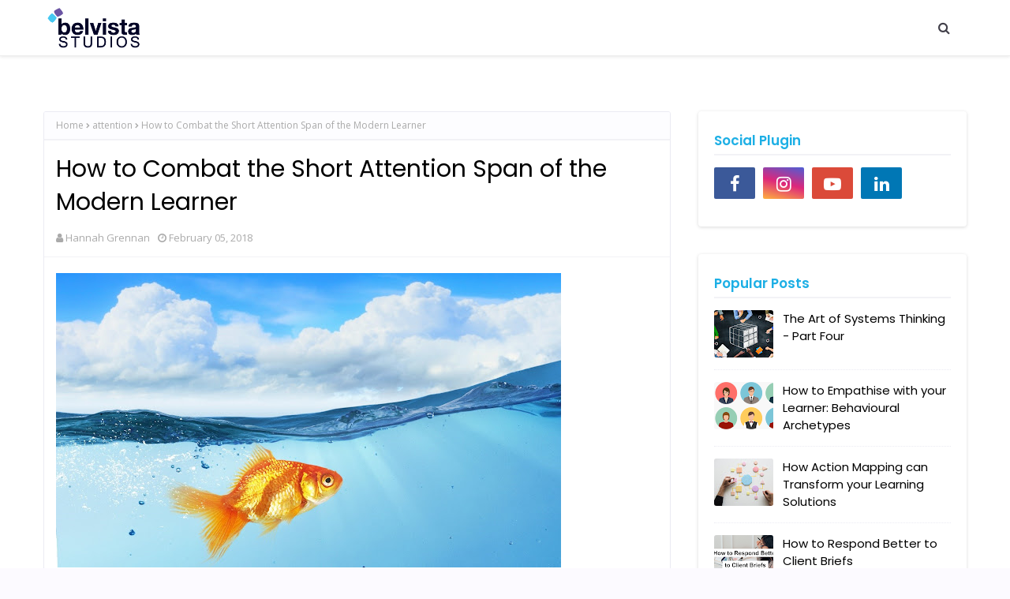

--- FILE ---
content_type: text/html; charset=UTF-8
request_url: http://blog.belvistastudios.com/2018/02/how-to-combat-short-attention-span-of.html
body_size: 45153
content:
<!DOCTYPE html>
<html class='ltr' dir='ltr' xmlns='http://www.w3.org/1999/xhtml' xmlns:b='http://www.google.com/2005/gml/b' xmlns:data='http://www.google.com/2005/gml/data' xmlns:expr='http://www.google.com/2005/gml/expr'>
<head>
<meta content='width=device-width, initial-scale=1, minimum-scale=1, maximum-scale=1' name='viewport'/>
<title>How to Combat the Short Attention Span of the Modern Learner</title>
<meta content='text/html; charset=UTF-8' http-equiv='Content-Type'/>
<!-- Chrome, Firefox OS and Opera -->
<meta content='#fcfaff' name='theme-color'/>
<!-- Windows Phone -->
<meta content='#fcfaff' name='msapplication-navbutton-color'/>
<meta content='blogger' name='generator'/>
<link href='http://blog.belvistastudios.com/favicon.ico' rel='icon' type='image/x-icon'/>
<link href='http://blog.belvistastudios.com/2018/02/how-to-combat-short-attention-span-of.html' rel='canonical'/>
<link rel="alternate" type="application/atom+xml" title="Belvista Studios - eLearning Blog - Atom" href="http://blog.belvistastudios.com/feeds/posts/default" />
<link rel="alternate" type="application/rss+xml" title="Belvista Studios - eLearning Blog - RSS" href="http://blog.belvistastudios.com/feeds/posts/default?alt=rss" />
<link rel="service.post" type="application/atom+xml" title="Belvista Studios - eLearning Blog - Atom" href="https://www.blogger.com/feeds/1538745822773721539/posts/default" />

<link rel="alternate" type="application/atom+xml" title="Belvista Studios - eLearning Blog - Atom" href="http://blog.belvistastudios.com/feeds/6243269253403201876/comments/default" />
<!--Can't find substitution for tag [blog.ieCssRetrofitLinks]-->
<link href='https://blogger.googleusercontent.com/img/b/R29vZ2xl/AVvXsEjCixlZFUHue2ju4-Y7644ULX_STXTUQIy3ldfVAvCV_X_MLVEcTgOYg7FZBFbH_X8wPr74-y9w0rxzRiB4qwbdvTh_7A-7dYDBgb5q-rFDfddDP3fgw66TjMIQKTD-zm73Z9nN3JfidMCU/s640/Goldfish.jpg' rel='image_src'/>
<meta content='http://blog.belvistastudios.com/2018/02/how-to-combat-short-attention-span-of.html' property='og:url'/>
<meta content='How to Combat the Short Attention Span of the Modern Learner' property='og:title'/>
<meta content='Best eLearning and instructional design tips and solutions to inspire learning. :) Be part of this!' property='og:description'/>
<meta content='https://blogger.googleusercontent.com/img/b/R29vZ2xl/AVvXsEjCixlZFUHue2ju4-Y7644ULX_STXTUQIy3ldfVAvCV_X_MLVEcTgOYg7FZBFbH_X8wPr74-y9w0rxzRiB4qwbdvTh_7A-7dYDBgb5q-rFDfddDP3fgw66TjMIQKTD-zm73Z9nN3JfidMCU/w1200-h630-p-k-no-nu/Goldfish.jpg' property='og:image'/>
<!-- Google Fonts -->
<link href='//fonts.googleapis.com/css?family=Open+Sans:400,400i,600,600i,700,700i|Poppins:400,600,700' media='all' rel='stylesheet' type='text/css'/>
<link href='https://stackpath.bootstrapcdn.com/font-awesome/4.7.0/css/font-awesome.min.css' rel='stylesheet'/>
<!-- Template Style CSS -->
<style type='text/css'>@font-face{font-family:'Open Sans';font-style:normal;font-weight:400;font-stretch:100%;font-display:swap;src:url(//fonts.gstatic.com/s/opensans/v44/memSYaGs126MiZpBA-UvWbX2vVnXBbObj2OVZyOOSr4dVJWUgsjZ0B4taVIUwaEQbjB_mQ.woff2)format('woff2');unicode-range:U+0460-052F,U+1C80-1C8A,U+20B4,U+2DE0-2DFF,U+A640-A69F,U+FE2E-FE2F;}@font-face{font-family:'Open Sans';font-style:normal;font-weight:400;font-stretch:100%;font-display:swap;src:url(//fonts.gstatic.com/s/opensans/v44/memSYaGs126MiZpBA-UvWbX2vVnXBbObj2OVZyOOSr4dVJWUgsjZ0B4kaVIUwaEQbjB_mQ.woff2)format('woff2');unicode-range:U+0301,U+0400-045F,U+0490-0491,U+04B0-04B1,U+2116;}@font-face{font-family:'Open Sans';font-style:normal;font-weight:400;font-stretch:100%;font-display:swap;src:url(//fonts.gstatic.com/s/opensans/v44/memSYaGs126MiZpBA-UvWbX2vVnXBbObj2OVZyOOSr4dVJWUgsjZ0B4saVIUwaEQbjB_mQ.woff2)format('woff2');unicode-range:U+1F00-1FFF;}@font-face{font-family:'Open Sans';font-style:normal;font-weight:400;font-stretch:100%;font-display:swap;src:url(//fonts.gstatic.com/s/opensans/v44/memSYaGs126MiZpBA-UvWbX2vVnXBbObj2OVZyOOSr4dVJWUgsjZ0B4jaVIUwaEQbjB_mQ.woff2)format('woff2');unicode-range:U+0370-0377,U+037A-037F,U+0384-038A,U+038C,U+038E-03A1,U+03A3-03FF;}@font-face{font-family:'Open Sans';font-style:normal;font-weight:400;font-stretch:100%;font-display:swap;src:url(//fonts.gstatic.com/s/opensans/v44/memSYaGs126MiZpBA-UvWbX2vVnXBbObj2OVZyOOSr4dVJWUgsjZ0B4iaVIUwaEQbjB_mQ.woff2)format('woff2');unicode-range:U+0307-0308,U+0590-05FF,U+200C-2010,U+20AA,U+25CC,U+FB1D-FB4F;}@font-face{font-family:'Open Sans';font-style:normal;font-weight:400;font-stretch:100%;font-display:swap;src:url(//fonts.gstatic.com/s/opensans/v44/memSYaGs126MiZpBA-UvWbX2vVnXBbObj2OVZyOOSr4dVJWUgsjZ0B5caVIUwaEQbjB_mQ.woff2)format('woff2');unicode-range:U+0302-0303,U+0305,U+0307-0308,U+0310,U+0312,U+0315,U+031A,U+0326-0327,U+032C,U+032F-0330,U+0332-0333,U+0338,U+033A,U+0346,U+034D,U+0391-03A1,U+03A3-03A9,U+03B1-03C9,U+03D1,U+03D5-03D6,U+03F0-03F1,U+03F4-03F5,U+2016-2017,U+2034-2038,U+203C,U+2040,U+2043,U+2047,U+2050,U+2057,U+205F,U+2070-2071,U+2074-208E,U+2090-209C,U+20D0-20DC,U+20E1,U+20E5-20EF,U+2100-2112,U+2114-2115,U+2117-2121,U+2123-214F,U+2190,U+2192,U+2194-21AE,U+21B0-21E5,U+21F1-21F2,U+21F4-2211,U+2213-2214,U+2216-22FF,U+2308-230B,U+2310,U+2319,U+231C-2321,U+2336-237A,U+237C,U+2395,U+239B-23B7,U+23D0,U+23DC-23E1,U+2474-2475,U+25AF,U+25B3,U+25B7,U+25BD,U+25C1,U+25CA,U+25CC,U+25FB,U+266D-266F,U+27C0-27FF,U+2900-2AFF,U+2B0E-2B11,U+2B30-2B4C,U+2BFE,U+3030,U+FF5B,U+FF5D,U+1D400-1D7FF,U+1EE00-1EEFF;}@font-face{font-family:'Open Sans';font-style:normal;font-weight:400;font-stretch:100%;font-display:swap;src:url(//fonts.gstatic.com/s/opensans/v44/memSYaGs126MiZpBA-UvWbX2vVnXBbObj2OVZyOOSr4dVJWUgsjZ0B5OaVIUwaEQbjB_mQ.woff2)format('woff2');unicode-range:U+0001-000C,U+000E-001F,U+007F-009F,U+20DD-20E0,U+20E2-20E4,U+2150-218F,U+2190,U+2192,U+2194-2199,U+21AF,U+21E6-21F0,U+21F3,U+2218-2219,U+2299,U+22C4-22C6,U+2300-243F,U+2440-244A,U+2460-24FF,U+25A0-27BF,U+2800-28FF,U+2921-2922,U+2981,U+29BF,U+29EB,U+2B00-2BFF,U+4DC0-4DFF,U+FFF9-FFFB,U+10140-1018E,U+10190-1019C,U+101A0,U+101D0-101FD,U+102E0-102FB,U+10E60-10E7E,U+1D2C0-1D2D3,U+1D2E0-1D37F,U+1F000-1F0FF,U+1F100-1F1AD,U+1F1E6-1F1FF,U+1F30D-1F30F,U+1F315,U+1F31C,U+1F31E,U+1F320-1F32C,U+1F336,U+1F378,U+1F37D,U+1F382,U+1F393-1F39F,U+1F3A7-1F3A8,U+1F3AC-1F3AF,U+1F3C2,U+1F3C4-1F3C6,U+1F3CA-1F3CE,U+1F3D4-1F3E0,U+1F3ED,U+1F3F1-1F3F3,U+1F3F5-1F3F7,U+1F408,U+1F415,U+1F41F,U+1F426,U+1F43F,U+1F441-1F442,U+1F444,U+1F446-1F449,U+1F44C-1F44E,U+1F453,U+1F46A,U+1F47D,U+1F4A3,U+1F4B0,U+1F4B3,U+1F4B9,U+1F4BB,U+1F4BF,U+1F4C8-1F4CB,U+1F4D6,U+1F4DA,U+1F4DF,U+1F4E3-1F4E6,U+1F4EA-1F4ED,U+1F4F7,U+1F4F9-1F4FB,U+1F4FD-1F4FE,U+1F503,U+1F507-1F50B,U+1F50D,U+1F512-1F513,U+1F53E-1F54A,U+1F54F-1F5FA,U+1F610,U+1F650-1F67F,U+1F687,U+1F68D,U+1F691,U+1F694,U+1F698,U+1F6AD,U+1F6B2,U+1F6B9-1F6BA,U+1F6BC,U+1F6C6-1F6CF,U+1F6D3-1F6D7,U+1F6E0-1F6EA,U+1F6F0-1F6F3,U+1F6F7-1F6FC,U+1F700-1F7FF,U+1F800-1F80B,U+1F810-1F847,U+1F850-1F859,U+1F860-1F887,U+1F890-1F8AD,U+1F8B0-1F8BB,U+1F8C0-1F8C1,U+1F900-1F90B,U+1F93B,U+1F946,U+1F984,U+1F996,U+1F9E9,U+1FA00-1FA6F,U+1FA70-1FA7C,U+1FA80-1FA89,U+1FA8F-1FAC6,U+1FACE-1FADC,U+1FADF-1FAE9,U+1FAF0-1FAF8,U+1FB00-1FBFF;}@font-face{font-family:'Open Sans';font-style:normal;font-weight:400;font-stretch:100%;font-display:swap;src:url(//fonts.gstatic.com/s/opensans/v44/memSYaGs126MiZpBA-UvWbX2vVnXBbObj2OVZyOOSr4dVJWUgsjZ0B4vaVIUwaEQbjB_mQ.woff2)format('woff2');unicode-range:U+0102-0103,U+0110-0111,U+0128-0129,U+0168-0169,U+01A0-01A1,U+01AF-01B0,U+0300-0301,U+0303-0304,U+0308-0309,U+0323,U+0329,U+1EA0-1EF9,U+20AB;}@font-face{font-family:'Open Sans';font-style:normal;font-weight:400;font-stretch:100%;font-display:swap;src:url(//fonts.gstatic.com/s/opensans/v44/memSYaGs126MiZpBA-UvWbX2vVnXBbObj2OVZyOOSr4dVJWUgsjZ0B4uaVIUwaEQbjB_mQ.woff2)format('woff2');unicode-range:U+0100-02BA,U+02BD-02C5,U+02C7-02CC,U+02CE-02D7,U+02DD-02FF,U+0304,U+0308,U+0329,U+1D00-1DBF,U+1E00-1E9F,U+1EF2-1EFF,U+2020,U+20A0-20AB,U+20AD-20C0,U+2113,U+2C60-2C7F,U+A720-A7FF;}@font-face{font-family:'Open Sans';font-style:normal;font-weight:400;font-stretch:100%;font-display:swap;src:url(//fonts.gstatic.com/s/opensans/v44/memSYaGs126MiZpBA-UvWbX2vVnXBbObj2OVZyOOSr4dVJWUgsjZ0B4gaVIUwaEQbjA.woff2)format('woff2');unicode-range:U+0000-00FF,U+0131,U+0152-0153,U+02BB-02BC,U+02C6,U+02DA,U+02DC,U+0304,U+0308,U+0329,U+2000-206F,U+20AC,U+2122,U+2191,U+2193,U+2212,U+2215,U+FEFF,U+FFFD;}</style>
<style id='page-skin-1' type='text/css'><!--
/*
-----------------------------------------------
Blogger Template Style
Name:        Kate
License:     Extended Version
Version:     1.0
Author:      SoraTemplates
Author Url:  https://www.soratemplates.com/
----------------------------------------------- */
/*-- Reset CSS --*/
#google_translate_element { clear: both; }.thread-expanded .thread-count a { display: none; }.comments .continue { display: none!important; }
.CSS_LIGHTBOX{z-index:999999!important}.CSS_LIGHTBOX_ATTRIBUTION_INDEX_CONTAINER .CSS_HCONT_CHILDREN_HOLDER > .CSS_LAYOUT_COMPONENT.CSS_HCONT_CHILD:first-child > .CSS_LAYOUT_COMPONENT{opacity:0}a,abbr,acronym,address,applet,b,big,blockquote,body,caption,center,cite,code,dd,del,dfn,div,dl,dt,em,fieldset,font,form,h1,h2,h3,h4,h5,h6,html,i,iframe,img,ins,kbd,label,legend,li,object,p,pre,q,s,samp,small,span,strike,strong,sub,sup,table,tbody,td,tfoot,th,thead,tr,tt,u,ul,var{
padding:0;
border:0;
outline:0;
vertical-align:baseline;
background:0 0;
text-decoration:none
}
form,textarea,input,button{
-webkit-appearance:none;
-moz-appearance:none;
appearance:none;
border-radius:0
}
dl,ul{
list-style-position:inside;
font-weight:400;
list-style:none
}
ul li{
list-style:none
}
caption,th{
text-align:center
}
img{
border:none;
position:relative
}
a,a:visited{
text-decoration:none
}
.clearfix{
clear:both
}
.section,.widget,.widget ul{
margin:0;
padding:0
}
a{
color:#19ddc4
}
a img{
border:0
}
abbr{
text-decoration:none
}
.CSS_LIGHTBOX{
z-index:999999!important
}
.separator a{
clear:none!important;
float:none!important;
margin-left:0!important;
margin-right:0!important
}
#navbar-iframe,.widget-item-control,a.quickedit,.home-link,.feed-links{
display:none!important
}
.error_page #content-wrapper {
display: block;
}
.center{
display:table;
margin:0 auto;
position:relative
}
.widget > h2,.widget > h3{
display:none
}
/*-- Body Content CSS --*/
body{
background:#fcfaff url() repeat fixed top left;
background-color:#fcfaff;
font-family:'Open Sans',sans-serif;
font-size:14px;
font-weight:400;
color:#6e6e6e;
word-wrap:break-word;
margin:0;
padding:0
}
h1,h2,h3,h4,h5,h6{
font-family: 'Poppins', sans-serif;
}
#outer-wrapper{
margin:0 auto;
background-color:#ffffff;
box-shadow:0 0 5px rgba(0,0,0,.1)
}
.row{
width:1170px
}
#content-wrapper{
margin:40px auto 0;
overflow: visible;
}
.index #content-wrapper{
display: flex;
}
#content-wrapper > .container{
margin:0;
width:100%;
}
#main-wrapper{
float:left;
overflow:hidden;
width:calc(100% - 375px);
box-sizing:border-box;
word-wrap:break-word;
padding:0;
margin:0
}
#sidebar-wrapper{
float:right;
overflow:hidden;
width:340px;
box-sizing:border-box;
word-wrap:break-word;
padding:0
}
.post-image-wrap{
position:relative;
display:block
}
.post-image-link,.about-author .avatar-container,.comments .avatar-image-container{
background-color:rgba(155,155,155,0.07);
color:transparent!important
}
.post-thumb{
display:block;
position:relative;
width:100%;
height:100%;
object-fit:cover;
z-index:1;
opacity: 0;
transition:opacity .17s ease,transform .17s ease
}
.post-thumb.lazy-yard {
opacity: 1;
}
.post-image-link:hover .post-thumb,.post-image-wrap:hover .post-image-link .post-thumb{
opacity:.9
}
.post-title a{
display:block
}
.social a:before{
display:inline-block;
font-family:FontAwesome;
font-style:normal;
font-weight:400
}
.social .facebook a:before{
content:"\f09a"
}
.social .twitter a:before{
content:"\f099"
}
.social .gplus a:before{
content:"\f0d5"
}
.social .rss a:before{
content:"\f09e"
}
.social .youtube a:before{
content:"\f16a"
}
.social .skype a:before{
content:"\f17e"
}
.social .stumbleupon a:before{
content:"\f1a4"
}
.social .tumblr a:before{
content:"\f173"
}
.social .vk a:before{
content:"\f189"
}
.social .stack-overflow a:before{
content:"\f16c"
}
.social .github a:before{
content:"\f09b"
}
.social .linkedin a:before{
content:"\f0e1"
}
.social .dribbble a:before{
content:"\f17d"
}
.social .soundcloud a:before{
content:"\f1be"
}
.social .behance a:before{
content:"\f1b4"
}
.social .digg a:before{
content:"\f1a6"
}
.social .instagram a:before{
content:"\f16d"
}
.social .pinterest a:before{
content:"\f0d2"
}
.social .twitch a:before{
content:"\f1e8"
}
.social .delicious a:before{
content:"\f1a5"
}
.social .codepen a:before{
content:"\f1cb"
}
.social .reddit a:before{
content:"\f1a1"
}
.social .whatsapp a:before{
content:"\f232"
}
.social .snapchat a:before{
content:"\f2ac"
}
.social .email a:before{
content:"\f0e0"
}
.social .external-link a:before{
content:"\f35d"
}
.social-color .facebook a{
background-color:#3b5999
}
.social-color .twitter a{
background-color:#00acee
}
.social-color .gplus a{
background-color:#db4a39
}
.social-color .youtube a{
background-color:#db4a39
}
.social-color .instagram a{
background:linear-gradient(15deg,#ffb13d,#dd277b,#4d5ed4)
}
.social-color .pinterest a{
background-color:#ca2127
}
.social-color .dribbble a{
background-color:#ea4c89
}
.social-color .linkedin a{
background-color:#0077b5
}
.social-color .tumblr a{
background-color:#365069
}
.social-color .twitch a{
background-color:#6441a5
}
.social-color .rss a{
background-color:#ffc200
}
.social-color .skype a{
background-color:#00aff0
}
.social-color .stumbleupon a{
background-color:#eb4823
}
.social-color .vk a{
background-color:#4a76a8
}
.social-color .stack-overflow a{
background-color:#f48024
}
.social-color .github a{
background-color:#24292e
}
.social-color .soundcloud a{
background:linear-gradient(#ff7400,#ff3400)
}
.social-color .behance a{
background-color:#191919
}
.social-color .digg a{
background-color:#1b1a19
}
.social-color .delicious a{
background-color:#0076e8
}
.social-color .codepen a{
background-color:#000
}
.social-color .reddit a{
background-color:#ff4500
}
.social-color .whatsapp a{
background-color:#3fbb50
}
.social-color .snapchat a{
background-color:#ffe700
}
.social-color .email a{
background-color:#888
}
.social-color .external-link a{
background-color:#42404a
}
.social-text .facebook a:after{
content:"Facebook"
}
.social-text .twitter a:after{
content:"Twitter"
}
.social-text .gplus a:after{
content:"Google Plus"
}
.social-text .rss a:after{
content:"Rss"
}
.social-text .youtube a:after{
content:"YouTube"
}
.social-text .skype a:after{
content:"Skype"
}
.social-text .stumbleupon a:after{
content:"StumbleUpon"
}
.social-text .tumblr a:after{
content:"Tumblr"
}
.social-text .vk a:after{
content:"VKontakte"
}
.social-text .stack-overflow a:after{
content:"Stack Overflow"
}
.social-text .github a:after{
content:"Github"
}
.social-text .linkedin a:after{
content:"LinkedIn"
}
.social-text .dribbble a:after{
content:"Dribbble"
}
.social-text .soundcloud a:after{
content:"SoundCloud"
}
.social-text .behance a:after{
content:"Behance"
}
.social-text .digg a:after{
content:"Digg"
}
.social-text .instagram a:after{
content:"Instagram"
}
.social-text .pinterest a:after{
content:"Pinterest"
}
.social-text .twitch a:after{
content:"Twitch"
}
.social-text .delicious a:after{
content:"Delicious"
}
.social-text .codepen a:after{
content:"CodePen"
}
.social-text .flipboard a:after{
content:"Flipboard"
}
.social-text .reddit a:after{
content:"Reddit"
}
.social-text .whatsapp a:after{
content:"Whatsapp"
}
.social-text .messenger a:after{
content:"Messenger"
}
.social-text .snapchat a:after{
content:"Snapchat"
}
.social-text .email a:after{
content:"Email"
}
.social-text .external-link a:after{
content:"WebSite"
}
#header-wrap{
position:relative;
width:100%;
height:70px;
background-color:#ffffff;
z-index:1010;
box-shadow:0 1px 4px 0 rgba(0,0,0,0.1);
border-bottom: 1px solid #eee;
}
.home #header-wrap {
box-shadow: none;
border-bottom: none;
}
#header-wrap .container{
position:relative;
margin:0 auto
}
.header-logo{
float:left;
margin:0 20px 0 0
}
.main-logo{
position:relative;
float:left;
width:auto;
max-width:250px;
max-height:52px;
margin:0;
padding: 9px 5px;
box-sizing:border-box;
}
.main-logo .header-image-wrapper{
display:block
}
.main-logo img{
max-width:100%;
max-height:52px;
margin:0
}
.main-logo h1, .main-logo h1 a{
color:#42404a;
font-size:20px;
line-height:52px;
margin:0
}
.main-logo p{
font-size:12px;
margin:5px 0 0;
display:none;
}
.header-menu{
float:left
}
#main-menu .widget,#main-menu .widget > h3{
display:none
}
#main-menu .show-menu{
display:block
}
#main-menu{
position:relative;
height:70px;
z-index:15
}
#main-menu ul > li{
float:left;
position:relative;
margin:0;
padding:0;
transition:background .17s ease
}
#main-menu ul > li > a{
position:relative;
color:#42404a;
font-size:14px;
font-weight:600;
line-height:70px;
display:inline-block;
text-decoration:none;
margin:0;
padding:0 15px;
transition:color .17s ease
}
#main-menu ul#main-menu-nav > li:hover{
background-color:rgba(255,255,255,0.05)
}
#main-menu ul#main-menu-nav > li:hover > a{
color:#42404a
}
#main-menu ul > li > ul{
position:absolute;
float:left;
left:0;
top:70px;
width:180px;
background-color:#42404a;
z-index:99999;
margin-top:0;
padding:0;
border:1px solid #42404a;
box-shadow:0 2px 2px rgba(0,0,0,0.2);
visibility:hidden;
opacity:0
}
#main-menu ul > li > ul > li > ul{
position:absolute;
float:left;
top:0;
left:100%;
margin:-1px 0 0
}
#main-menu ul > li > ul > li{
display:block;
float:none;
position:relative;
background-color:rgba(255,255,255,0.03);
border-bottom:1px solid #42404a;
transition:background .17s ease
}
#main-menu ul > li > ul > li a{
display:block;
height:36px;
font-size:13px;
color:#f4f4f4;
font-weight:600;
line-height:36px;
box-sizing:border-box;
margin:0;
padding:0 15px;
transition:color .17s ease
}
#main-menu ul > li > ul > li:last-child{
border-bottom:0
}
#main-menu ul > li.has-sub > a:after{
content:'\f107';
float:right;
font-family:FontAwesome;
font-size:12px;
font-weight:400;
margin:0 0 0 6px
}
#main-menu ul > li > ul > li.has-sub > a:after{
content:'\f105';
float:right;
margin:0
}
#main-menu ul > li > ul > li a:hover{
color:#1dafe5
}
#main-menu ul > li:hover > ul,#main-menu ul > li > ul > li:hover > ul{
visibility:visible;
opacity:1
}
#main-menu ul ul{
transition:all .17s ease
}
.show-search,.hide-search{
position:absolute;
top:0;
right:0;
display:block;
width:58px;
height:70px;
background-color:rgba(255,255,255,0.05);
line-height:70px;
z-index:20;
color:#42404a;
font-size:16px;
font-weight:400;
text-align:center;
cursor:pointer;
transition:color .17s ease
}
.show-search:hover,.hide-search:hover{
color:#42404a
}
.show-search:before{
content:"\f002";
font-family:FontAwesome
}
.hide-search:before{
content:"\f00d";
font-family:FontAwesome
}
#nav-search{
display:none;
position:absolute;
left:0;
top:0;
width:100%;
height:70px;
z-index:99;
background-color:#ffffff;
box-sizing:border-box;
padding:0
}
#nav-search .search-form{
width:100%;
height:70px;
background-color:rgba(0,0,0,0);
line-height:70px;
overflow:hidden;
padding:0
}
#nav-search .search-input{
width:100%;
height:70px;
font-family:inherit;
color:#42404a;
margin:0;
padding:0 58px 0 0;
background-color:rgba(0,0,0,0);
font-size:13px;
font-weight:400;
box-sizing:border-box;
border:0
}
#nav-search .search-input:focus{
color:#42404a;
outline:none
}
.mobile-menu-toggle{
display:none;
position:absolute;
top:0;
left:0;
width:58px;
height:70px;
line-height:70px;
background-color:rgba(255,255,255,0.05);
z-index:20;
color:#42404a;
font-size:17px;
font-weight:400;
text-align:center;
cursor:pointer;
transition:color .17s ease
}
.mobile-menu-toggle:hover{
color:#42404a
}
.mobile-menu-toggle:before{
content:"\f0c9";
font-family:FontAwesome
}
.nav-active .mobile-menu-toggle:before{
content:"\f00d";
font-family:FontAwesome
}
.overlay{
display:none;
position:fixed;
top:0;
left:0;
right:0;
bottom:0;
z-index:990;
background:rgba(255,255,255,0.8)
}
.mobile-menu-wrap{
display:none;
position:absolute;
top:70px;
left:0;
width:100%;
background-color:#42404a;
box-sizing:border-box;
visibility:hidden;
z-index:1000;
opacity:0;
transition:all .17s ease
}
.nav-active .mobile-menu-wrap{
visibility:visible;
opacity:1
}
.mobile-menu{
position:relative;
overflow:hidden;
padding:20px;
border-top:1px solid rgba(255,255,255,0.03)
}
.mobile-menu > ul{
margin:0
}
.mobile-menu .m-sub{
display:none;
padding:0
}
.mobile-menu ul li{
position:relative;
display:block;
overflow:hidden;
float:left;
width:100%;
font-size:14px;
line-height:38px
}
.mobile-menu > ul > li{
font-weight:600
}
.mobile-menu > ul li ul{
overflow:hidden
}
.mobile-menu ul li a{
color:#f4f4f4;
padding:0;
display:block;
transition:all .17s ease
}
.mobile-menu ul li.has-sub .submenu-toggle{
position:absolute;
top:0;
right:0;
color:#f4f4f4;
cursor:pointer
}
.mobile-menu ul li.has-sub .submenu-toggle:after{
content:'\f105';
font-family:FontAwesome;
font-weight:400;
float:right;
width:34px;
font-size:14px;
text-align:center;
transition:all .17s ease
}
.mobile-menu ul li.has-sub.show > .submenu-toggle:after{
transform:rotate(90deg)
}
.mobile-menu > ul > li > ul > li > a{
color:#f4f4f4;
opacity:.7;
padding:0 0 0 15px
}
.mobile-menu > ul > li > ul > li > ul > li > a{
color:#f4f4f4;
opacity:.7;
padding:0 0 0 30px
}
.home-ad .widget > .widget-title{
display:none
}
.home-ad .widget-content{
float:left;
width:728px;
max-width:100%;
line-height:0;
margin:0 0 40px
}
#intro-wrap{
display:none;
position:relative;
float:left;
width:100%;
z-index:2;
margin:0
}
#main-intro{
position:relative;
float:left;
width:100%;
height:450px;
background-repeat:no-repeat;
background-size:cover;
background-position:center;
background-color:#ffffff;
}
#main-intro:before {
content: '';
background: rgba(0, 0, 0, 0.4);
position: absolute;
top: 0;
left: 0;
width: 100%;
height: 100%;
}
#main-intro .widget{
height:100%;
width:100%;
display:block;
overflow:hidden
}
.intro-content{
position:absolute;
top:50%;
left:50%;
transform:translate(-50%,-50%);
width:720px;
text-align:center;
margin:0
}
.intro-title{
font-size:37px;
color:#ffffff;
font-weight:700;
text-shadow: 0px 0px 10px rgb(0 0 0 / 50%);
margin:0 0 30px
}
.intro-snippet{
font-size:14px;
line-height:25px;
color:#8d8d8d;
margin:0
}
.intro-action a{
display:inline-block;
height:40px;
background-color:#1dafe5;
font-size:14px;
color:#fff;
line-height:40px;
padding:0 25px;
margin:30px 0 0;
border-radius:3px;
transition:background .17s ease
}
.intro-action a:hover{
background-color:#42404a
}
.home-ad .widget > .widget-title{
display:none
}
.home-ad .widget{
width:728px;
max-width:100%;
margin:0 auto
}
.home-ad .widget .widget-content{
position:relative;
width:100%;
max-height:90px;
overflow:hidden;
line-height:1;
margin:0 0 30px
}
#hot-wrapper{
margin:0 auto
}
#hot-section .widget,#hot-section .widget > .widget-title{
display:none
}
#hot-section .show-hot, #hot-section .PopularPosts {
display: block!important;
}
#hot-section .show-hot .widget-content, #hot-section .PopularPosts .widget-content {
position:relative;
overflow:hidden;
height:430px;
margin:30px 0 0
}
.hot-loader{
position:relative;
height:100%;
overflow:hidden;
display:block
}
.hot-loader:after{
content:'';
position:absolute;
top:50%;
left:50%;
width:26px;
height:26px;
margin:-16px 0 0 -16px;
border:3px solid #eaeaea;
border-left-color:#1dafe5;
border-right-color:#1dafe5;
border-radius:100%;
animation:spinner .8s infinite linear;
transform-origin:center
}
@-webkit-keyframes spinner {
0%{
-webkit-transform:rotate(0deg);
transform:rotate(0deg)
}
to{
-webkit-transform:rotate(1turn);
transform:rotate(1turn)
}
}
@keyframes spinner {
0%{
-webkit-transform:rotate(0deg);
transform:rotate(0deg)
}
to{
-webkit-transform:rotate(1turn);
transform:rotate(1turn)
}
}
ul.hot-posts{
position:relative;
overflow:hidden;
display: grid;
grid-template-columns: repeat(2,1fr);
grid-gap: 20px;
margin:0
}
.hot-posts .hot-item{
position:relative;
display: flex;
flex-direction: column;
height:430px;
overflow:hidden;
box-sizing:border-box;
padding:0;
-webkit-border-radius: 4px;
-moz-border-radius: 4px;
border-radius: 4px;
}
.hot-item-inner{
position:relative;
float:left;
width:100%;
height:100%;
overflow:hidden;
display:block;
}
.hot-posts .post-image-link{
width:100%;
height:100%;
position:relative;
overflow:hidden;
display:block;
}
.hot-posts .post-info{
position: absolute;
top: 50%;
left: 50%;
width: 100%;
max-width: 70%;
background-color: rgba(0,0,0,0.3);
text-align: center;
overflow: hidden;
z-index: 5;
box-sizing: border-box;
padding: 40px;
opacity: 1;
transform: translate(-50%,-50%);
-webkit-border-radius: 4px;
-moz-border-radius: 4px;
border-radius: 4px;
}
.hot-posts .post-info:after, .hot-posts .post-info:before {
content: '';
position: absolute;
top: 0;
left: 0;
right: 0;
bottom: 0;
z-index: 5;
margin: 0;
border: 1px solid rgba(255,255,255,0.3);
}
.hot-posts .post-info:before {
margin: 12px;
}
.hot-posts .post-tag{
position:relative;
display:inline-block;
}
.post-tag{
height:18px;
z-index:5;
background-color:#1dafe5;
color:#fff;
font-size:10px;
line-height:18px;
font-weight:700;
text-transform:uppercase;
padding:0 6px
}
.hot-posts .post-title{
font-size:22px;
font-weight:700;
display:block;
line-height:1.5em;
margin:8px 0 7px
}
.hot-posts .post-title a{
color:#fff;
display:block
}
.hot-posts .post-meta{
font-size:11px;
color:#fff
}
.hot-posts .post-meta .post-author, .hot-posts .post-meta .post-date {
float:none;
}
.show-hot .no-posts{
position:absolute;
top:calc(50% - 50px);
left:0;
width:100%;
text-align:center;
}
.ad-wrapper .widget > .widget-title {
display: none;
}
.ad-wrapper {
margin:0 auto;
}
.ad-wrapper .widget-content {
position:relative;
max-width:100%;
max-height:90px;
line-height:1;
margin:30px auto 0
}
.queryMessage{
overflow:hidden;
background-color:#fff;
color:#000000;
font-size:13px;
font-weight:400;
padding:8px 10px;
margin:0 0 25px;
border:1px solid #ebebf3;
border-radius:3px
}
.queryMessage .query-info{
margin:0 5px
}
.queryMessage .search-query,.queryMessage .search-label{
font-weight:700;
text-transform:uppercase
}
.queryMessage .search-query:before,.queryMessage .search-label:before{
content:"\201c"
}
.queryMessage .search-query:after,.queryMessage .search-label:after{
content:"\201d"
}
.queryMessage a.show-more{
float:right;
color:#1dafe5;
text-decoration:underline;
transition:opacity .17s
}
.queryMessage a.show-more:hover{
opacity:.8
}
.queryEmpty{
font-size:13px;
font-weight:400;
padding:10px 0;
margin:0 0 25px;
text-align:center
}
.title-wrap{
position:relative;
float:left;
width:100%;
margin:0
}
.title-wrap > h3{
position:relative;
display:block;
background-color:#fdfdff;
height:34px;
font-size:17px;
color:#1dafe5;
font-weight:600;
line-height:34px;
padding:0 15px;
margin:0;
border-bottom:2px solid #ebebf3
}
.custom-widget li{
overflow:hidden;
padding:15px 0 0;
margin:15px 0 0;
border-top:1px dotted #ebebf3
}
.custom-widget li:first-child{
padding:0;
margin:0;
border:0
}
.custom-widget .post-image-link{
position:relative;
width:75px;
height:60px;
float:left;
overflow:hidden;
display:block;
vertical-align:middle;
margin:0 12px 0 0;
border-radius:3px
}
.custom-widget .post-info{
overflow:hidden
}
.custom-widget .post-title{
overflow:hidden;
font-size:15px;
font-weight:400;
line-height:1.5em;
margin:0
}
.custom-widget .post-title a{
display:block;
color:#000000;
transition:color .17s
}
.custom-widget li:hover .post-title a{
color:#1dafe5
}
.index-post-wrap{
position: relative;
float: left;
width: 100%;
}
.grid-posts {
display: grid;
grid-template-columns: repeat(2,1fr);
grid-gap: 20px;
}
.blog-post{
display:block;
overflow:hidden;
word-wrap:break-word
}
.index-post{
padding: 0;
position: relative;
display: flex;
flex-direction: column;
overflow: visible;
webkit-box-shadow: 0px 1px 4px 0px rgb(0 0 0 / 15%);
-moz-box-shadow: 0px 1px 4px 0px rgba(0, 0, 0, 0.15);
box-shadow: 0px 1px 4px 0px rgb(0 0 0 / 15%);
-webkit-border-radius: 4px;
-moz-border-radius: 4px;
border-radius: 4px;
}
.index-post .post-thumb {
}
.index-post .post-info-wrap {
float:left;
text-align:center;
padding:20px;
background: #fff;
}
.index-post-inside-wrap {
float: left;
width: 100%;
height: auto;
box-sizing: border-box;
}
.index-post .post-image-wrap{
float:left;
width:100%;
height:auto;
overflow:hidden;
border-radius: 4px 4px 0 0;
margin:0
}
.index-post .post-image-wrap .post-image-link{
width:100%;
height:225px;
position:relative;
display:block;
z-index:1;
overflow:hidden;
}
.index-post .post-info{
float:left;
width:100%;
overflow:hidden
}
.index-post .post-info .post-tag {
background:transparent;
color:#42404a;
}
.index-post .post-info .post-tag:before, .index-post .post-info .post-tag:after {
content: "";
height: 1px;
width: 16px;
background: rgba(153, 153, 153, 0.5);
position: absolute;
top: 50%;
margin-top: -1px;
}
.index-post .post-info .post-tag:before {
left: -24px;
}
.index-post .post-info .post-tag:after {
right: -24px;
}
.index-post .post-info > h2{
font-size:20px;
font-weight:600;
line-height:1.4em;
text-decoration:none;
margin:0
}
.index-post .post-info > h2 > a{
display:block;
color:#000000;
transition:color .17s
}
.index-post .post-info > h2 > a:hover{
color:#1dafe5
}
.widget iframe,.widget img{
max-width:100%
}
.post-meta{
overflow:hidden;
color:#aaa;
font-size:13px;
font-weight:400;
padding:0 1px
}
.post-meta .post-author,.post-meta .post-date{
float:left;
display:inline-block;
margin:0 10px 0 0
}
.index-post-footer .post-meta .post-author, .index-post-footer .post-meta .post-date{
float:none;
}
.post-meta .post-author:before,.post-meta .post-date:before{
font-family:FontAwesome;
font-weight:400;
margin:0 3px 0 0
}
.post-meta .post-author:before{
content:'\f007'
}
.post-meta .post-date:before{
content:'\f017'
}
.post-meta a{
color:#aaa;
transition:color .17s
}
.post-meta a:hover{
color:#1dafe5
}
.post-meta .post-author .meta-avatar{
float:left;
height:20px;
width:20px;
overflow:hidden;
margin:0 7px 0 0;
border-radius:100%;
box-shadow:0 0 3px rgba(0,0,0,0.1)
}
.post-meta .post-author .meta-avatar img{
display:block;
width:100%;
height:100%;
border-radius:100%
}
.index-post .post-meta{
margin:0
}
.post-snippet{
position:relative;
display:block;
overflow:hidden;
font-size:16px;
line-height:1.7em;
font-weight:400;
margin:10px 0 15px;
}
.index-post-footer{
position:relative;
float:left;
width:100%;
padding: 7px 0 0;
margin: 7px 0 0;
border-top:1px solid #f2f2f6
}
a.read-more{
height:28px;
font-size:12px;
font-weight:600;
text-transform:uppercase;
line-height:28px;
padding:0 13px;
margin:0;
background-color:#1dafe5;
color:#fff;
border:1px solid #1dafe5;
border-radius:3px;
display:inline-block;
transition:all .17s ease
}
a.read-more:hover{
background-color:#42404a;
color:#fff;
border:1px solid #f2f2f6;
}
.read-more::before{
content:'\f064';
font-family:FontAwesome;
font-weight:400;
margin:0 5px 0 0
}
a.post-tag{
position:relative;
height:28px;
color:#fff;
font-size:12px;
font-weight:600;
text-transform:uppercase;
line-height:28px;
padding:0 13px;
margin:0;
transition:all .17s ease
}
a.post-tag:hover{
background-color:#42404a;
color:#fff;
}
#breadcrumb{
font-size:12px;
font-weight:400;
height:34px;
background-color:#fdfdff;
color:#aaa;
line-height:34px;
padding:0 15px;
margin:0 0 15px;
border-bottom:2px solid #f2f2f6
}
#breadcrumb a{
color:#aaa;
transition:color .17s
}
#breadcrumb a:hover{
color:#1dafe5
}
#breadcrumb a,#breadcrumb em{
display:inline-block
}
#breadcrumb .delimiter:after{
content:'\f054';
font-family:FontAwesome;
font-size:7px;
font-weight:400;
font-style:normal;
vertical-align:middle;
margin:0 3px
}
.item-post h1.post-title{
color:#000000;
font-size:30px;
line-height:1.4em;
font-weight:400;
position:relative;
display:block;
padding:0 15px;
margin:0 0 15px
}
.static_page .item-post h1.post-title{
margin:15px 0 0
}
.item-post .post-body{
width:100%;
font-size:15px;
line-height:1.6em;
overflow:hidden;
box-sizing:border-box;
padding:20px 15px 0;
margin:15px 0 20px;
border-top:1px solid #f2f2f6
}
.item-post .post-outer{
padding:0
}
.item-post .post-body img{
max-width:100%
}
.main .widget{
margin:0
}
.main .Blog{
border-bottom-width:0
}
.post-item-inner{
position:relative;
float:left;
width:100%;
background-color:#fff;
overflow:hidden;
box-sizing:border-box;
margin:0 0 35px;
border:1px solid #ebebf3;
border-radius:3px
}
.post-item-inner .post-meta{
padding:0 15px
}
.post-footer{
position:relative;
float:left;
width:100%;
margin:0
}
.inline-ad{
position:relative;
display:block;
max-height:60px;
margin:0 0 30px
}
.inline-ad > ins{
display:block!important;
margin:0 auto!important
}
.item .inline-ad{
float:left;
width:100%;
margin:20px 0 0
}
.item-post-wrap > .inline-ad{
margin:0 0 20px
}
.post-labels{
overflow:hidden;
height:auto;
position:relative;
padding:0 15px;
margin:0 0 20px
}
.post-labels a{
float:left;
height:22px;
background-color:#fdfdff;
color:#000000;
font-size:12px;
line-height:22px;
font-weight:400;
margin:0;
padding:0 10px;
border:1px solid #f2f2f6;
border-radius:3px;
margin:0 5px 0 0;
transition:all .17s ease
}
.post-labels a:hover{
background-color:#1dafe5;
color:#fff;
border-color:#1dafe5
}
.post-reactions{
height:28px;
display:block;
padding:0 15px;
margin:0 0 15px
}
.post-reactions span{
float:left;
color:#000000;
font-size:12px;
line-height:25px;
text-transform:uppercase;
font-weight:600
}
.reactions-inner{
float:left;
margin:0;
height:28px
}
.post-share{
position:relative;
float:left;
width:100%;
overflow:hidden;
background-color:#fdfdff;
box-sizing:border-box;
padding:15px;
margin:0;
border-top:2px solid #f2f2f6
}
ul.share-links{
position:relative;
margin:0 -2.5px
}
.share-links li{
width:calc(100% / 7);
float:left;
box-sizing:border-box;
padding:0 2.5px;
margin:0
}
.share-links li a{
float:left;
display:inline-block;
cursor:pointer;
width:100%;
height:32px;
line-height:32px;
color:#fff;
font-weight:400;
font-size:17px;
text-align:center;
box-sizing:border-box;
opacity:1;
border-radius:3px;
transition:all .17s ease
}
.share-links li a:hover{
opacity:.8
}
ul.post-nav{
position:relative;
overflow:hidden;
display:block;
padding:0 5px;
margin:0 0 35px
}
.post-nav li{
display:inline-block;
width:50%
}
.post-nav .post-prev{
float:left;
text-align:left;
box-sizing:border-box;
padding:0 10px 0 0
}
.post-nav .post-next{
float:right;
text-align:right;
box-sizing:border-box;
padding:0 0 0 10px
}
.post-nav li a{
color:#000000;
line-height:1.4em;
display:block;
overflow:hidden;
transition:color .17s
}
.post-nav li:hover a{
color:#1dafe5
}
.post-nav li span{
display:block;
font-size:11px;
color:#aaa;
font-weight:600;
text-transform:uppercase;
padding:0 0 3px
}
.post-nav .post-prev span:before{
content:"\f053";
float:left;
font-family:FontAwesome;
font-size:10px;
font-weight:400;
text-transform:none;
margin:0 2px 0 0
}
.post-nav .post-next span:after{
content:"\f054";
float:right;
font-family:FontAwesome;
font-size:10px;
font-weight:400;
text-transform:none;
margin:0 0 0 2px
}
.post-nav p{
font-family: 'Poppins',Open Sans,sans-serif;
font-size:12px;
font-weight:400;
line-height:1.5em;
margin:0
}
.post-nav .post-nav-active p{
color:#aaa
}
.about-author{
position:relative;
display:block;
overflow:hidden;
background-color:#fff;
padding:20px;
margin:0 0 35px;
border:1px solid #ebebf3;
border-radius:3px
}
.about-author .avatar-container{
position:relative;
float:left;
width:80px;
height:80px;
background-color:rgba(255,255,255,0.05);
overflow:hidden;
margin:0 15px 0 0
}
.about-author .author-avatar{
float:left;
width:100%;
height:100%;
border-radius:3px
}
.author-name{
overflow:hidden;
display:inline-block;
font-size:16px;
font-weight:600;
margin:0
}
.author-name span{
color:#000000
}
.author-name a{
color:#1dafe5;
transition:opacity .17s
}
.author-name a:hover{
opacity:.8
}
.author-description{
display:block;
overflow:hidden;
font-size:12px;
font-weight:400;
line-height:1.6em
}
.author-description a:hover{
text-decoration:underline
}
#related-wrap{
overflow:hidden;
background-color:#fff;
margin:0 0 35px;
border:1px solid #ebebf3;
border-radius:3px
}
#related-wrap .related-tag{
display:none
}
.related-ready{
float:left;
width:100%;
box-sizing:border-box;
padding:15px
}
.related-ready .loader{
height:178px
}
ul.related-posts{
position:relative;
overflow:hidden;
margin:0 -10px;
padding:0
}
.related-posts .related-item{
width:33.33333333%;
position:relative;
overflow:hidden;
float:left;
display:block;
box-sizing:border-box;
padding:0 10px;
margin:0
}
.related-posts .post-image-link{
width:100%;
height:120px;
position:relative;
overflow:hidden;
display:block;
margin:0 0 10px;
border-radius:3px
}
.related-posts .post-title{
font-size:15px;
font-weight:400;
line-height:1.5em;
display:block;
margin:0
}
.related-posts .post-title a{
color:#000000;
transition:color .17s
}
.related-posts .post-meta{
font-size:11px;
margin:0 0 3px
}
.related-posts .related-item:hover .post-title a{
color:#1dafe5
}
#blog-pager{
float:left;
width:100%;
overflow:hidden;
text-align:center;
clear:both;
margin:30px 0
}
.blog-pager-older-link{
display:inline-block;
height:38px;
background-color:#1dafe5;
font-size:14px;
color:#fff;
font-weight:600;
text-transform:uppercase;
line-height:38px;
padding:0 15px;
border-radius:3px;
transition:background .17s ease
}
.blog-pager-older-link:before{
content:'\f021';
font-family:FontAwesome;
font-weight:400;
margin:0 5px 0 0
}
.blog-pager-older-link:hover{
background-color:#42404a
}
.blog-post-comments{
display:none;
overflow:hidden;
background-color:#fff;
margin:0 0 35px;
border:1px solid #ebebf3;
border-radius:3px
}
.blog-post-comments .comments-title{
margin:0 0 20px
}
.comments-system-disqus .comments-title,.comments-system-facebook .comments-title{
margin:0
}
#disqus_thread{
float:left;
width:100%;
padding:10px 15px;
box-sizing:border-box
}
.blog-post-comments .fb_iframe_widget{
box-sizing:border-box;
padding:0 5px
}
#comments{
margin:0
}
#gpluscomments{
float:left!important;
width:100%!important;
margin:0 0 25px!important
}
#gpluscomments iframe{
float:left!important;
width:100%
}
.comments{
display:block;
clear:both;
padding:0 15px;
margin:0;
color:#000000
}
.comments .comment-thread > ol{
padding:0
}
.comments > h3{
font-size:13px;
font-weight:400;
font-style:italic;
padding-top:1px
}
.comments .comments-content .comment{
list-style:none;
margin:0;
padding:0 0 8px
}
.comments .comments-content .comment:first-child{
padding-top:0
}
.facebook-tab,.fb_iframe_widget_fluid span,.fb_iframe_widget iframe{
width:100%!important
}
.comments .item-control{
position:static
}
.comments .avatar-image-container{
float:left;
overflow:hidden;
position:absolute
}
.comments .avatar-image-container,.comments .avatar-image-container img{
height:35px;
max-height:35px;
width:35px;
max-width:35px;
border-radius:100%
}
.comments .comment-block{
overflow:hidden;
padding:0 0 20px
}
.comments .comment-block,.comments .comments-content .comment-replies{
margin:0 0 0 50px
}
.comments .comments-content .inline-thread{
padding:0
}
.comments .comment-actions{
float:left;
width:100%;
position:relative;
margin:0
}
.comments .comments-content .comment-header{
font-size:16px;
display:block;
overflow:hidden;
clear:both;
margin:0 0 3px;
padding:0 0 5px;
border-bottom:1px dotted #ebebf3
}
.comments .comments-content .comment-header a{
color:#000000;
transition:color .17s
}
.comments .comments-content .comment-header a:hover{
color:#1dafe5
}
.comments .comments-content .user{
font-family: 'Poppins',Open Sans,sans-serif;
font-style:normal;
font-weight:400;
display:block
}
.comments .comments-content .icon.blog-author{
display:none
}
.comments .comments-content .comment-content{
float:left;
font-size:13px;
color:#5E5E5E;
font-weight:400;
text-align:left;
line-height:1.4em;
margin:10px 0
}
.comments .comment .comment-actions a{
margin-right:5px;
padding:2px 5px;
background-color:#fdfdff;
color:#000000;
font-weight:400;
font-size:10px;
border:1px solid #f2f2f6;
border-radius:3px;
transition:all .17s ease
}
.comments .comment .comment-actions a:hover{
color:#fff;
background-color:#1dafe5;
border-color:#1dafe5;
text-decoration:none
}
.comments .comments-content .datetime{
float:left;
font-size:11px;
font-weight:400;
color:#aaa;
position:relative;
padding:0 1px;
margin:5px 0 0;
display:block
}
.comments .comments-content .datetime a,.comments .comments-content .datetime a:hover{
color:#aaa
}
.comments .thread-toggle{
margin-bottom:4px
}
.comments .thread-toggle .thread-arrow{
height:7px;
margin:0 3px 2px 0
}
.comments .thread-count a,.comments .continue a{
transition:opacity .17s
}
.comments .thread-count a:hover,.comments .continue a:hover{
opacity:.8
}
.comments .continue a{
display:none
}
.comments .thread-expanded{
padding:5px 0 0
}
.comments .thread-chrome.thread-collapsed{
display:none
}
.thread-arrow:before{
content:'';
font-family:FontAwesome;
color:#000000;
font-weight:400;
margin:0 2px 0 0
}
.comments .thread-expanded .thread-arrow:before{
content:'\f0d7'
}
.comments .thread-collapsed .thread-arrow:before{
content:'\f0da'
}
.comments .comments-content .comment-thread{
margin:0
}
.comments .continue a{
padding:0 0 0 60px;
font-weight:400
}
.comments .comments-content .loadmore.loaded{
margin:0;
padding:0
}
.comments .comment-replybox-thread{
margin:0
}
.thread-expanded .thread-count,.thread-expanded .thread-arrow,.comments .comments-content .loadmore,.comments .comments-content .loadmore.loaded{
display:none
}
#comment-editor{
margin:0 0 20px
}
.sora-moji{
display:inline-block;
height:18px;
width:18px;
vertical-align:middle;
background-size:100%;
background-repeat:no-repeat;
margin:0
}
.mj-0{
background-image:url(https://blogger.googleusercontent.com/img/b/R29vZ2xl/AVvXsEi4GgAU7uvhowbTuOOLxOG7PFlIKYS94NxtZ8QDDFSCsqmCoN79i_BB2-zqd0A0ptMF4vOYytOja-dY7Eol8RLSbFjdnUWbVHaOcVYqMTzOPxS_hwN04woS-aFIIeYVv2WvxKxzylzWrUll/s1600/1f44d.png)
}
.mj-1{
background-image:url(https://blogger.googleusercontent.com/img/b/R29vZ2xl/AVvXsEgCev44C6lIi5mOeuoq6aAdbf9QQByukKa403cBiOyZ3HgCwXvlPQlHLo7mX4U_X_zh48piSdMmzlI0Awp8zFWwRhAUTFYM-12M0yi7wBbT62Tqt0gGTJZdyJL7TG41pQ9tneqAP1sCWZ_R/s1600/1f600.pngg)
}
.mj-2{
background-image:url(https://blogger.googleusercontent.com/img/b/R29vZ2xl/AVvXsEgta_BDAV4KFf9J8XRvPxg066Vh_J-1d4vaADWZJD8QxMJ3A5I6GF6XBCAX-SYpXau09qVTN72UUSM4omzoK1e_iFQCRsfc0G0E4hGJeFZIT38wSaXwQyufjPBCi3jQ-ZnGhIMaAWegyISL/s1600/1f615.png)
}
.mj-3{
background-image:url(https://blogger.googleusercontent.com/img/b/R29vZ2xl/AVvXsEijKGhnj2XKy7cZuk-UtqsogFIWyyZW9LO5hHHKVat4a7QDwk_4ddbNenWmvo9BQdLXLThVR0Z8kQTcyAGPMU6cUnDAkjmaz-PTzR8-fhEhHKjI5CW2AR4LvD3BjupPROmtDqBHAFJxGUN6/s1600/1f601.png)
}
.mj-4{
background-image:url(https://blogger.googleusercontent.com/img/b/R29vZ2xl/AVvXsEhR0y2xes9vii7ZaxaVcDbSodaIoxHktT2aphXem49oYTonjdb34uMo7gOJfA54xlpaTLkwVoieZTxq-1dPzyJz8brst2c_-_drIwtmI8D87TZTt-UNMhrvaqFDiQH5-i0sUPlkZURhz32c/s1600/1f60f.png)
}
.mj-5{
background-image:url(https://blogger.googleusercontent.com/img/b/R29vZ2xl/AVvXsEgptc4gsRFjpGA02cA5NWG7wUbuXBXT5TwuP2_zHu3zShkmk3DkVYRCsU9UiA-3JdibO4q6EtzOM-NZqQ_oj2Xq7ZEVcFtlkQn7GlTWCJKfXUIbpOOpl9CYlB4NJeSwFAwkDqYyTNqHFY9l/s1600/1f603.png)
}
.mj-6{
background-image:url(https://blogger.googleusercontent.com/img/b/R29vZ2xl/AVvXsEijeuf54cTU1pxfBl57clYO-K_BPQFhntZNzXcJVG4JJmho0Stq3Fm4uhiIMcdlT_7Qs9ICr4pRZ_B5__-rBUhZKQXlZynXveBazB9vzMv1qOIuM0KmvY0NIkAtirK3wnER-yg-9f2FDzew/s1600/1f62c.png)
}
.mj-7{
background-image:url(https://blogger.googleusercontent.com/img/b/R29vZ2xl/AVvXsEiVb67imQ5afiNNNSyxmikAeAu5WIWmM2eg8smZ2c428s9xmeOzNi5erjqKOeTzgn_ntDkDI9QIhsXE6-RqLjiNJfYfHj8kvVRsxyttWW4qZAtyfA-8Obhqquo88_zHVMTI5jA87Ynq5YYW/s1600/1f604.png)
}
.mj-8{
background-image:url(https://blogger.googleusercontent.com/img/b/R29vZ2xl/AVvXsEjMopz-QLyLpJh5Wp36qVdR_ULAf7WJqdUEPbNf0k6LCs0vp1i1fO4Vw3Z0w0DUrhDbJWBqjz2MoUYiWho3S8k08e8iLyvhrL81dXKpox2qbkZrHQTKKeNWU33b6fj86HEddPeLndAU6sjn/s1600/1f61e.png)
}
.mj-9{
background-image:url(https://blogger.googleusercontent.com/img/b/R29vZ2xl/AVvXsEjbjOQGTicyeii8it6Xd97iqF0AC62zBiYsxR5J5YYw8AN69rU62a0LitwbsiNyZlFbyFIj3mAvx_la1OGpUlS5ELlq7gdvaySDkWyGd_Jfca6t9sPHQ5ULTtU_mC8aYE1MTItjwzGpoWS7/s1600/1f62d.png)
}
.mj-10{
background-image:url(https://blogger.googleusercontent.com/img/b/R29vZ2xl/AVvXsEjqedOf4Mg-z6OYnYPGIZxfAHG0twP_Wu44lG2fIt2mnOtPOKUEx10cbaHAUDhk7LTIVsj9-8cPkFtWEwTcSsd9upYopf2gOL9V08P4TW7ty7SgxTmj4_Row3QuLvwigbxmHXWhk9dl9Izn/s1600/1f616.png)
}
.mj-11{
background-image:url(https://blogger.googleusercontent.com/img/b/R29vZ2xl/AVvXsEjzZaiD12LJvLxAHhVlXjo4ZBwGl0aGXaHclyq_sQRS_XXkuR_iMlAiIIqNsR3AAoV9SM6n9y1K6q0RV0nvXjTFDLWyAAtEMF_wK68JPDe0YbTGosM_db5uo4q_zik4VKnedzVpbhLUG1W7/s1600/1f61c.png)
}
.mj-12{
background-image:url(https://blogger.googleusercontent.com/img/b/R29vZ2xl/AVvXsEinV-wP0oUoKBdyhOokopHc02HUI2R38RYW97s87oNb7Q-V0f44C_3dhM4urAUTYFttM7a-p7WtpLdxHhTRtnKYMtg16GCMM1xP-q8bGN0XhDzWqIAZYllcW3ZjqIdZeAi26OBUy7RvYWJI/s1600/1f62e.png)
}
.mj-13{
background-image:url(https://blogger.googleusercontent.com/img/b/R29vZ2xl/AVvXsEg2g_64e4hzQBqyySSpQI9XWbTe7ELQ9IIqz4JEL9mjAQDfqThO_34ojKYcSeB8ZN7b7UTLx6M9z5ezs4l-d7f7tozq2Qbfz8kuA57SjyZuf8ZWLsqFFpmEGqatz4HAqFJIuTzQQh9OumjY/s1600/1f606.png)
}
.mj-14{
background-image:url(https://blogger.googleusercontent.com/img/b/R29vZ2xl/AVvXsEiL8oi_N2ur6kx-n5oS7W7JaZNc_Q-erb84ws_XevbX-CBrm60W9VaoFrCvj0uBMQZaKrOnE6FdmaVqRlzt7dGY7Y5T04UVe9cka5nvKr4YZSUtjY9wxoiQAW6c10lG0XSwoBD3rXvjTMCY/s1600/1f609.png)
}
.mj-15{
background-image:url(https://blogger.googleusercontent.com/img/b/R29vZ2xl/AVvXsEj389OGey4ddi1oGM4wuyGGjXoaMq3V2fQ2pr3w8NFzv9wxdDICXS_GtefHO7Mcxw7jzclCjZkhdqBW6cSeulM0ICesdmVRPb4rIKfA4rtvQPIwGkjaFSd4fNdP3Fg1Eg0MKIyDzPhRq8S7/s1600/1f614.png)
}
.mj-16{
background-image:url(https://blogger.googleusercontent.com/img/b/R29vZ2xl/AVvXsEj4HZKtcRBgtbR7Pbg8Wq32Eh0EVLVnWZ-n_AOJbogeuUFnH5t6bYxx6JbD3e_9guJZZCwT8Suk7qq3u0dA9QWSrbYePsOK0vnIR7qAwSKAnTMDrzTpNmNMuPDC05tooVm2zDwM7zffS_Jr/s1600/1f619.png)
}
.mj-17{
background-image:url(https://blogger.googleusercontent.com/img/b/R29vZ2xl/AVvXsEhNPFhv0kmi8Wf1qgtK1qPDzTZ9WFi3Q1NoA9X2LW6ot3dKEmMGzpyi-wS8w9jg73gehogg0MJ072cAsv1Fl7zy_y9mX9jH7vYPUlULg30Td4JObNpBjfiDNvSTlVTVrUKMTP5oSv8J15yz/s1600/1f625.png)
}
.mj-18{
background-image:url(https://blogger.googleusercontent.com/img/b/R29vZ2xl/AVvXsEguYriD3rm87KLzpgfKvYeVobVNAcoxnNsSWvyzCtAvAyUtT3P4dP4CD4FCP5QCXCMumnu9Iij7ZlN-ONdMtdhf8C1YOXR4O_BYRj_maZ5e0PnMHG3MUJP48FQO-KbbiPBKxjr_nFLt8AhR/s1600/1f620.png)
}
.mj-19{
background-image:url(https://blogger.googleusercontent.com/img/b/R29vZ2xl/AVvXsEhpiuKzy0mCQZ4ccRQAzVkRo8yz515toLO8KuiaQoN4BpeIubXBcOqtEK_fLGFfH60DrpCLDt3FAEnMX_ebuJr3b-peDeOtkk4t4naqmhGColAwfbAomDmJt7GInMp5-PMlQ_Q2qc2VLWN3/s1600/1f60e.png)
}
.mj-20{
background-image:url(https://blogger.googleusercontent.com/img/b/R29vZ2xl/AVvXsEgOTi3Vg5QxO35bzRS2e3D268LHUoF_VF13mJ2pHOjg5eipwCY8tdUg5rfzexxZP3-hKJrwkID9FfvqCfXknOcrg1HnDfIZzVtfremzTj87a9KLWnUG_FPGkXxbpGQ-Lc7o9XBKpgx-n4JU/s1600/1f624.png)
}
.mj-21{
background-image:url(https://blogger.googleusercontent.com/img/b/R29vZ2xl/AVvXsEiR5MMP1fqH-5Yi_KGVfPZR3zLgQoMDwwi27vWKmjtCCFNgRe0h6h7lijvpHXduKNvAtplyLr-wgv9TAF2UheZPh9RuaEaovrdFPL-o-qMV9cDvDvJxnNjrnUh8Lj3Jps3tJoC05N90DP-e/s1600/1f634.png)
}
.mj-22{
background-image:url(https://blogger.googleusercontent.com/img/b/R29vZ2xl/AVvXsEiDK17BVMKAiZyqWwA7ztaDGuybp7o1_qkaatAWcL5vLKubLnXagnp4-UHwyb9dtce-NAm5YEplHwT7O3vx4Fyl75mV0TulAiZVoxpzOE_DbjZnAZlKnccl-Dk2OM7ZJ5eVk1G4PPDT6N_y/s1600/1f635.png)
}
.mj-23{
background-image:url(https://blogger.googleusercontent.com/img/b/R29vZ2xl/AVvXsEgsbdTfRBCKdAH2GoZAwvZ2xSxwCok2eo7zGomTV5PDZj6NmCNqivZj4vmaNdaQsgtit36gaOSACuKEZF7aBPCaRIQ6bQOlJeTF_5wCK80sbdFQqmrwvzbupQrxzwIW7YK-kF4auyreKOgt/s1600/1f637.png)
}
.mj-24{
background-image:url(https://blogger.googleusercontent.com/img/b/R29vZ2xl/AVvXsEhnCZQRUE1edmLh2olaxLjGDv17MIVhTcrD5beEh2FTkh3TPNGjLevV0V5vWb5VcUk7lMrNZbeJeKmySIW-q_V6o5-3rC4AiLvP0zMM_OyS_ZgI_0zEkiND4EusHlTUmAQqYFIH-yMBYEXO/s1600/1f35c.png)
}
.mj-25{
background-image:url(https://blogger.googleusercontent.com/img/b/R29vZ2xl/AVvXsEg0z6qJ29YRwYwHfFW1sd3fWJl3lfIdfLo2zLgP6A7bSPUFde9c4J8_sjqoTF6DV5xkJg_kQbWzIZrmkOUGQoaDOrzER6HQeB5uQazXDa_9_g8JpzDYUh8Us3HKroMmm-SCFRR4wDrTMT6f/s1600/1f60d.png)
}
.mj-26{
background-image:url(https://blogger.googleusercontent.com/img/b/R29vZ2xl/AVvXsEgTP97KYsu1bqG-63Y6ufEvV2YlIsXJOSCg5_xjDxgtud78qtELf614_KF9woU8hpRr0vla39v02BuYttOKRKASBF8Wjyvdb6SCj1Yg9yGMll48ahVlV7vnSvwoFwqv5JwsNqjYRdxcpZ9f/s1600/1f496.png)
}
.emoji-toggle{
display:inline-block;
background-color:#1dafe5;
color:#fff;
height:26px;
line-height:26px;
font-size:14px;
cursor:pointer;
padding:0 10px;
margin:0 0 10px;
border-radius:2px;
transition:background .17s ease
}
.emoji-toggle:hover{
background-color:#42404a
}
#emoji-box{
display:none;
padding:20px 0 0;
margin:10px 0;
border-top:1px dashed #ccc
}
#emoji-box .mj-item{
display:inline-block;
text-align:center;
font-size:12px;
font-weight:700;
padding:0 10px;
margin:0 0 10px
}
#emoji-box .sora-moji{
display:block;
margin:0 0 5px
}
.post-body h1,.post-body h2,.post-body h3,.post-body h4,.post-body h5,.post-body h6{
color:#000000;
font-weight:600;
margin:0 0 15px
}
.post-body h1,.post-body h2{
font-size:24px
}
.post-body h3{
font-size:21px
}
.post-body h4{
font-size:18px
}
.post-body h5{
font-size:16px
}
.post-body h6{
font-size:13px
}
blockquote{
font-style:italic;
padding:10px;
margin:0;
border-left:4px solid #1dafe5
}
blockquote:before,blockquote:after{
display:inline-block;
font-family:FontAwesome;
font-style:normal;
font-weight:400;
color:#aaa;
line-height:1
}
blockquote:before{
content:'\f10d';
margin:0 10px 0 0
}
blockquote:after{
content:'\f10e';
margin:0 0 0 10px
}
.widget .post-body ul,.widget .post-body ol{
line-height:1.5;
font-weight:400
}
.widget .post-body li{
margin:5px 0;
padding:0;
line-height:1.5
}
.post-body ul{
padding:0 0 0 20px
}
.post-body ul li:before{
content:"\f105";
font-family:FontAwesome;
font-size:13px;
font-weight:400;
margin:0 5px 0 0
}
.post-body u{
text-decoration:underline
}
.post-body a{
transition:color .17s ease
}
.post-body strike{
text-decoration:line-through
}
.contact-form{
overflow:hidden
}
.contact-form .widget-title{
display:none
}
.contact-form .contact-form-name{
width:calc(50% - 5px)
}
.contact-form .contact-form-email{
width:calc(50% - 5px);
float:right
}
.sidebar .widget{
position:relative;
overflow:hidden;
padding:20px;
background: #fff;
webkit-box-shadow: 0px 1px 4px 0px rgb(0 0 0 / 15%);
-moz-box-shadow: 0px 1px 4px 0px rgba(0, 0, 0, 0.15);
box-shadow: 0px 1px 4px 0px rgb(0 0 0 / 15%);
-webkit-border-radius: 4px;
-moz-border-radius: 4px;
border-radius: 4px;
box-sizing:border-box;
margin:0 0 35px;
}
.sidebar .widget-title{
position:relative;
float:left;
width:100%;
margin:0
}
.sidebar .widget-title > h3{
position:relative;
display:block;
height:34px;
font-size:17px;
color:#1dafe5;
font-weight:600;
line-height:34px;
padding:0;
margin:0;
border-bottom:2px solid #f2f2f6
}
.sidebar .widget-content{
float:left;
width:100%;
box-sizing:border-box;
padding:15px 0;
margin:0
}
ul.social-counter{
margin:0 -5px
}
.social-counter li{
float:left;
width:20%;
box-sizing:border-box;
padding:0 5px;
margin:10px 0 0
}
.social-counter li:nth-child(1),.social-counter li:nth-child(2),.social-counter li:nth-child(3),.social-counter li:nth-child(4),.social-counter li:nth-child(5){
margin-top:0
}
.social-counter li a{
display:block;
height:40px;
font-size:22px;
color:#fff;
text-align:center;
line-height:40px;
border-radius:2px;
transition:opacity .17s
}
.social-counter li a:hover{
opacity:.8
}
.list-label li{
position:relative;
display:block;
padding:7px 0;
border-top:1px dotted #ebebf3
}
.list-label li:first-child{
padding-top:0;
border-top:0
}
.list-label li:last-child{
padding-bottom:0;
border-bottom:0
}
.list-label li a{
display:block;
color:#000000;
font-size:13px;
font-weight:400;
text-transform:capitalize;
transition:color .17s
}
.list-label li a:before{
content:"\f054";
float:left;
color:#000000;
font-weight:400;
font-family:FontAwesome;
font-size:6px;
margin:6px 3px 0 0;
transition:color .17s
}
.list-label li a:hover{
color:#1dafe5
}
.list-label .label-count{
position:relative;
float:right;
font-size:11px;
font-weight:400;
text-align:center;
line-height:16px
}
.cloud-label li{
position:relative;
float:left;
margin:0 5px 5px 0
}
.cloud-label li a{
display:block;
height:26px;
background-color:#fdfdff;
color:#000000;
font-size:12px;
line-height:26px;
font-weight:400;
padding:0 10px;
border:1px solid #f2f2f6;
border-radius:3px;
transition:all .17s ease
}
.cloud-label li a:hover{
color:#fff;
background-color:#1dafe5;
border-color:#1dafe5
}
.cloud-label .label-count{
display:none
}
.sidebar .FollowByEmail > .widget-title > h3{
margin:0
}
.FollowByEmail .widget-content{
position:relative;
overflow:hidden;
text-align:center;
font-weight:400;
box-sizing:border-box;
padding:20px
}
.FollowByEmail .widget-content > h3{
font-size:17px;
color:#1dafe5;
font-weight:600;
margin:0 0 13px
}
.FollowByEmail .before-text{
font-size:13px;
line-height:1.5em;
margin:0 0 15px;
display:block;
padding:0 10px;
overflow:hidden
}
.FollowByEmail .follow-by-email-inner{
position:relative
}
.FollowByEmail .follow-by-email-inner .follow-by-email-address{
width:100%;
height:32px;
color:#000000;
font-size:11px;
font-family:inherit;
padding:0 10px;
margin:0 0 10px;
box-sizing:border-box;
border:1px solid #eee;
border-radius:3px;
transition:ease .17s
}
.FollowByEmail .follow-by-email-inner .follow-by-email-submit{
width:100%;
height:32px;
font-family:inherit;
font-size:11px;
color:#fff;
background-color:#1dafe5;
text-transform:uppercase;
text-align:center;
font-weight:600;
cursor:pointer;
margin:0;
border:0;
border-radius:3px;
transition:background .17s ease
}
.FollowByEmail .follow-by-email-inner .follow-by-email-submit:hover{
background-color:#42404a
}
#ArchiveList ul.flat li{
color:#000000;
font-size:13px;
font-weight:400;
padding:7px 0;
border-bottom:1px dotted #eaeaea
}
#ArchiveList ul.flat li:first-child{
padding-top:0
}
#ArchiveList ul.flat li:last-child{
padding-bottom:0;
border-bottom:0
}
#ArchiveList .flat li > a{
display:block;
color:#000000;
transition:color .17s
}
#ArchiveList .flat li > a:hover{
color:#1dafe5
}
#ArchiveList .flat li > a:before{
content:"\f054";
float:left;
color:#000000;
font-weight:400;
font-family:FontAwesome;
font-size:6px;
margin:6px 3px 0 0;
display:inline-block;
transition:color .17s
}
#ArchiveList .flat li > a > span{
position:relative;
float:right;
width:16px;
height:16px;
background-color:#1dafe5;
color:#fff;
font-size:11px;
font-weight:400;
text-align:center;
line-height:16px
}
.common-widget .PopularPosts .post{
overflow:hidden;
padding:15px 0 0;
margin:15px 0 0;
border-top:1px dotted #ebebf3
}
.common-widget .PopularPosts .post:first-child{
padding:0;
margin:0;
border:0
}
.common-widget .PopularPosts .post-image-link{
position:relative;
width:75px;
height:60px;
float:left;
overflow:hidden;
display:block;
vertical-align:middle;
margin:0 12px 0 0;
border-radius:3px
}
.common-widget .PopularPosts .post-info{
overflow:hidden
}
.common-widget .PopularPosts .post-title{
font-size:15px;
font-weight:400;
line-height:1.5em;
margin:0
}
.common-widget .PopularPosts .post-title a{
display:block;
color:#000000;
transition:color .17s
}
.common-widget .PopularPosts .post:hover .post-title a{
color:#1dafe5
}
.common-widget .PopularPosts .post-date:before{
font-size:10px
}
.Text{
font-size:13px
}
.contact-form-widget{
float:left;
width:100%;
box-sizing:border-box;
padding:15px
}
.contact-form-widget form{
font-weight:400
}
.contact-form-widget form > p{
margin:0
}
.contact-form-widget form > span{
color:red
}
.contact-form-name{
float:left;
width:100%;
height:30px;
font-family:inherit;
font-size:13px;
line-height:30px;
box-sizing:border-box;
padding:5px 10px;
margin:0 0 10px;
border:1px solid #ebebf3;
border-radius:3px
}
.contact-form-email{
float:left;
width:100%;
height:30px;
font-family:inherit;
font-size:13px;
line-height:30px;
box-sizing:border-box;
padding:5px 10px;
margin:0 0 10px;
border:1px solid #ebebf3;
border-radius:3px
}
.contact-form-email-message{
float:left;
width:100%;
font-family:inherit;
font-size:13px;
box-sizing:border-box;
padding:5px 10px;
margin:0 0 10px;
border:1px solid #ebebf3;
border-radius:3px
}
.contact-form-button-submit{
float:left;
width:100%;
height:30px;
background-color:#1dafe5;
font-family:inherit;
font-size:13px;
color:#fff;
line-height:30px;
cursor:pointer;
box-sizing:border-box;
padding:0 10px;
margin:0;
border:0;
border-radius:3px;
transition:background .17s ease
}
.contact-form-button-submit:hover{
background-color:#42404a
}
.contact-form-error-message-with-border{
float:left;
width:100%;
background-color:#fbe5e5;
font-size:11px;
text-align:center;
line-height:11px;
padding:3px 0;
margin:10px 0;
box-sizing:border-box;
border:1px solid #fc6262
}
.contact-form-success-message-with-border{
float:left;
width:100%;
background-color:#eaf6ff;
font-size:11px;
text-align:center;
line-height:11px;
padding:3px 0;
margin:10px 0;
box-sizing:border-box;
border:1px solid #5ab6f9
}
.contact-form-cross{
margin:0 0 0 3px
}
.contact-form-error-message,.contact-form-success-message{
margin:0
}
.BlogSearch .search-input{
float:left;
width:75%;
height:30px;
background-color:#fff;
font-weight:400;
font-family:inherit;
font-size:13px;
line-height:30px;
box-sizing:border-box;
padding:5px 10px;
border:1px solid #ebebf3;
border-right-width:0;
border-radius:3px 0 0 3px
}
.BlogSearch .search-action{
float:right;
width:25%;
height:30px;
font-family:inherit;
font-size:13px;
line-height:30px;
cursor:pointer;
box-sizing:border-box;
background-color:#1dafe5;
color:#fff;
padding:0 5px;
border:0;
border-radius:0 3px 3px 0;
transition:background .17s ease
}
.BlogSearch .search-action:hover{
background-color:#42404a
}
.Profile .profile-img{
float:left;
width:80px;
height:80px;
margin:0 15px 0 0;
transition:all .17s ease
}
.Profile .profile-datablock{
margin:0
}
.Profile .profile-data .g-profile{
display:block;
font-size:18px;
color:#000000;
font-weight:700;
margin:0 0 5px;
transition:color .17s ease
}
.Profile .profile-data .g-profile:hover{
color:#1dafe5
}
.Profile .profile-info > .profile-link{
color:#000000;
font-size:11px;
margin:5px 0 0;
transition:color .17s ease
}
.Profile .profile-info > .profile-link:hover{
color:#1dafe5
}
.Profile .profile-datablock .profile-textblock{
display:none
}
.common-widget .LinkList ul li,.common-widget .PageList ul li{
width:calc(50% - 5px);
padding:7px 0 0
}
.common-widget .LinkList ul li:nth-child(odd),.common-widget .PageList ul li:nth-child(odd){
float:left
}
.common-widget .LinkList ul li:nth-child(even),.common-widget .PageList ul li:nth-child(even){
float:right
}
.common-widget .LinkList ul li a,.common-widget .PageList ul li a{
display:block;
color:#000000;
font-size:13px;
font-weight:400;
transition:color .17s ease
}
.common-widget .LinkList ul li a:hover,.common-widget .PageList ul li a:hover{
color:#1dafe5
}
.common-widget .LinkList ul li:first-child,.common-widget .LinkList ul li:nth-child(2),.common-widget .PageList ul li:first-child,.common-widget .PageList ul li:nth-child(2){
padding:0
}
#footer-wrapper{
display:block;
width:100%;
overflow:hidden;
background-color:#42404a;
padding:0;
border-top:2px solid #ebebf3
}
#footer-wrapper .container{
overflow:hidden;
margin:0 auto;
padding:15px 0
}
#footer-wrapper .primary-footer{
background:#171921;
float:left;
width:100%;
margin:0
}
#footer-about-area{
position:relative;
float:left;
width:100%;
padding:25px 0;
margin:0
}
.primary-footer.border #footer-about-area{
border-bottom:1px solid rgba(155,155,155,0.1)
}
#footer-about-area .widget{
position:relative;
float:left;
box-sizing:border-box;
margin:0
}
#footer-about-area{
width:calc(100% - (300px + 25px));
padding:0
}
#footer-about-area .footer-logo{
display:block;
float:left;
box-sizing:border-box;
padding:0 25px 0 0;
margin:0
}
#footer-about-area .footer-logo img{
display:block;
max-height:50px;
margin:0
}
#footer-about-area .Image .image-caption{
font-size:13px;
line-height:1.6em;
margin:0
}
#footer-about-area .Image .image-caption a{
color:#1dafe5
}
#footer-about-area .Image .image-caption a:hover{
color:#aaa
}
.foot-bar-social{
float:right;
width:300px;
margin:0;
position: relative;
box-sizing: border-box;
}
.foot-bar-social ul > li {
float: left;
margin: 0 0 0 10px;
}
.foot-bar-social ul > li > a {
display: block;
width: 32px;
height: 32px;
background-color: rgba(155,155,155,0.1);
font-size: 14px;
color: #dbdbdb;
text-align: center;
line-height: 32px;
box-sizing: border-box;
border: 0;
border-radius: 2px;
}
#footer-wrapper .copyright-area{
float:left;
font-size:13px;
display:block;
height:34px;
color:#fff;
font-weight:600;
line-height:34px
}
#footer-wrapper .copyright-area a{
color:#fff;
transition:color .17s
}
#menu-footer{
float:right;
position:relative;
display:block
}
#menu-footer .widget > .widget-title{
display:none
}
#menu-footer ul li{
display:inline-block;
height:34px;
padding:0;
margin:0
}
#menu-footer ul li a{
font-size:11px;
font-weight:600;
display:block;
color:#fff;
text-transform:uppercase;
line-height:34px;
padding:0 10px;
margin:0 0 0 5px;
transition:color .17s ease
}
#menu-footer ul li:last-child a{
padding-right:0;
}
#menu-footer ul li a:hover{
color:#efefef
}
.hidden-widgets{
display:none;
visibility:hidden
}
.back-top{
display:none;
z-index:1010;
width:32px;
height:32px;
position:fixed;
bottom:15px;
right:15px;
cursor:pointer;
overflow:hidden;
font-size:13px;
color:#fff;
text-align:center;
line-height:32px;
border-radius:3px
}
.back-top:before{
content:'';
position:absolute;
top:0;
left:0;
right:0;
bottom:0;
background-color:#1dafe5;
opacity:.5;
transition:opacity .17s ease
}
.back-top:after{
content:'\f077';
position:relative;
font-family:FontAwesome;
font-weight:400;
opacity:.8;
transition:opacity .17s ease
}
.back-top:hover:before,.back-top:hover:after,.nav-active .back-top:after,.nav-active .back-top:before{
opacity:1
}
.error404 #main-wrapper{
width:100%!important;
margin:0!important
}
.error404 #sidebar-wrapper{
display:none
}
.errorWrap{
color:#000000;
text-align:center;
padding:80px 0 100px
}
.errorWrap h3{
font-size:160px;
line-height:1;
margin:0 0 30px
}
.errorWrap h4{
font-size:25px;
margin:0 0 20px
}
.errorWrap p{
margin:0 0 10px
}
.errorWrap a{
display:block;
color:#1dafe5;
padding:10px 0 0
}
.errorWrap a i{
font-size:20px
}
.errorWrap a:hover{
text-decoration:underline
}
@media screen and (max-width: 1100px) {
#outer-wrapper{
max-width:100%
}
.row{
width:100%
}
#top-bar .container {
margin: 0 auto;
padding: 0 10px;
box-sizing: border-box;
}
#header-wrap{
box-sizing:border-box;
padding:0 20px
}
.ad-wrapper{
box-sizing:border-box;
padding:0 20px
}
#hot-wrapper {
box-sizing:border-box;
padding:0 20px
}
#content-wrapper{
position:relative;
box-sizing:border-box;
padding:0 20px;
margin:30px 0 0
}
#footer-wrapper .container{
box-sizing:border-box;
padding:10px 20px
}
}
@media screen and (max-width: 980px) {
#content-wrapper > .container{
margin:0
}
#header-wrap{
padding:0
}
#header-inner a{
display:inline-block!important
}
.header-logo,.main-logo{
width:100%;
max-width:100%;
text-align:center;
margin:0
}
.header-menu{
display:none
}
.mobile-menu-wrap,.mobile-menu-toggle{
display:block
}
#nav-search .search-input{
padding:0 58px 0 20px
}
#main-wrapper,#sidebar-wrapper{
width:100%;
padding:0
}
}
@media screen and (max-width: 880px) {
#hot-section .show-hot .widget-content, ul.hot-posts, #hot-section .show-hot .widget-content, #hot-section .PopularPosts .widget-content {
height: auto;
}
.intro-content {
width: 100%;
}
.hot-posts .hot-item {
height: 320px;
}
.hot-posts .post-info {
max-width: 100%;
top: 0;
left: 0;
transform: none;
height: 100%;
}
.footer-widgets-wrap{
display:block
}
#footer-wrapper .footer{
width:100%;
margin-right:0
}
#footer-sec2,#footer-sec3{
margin-top:25px
}
#footer-about-area {
width: 100%;
text-align: center;
padding: 0;
}
#footer-about-area .widget {
width: 100%;
}
#footer-about-area .footer-logo {
float: none;
display: inline-block;
max-width: unset;
padding: 0;
}
#footer-about-area .Image .image-caption {
line-height: inherit;
margin: 10px 0 0;
}
.foot-bar-social {
width: 100%;
padding: 25px 0 0;
text-align: center;
}
.foot-bar-social ul > li {
float: none;
display: inline-block;
margin: 0 5px;
}
}
@media (max-width: 780px) {
#main-intro{height:380px}
}
@media screen and (max-width: 680px) {
.intro-content{width:100%;box-sizing:border-box;padding:0 40px}
#breadcrumb{
height:auto;
line-height:1.5em;
padding:10px 15px
}
#menu-footer,#footer-wrapper .copyright-area{
width:100%;
height:auto;
line-height:inherit;
text-align:center
}
#menu-footer{
margin:10px 0 0
}
#footer-wrapper .copyright-area{
margin:15px 0
}
#menu-footer ul li{
float:none;
height:auto
}
#menu-footer ul li a{
line-height:inherit;
margin:0 3px 5px
}
.index-post .post-info-wrap {
box-sizing: border-box;
padding: 10px 10px 20px;
}
}
@media screen and (max-width: 560px) {
#main-intro{height:auto}
.intro-content{position:relative;top:0;left:0;transform:translate(0);padding:50px 30px}
.intro-title{font-size:27px}
.hot-posts .hot-item {
width: 100%;
}
.grid-posts {
grid-template-columns: 1fr;
grid-gap: 10px;
}
#nav-search{
width:100%
}
.top-bar-nav {
display: none;
}
.top-bar-social {
float:none;
margin:0 auto;
text-align: center;
}
.top-bar-social ul > li {
float: none;
display: inline-block;
}
ul.hot-posts {
grid-template-columns: 1fr;
grid-gap: 10px;
}
.hot-posts .hot-item {
width: 100%;
clear: both;
height: 234px;
}
.hot-posts .hot-item .post-title {
font-size: 18px;
}
.index-post {
width: 100%;
}
.index-post .post-image-wrap .post-image-link {
width: 100%;
height: 200px;
margin: 0;
}
.index-post .post-info > h2 {
font-size: 24px;
line-height: 1.4em;
}
.post-snippet {
font-size: 14px;
}
ul.related-posts{
margin:0
}
.related-posts .related-item{
width:100%;
padding:0;
margin:20px 0 0
}
.related-posts .item-0{
margin:0
}
.related-posts .post-image-link{
width:75px;
height:60px;
float:left;
margin:0 12px 0 0
}
.related-posts .post-title{
font-size:15px;
overflow:hidden;
margin:0 0 5px
}
.post-reactions{
display:none
}
}
@media screen and (max-width: 440px) {
.queryMessage{
text-align:center
}
.queryMessage a.show-more{
width:100%;
margin:10px 0 0
}
.item-post h1.post-title{
font-size:27px
}
.about-author{
text-align:center
}
.about-author .avatar-container{
float:none;
display:table;
margin:0 auto 10px
}
#comments ol{
padding:0
}
.errorWrap{
padding:70px 0 100px
}
.errorWrap h3{
font-size:120px
}
}
@media screen and (max-width: 360px) {
.header-social li{
margin:20px 5px 5px
}
.about-author .avatar-container{
width:60px;
height:60px
}
}

--></style>
<style>
  .firstcharacter{
    float:left;
    color:#27ae60;
    font-size:75px;
    line-height:60px;
    padding-right:8px;
}
 .post-body p{
    margin-bottom:25px
}
 .post-body h1,.post-body h2,.post-body h3,.post-body h4,.post-body h5,.post-body h6{
    line-height:1.3em;
    margin:0 0 20px
}
 .post-body img{
    height:auto!important
}
 blockquote{
    position:relative;
    background-color:rgba(155,155,155,0.05);
    font-style:normal;
    padding:20px 25px;
    margin:0;
    border-radius:3px
}
 blockquote:before{
    position:absolute;
    left:10px;
    top:10px;
    content:'\f10e';
    font-family:FontAwesome;
    font-size:33px;
    font-style:normal;
    font-weight:900;
    color:#000;
    line-height:1;
    opacity:.05;
    margin:0
}
 .post-body .responsive-video-wrap{
    position:relative;
    width:100%;
    padding:0;
    padding-top:56%
}
 .post-body .responsive-video-wrap iframe{
    position:absolute;
    top:0;
    left:0;
    width:100%;
    height:100%
}
 .post-body ul{
    padding:0 0 0 15px;
    margin:10px 0
}
 .post-body li{
    margin:5px 0;
    padding:0
}
 .post-body ul li,.post-body ol ul li{
    list-style:none
}
 .post-body ul li:before{
    display:inline-block;
    content:'\2022';
    margin:0 5px 0 0
}
 .post-body ol{
    counter-reset:ify;
    padding:0 0 0 15px;
    margin:10px 0
}
 .post-body ol > li{
    counter-increment:ify;
    list-style:none
}
 .post-body ol > li:before{
    display:inline-block;
    content:counters(ify,'.')'.';
    margin:0 5px 0 0
}
 .post-body u{
    text-decoration:underline
}
 .post-body strike{
    text-decoration:line-through
}
 .post-body sup{
    vertical-align:super
}
 .post-body a{
  
}
 .post-body a:hover{
}
 .post-body a.button{
    display:inline-block;
    height:34px;
    background-color:#2c3e50;
    font-size:14px;
    color:#ffffff;
    font-weight:400;
    line-height:34px;
    text-align:center;
    text-decoration:none;
    cursor:pointer;
    padding:0 20px;
    margin:0 6px 8px 0
}
 .post-body a.colored-button{
    color:#fff
}
 .post-body a.button:hover{
    background-color:#f47500;
    color:#fff
}
 .post-body a.colored-button:hover{
    background-color:#f47500!important;
    color:#fff!important
}
 .button:before{
    float:left;
    font-family:FontAwesome;
    font-weight:900;
    display:inline-block;
    margin:0 8px 0 0
}
 .button.preview:before{
    content:'\f06e'
}
 .button.download:before{
    content:'\f019'
}
 .button.link:before{
    content:'\f0c1'
}
 .button.cart:before{
    content:'\f07a'
}
 .button.info:before{
    content:'\f06a'
}
 .button.share:before{
    content:'\f1e0'
}
 .button.contact:before{
    content:'\f0e0';
    font-weight:400
}
 .alert-message{
    position:relative;
    display:block;
    padding:15px;
    border:1px solid rgba(155,155,155,0.1);
    border-radius:3px
}
 .alert-message.alert-success{
    background-color:rgba(34,245,121,0.03);
    border:1px solid rgba(34,245,121,0.5)
}
 .alert-message.alert-info{
    background-color:rgba(55,153,220,0.03);
    border:1px solid rgba(55,153,220,0.5)
}
 .alert-message.alert-warning{
    background-color:rgba(185,139,61,0.03);
    border:1px solid rgba(185,139,61,0.5)
}
 .alert-message.alert-error{
    background-color:rgba(231,76,60,0.03);
    border:1px solid rgba(231,76,60,0.5)
}
 .alert-message:before{
    font-family:FontAwesome;
    font-size:16px;
    font-weight:900;
    display:inline-block;
    margin:0 5px 0 0
}
 .alert-message.alert-success:before{
    content:'\f058';
    color:rgba(34,245,121,1)
}
 .alert-message.alert-info:before{
    content:'\f05a';
    color:rgba(55,153,220,1)
}
 .alert-message.alert-warning:before{
    content:'\f06a';
    color:rgba(185,139,61,1)
}
 .alert-message.alert-error:before{
    content:'\f057';
    color:rgba(231,76,60,1)
}
 .post-body table{
    width:100%;
    overflow-x:auto;
    text-align:left;
    margin:0;
    border-collapse:collapse;
    border:1px solid #161619
}
 
 .post-body table td,.post-body table th{
    padding:7px 15px;
    border:1px solid #161619
}

 .post-body table thead th{
    font-weight:700;
    text-align:left;
    vertical-align:bottom
}
 table.tr-caption-container,table.tr-caption-container td,table.tr-caption-container th{
    line-height:1;
    padding:0;
    border:0
}
 table.tr-caption-container td.tr-caption{
    font-size:13px;
    color:#666666;
    padding:6px 0 0
}
 .tocify-wrap{
    display:flex;
    width:100%;
    clear:both;
    margin:0
}
 .tocify-inner{
    position:relative;
    max-width:100%;
    background-color:rgba(155,155,155,0.05);
    display:flex;
    flex-direction:column;
    overflow:hidden;
    font-size:14px;
    color:#000000;
    line-height:1.6em;
    border:1px solid rgba(155,155,155,0.1);
    border-radius:3px
}
 a.tocify-title{
    position:relative;
    height:38px;
    font-size:16px;
    color:#000000;
    font-weight:700;
    display:flex;
    align-items:center;
    justify-content:space-between;
    padding:0 15px;
    margin:0
}
  .is-dark a.tocify-title {
  color:#f2f2f2;
  }
 .tocify-title-text{
    display:flex
}
 .tocify-title-text:before{
    content:'\f0cb';
    font-family:FontAwesome;
    font-size:14px;
    font-weight:900;
    margin:0 6px 0 0
}
 .tocify-title:after{
    content:'\f078';
    font-family:FontAwesome;
    font-size:12px;
    font-weight:900;
    margin:0 0 0 25px
}
 .tocify-title.is-expanded:after{
    content:'\f077'
}
 a.tocify-title:hover{
    text-decoration:none
}
 #tocify{
    display:none;
    padding:0 15px 10px;
    margin:0
}
 #tocify ol{
    padding:0 0 0 15px
}
 .rtl #tocify ol{
    padding:0 15px 0 0
}
 #tocify li{
    font-size:14px;
    margin:8px 0
}
 #tocify li a{
    color:#f47500
}
 #tocify li a:hover{
    color:#f47500;
    text-decoration:underline
}
 .post-body .contact-form{
    display:table;
}
 .contact-form .widget-title{
    display:none
}
 .contact-form .contact-form-name{
    width:calc(50% - 5px)
}
 .contact-form .contact-form-email{
    float:right;
    width:calc(50% - 5px)
}
 .post-body pre,pre.code-box{
    position:relative;
    display:block;
    background-color:rgba(155,155,155,0.05);
    font-family:Monospace;
    font-size:13px;
    color:#47474a;
    white-space:pre-wrap;
    line-height:1.4em;
    padding:15px;
    margin:0;
    border:1px solid rgba(155,155,155,0.1);
    border-radius:3px
}
  .is-dark .post-body pre, .is-dark pre.code-box {
  color:#a1a1a1;
  }
 .post-body .google-auto-placed{
    margin:25px 0
}
  #hidden-widgets-wrap,.hidden-widgets{
    display:none;
    visibility:hidden
}
  @media only screen and (max-width: 680px) {
.post-body table {
    display: block;
}
  }
</style>
<!-- Global Variables -->
<script type='text/javascript'>
//<![CDATA[
// Global variables with content. "Available for Edit"
var monthFormat = ["January", "February", "March", "April", "May", "June", "July", "August", "September", "October", "November", "December"],
    noThumbnail = "https://blogger.googleusercontent.com/img/b/R29vZ2xl/AVvXsEiH_1J4Mfe0UU6t7wO6oqH5HGKsiCSmdpr2FVx3SB4-Qtp7DyHDMhHLikRUb59hyphenhyphen-wds84X-VCW6Px7kV77kyl1NCotxRrvM7Shs7wZ1dTdPMl7W-wo74ElazQZryJcc9DcTpg71OKf1Yw/w680/nth.png",
    postPerPage = 7,
    fixedSidebar = true,
    commentsSystem = "blogger",
    disqusShortname = "soratemplates";
//]]>
</script>
<!-- Google Analytics -->
<link href='https://www.blogger.com/dyn-css/authorization.css?targetBlogID=1538745822773721539&amp;zx=111bad95-0d6d-4b5e-8cac-379edacbdcc3' media='none' onload='if(media!=&#39;all&#39;)media=&#39;all&#39;' rel='stylesheet'/><noscript><link href='https://www.blogger.com/dyn-css/authorization.css?targetBlogID=1538745822773721539&amp;zx=111bad95-0d6d-4b5e-8cac-379edacbdcc3' rel='stylesheet'/></noscript>
<meta name='google-adsense-platform-account' content='ca-host-pub-1556223355139109'/>
<meta name='google-adsense-platform-domain' content='blogspot.com'/>

</head>
<body class='item'>
<!-- Theme Options -->
<div class='theme-options' style='display:none'>
<div class='sora-panel section' id='sora-panel' name='Theme Options'><div class='widget LinkList' data-version='2' id='LinkList70'>

          <style type='text/css'>
          

                .index-post .post-snippet, .index-post a.read-more {
                   display: none;
                }
              

          </style>
        
</div><div class='widget LinkList' data-version='2' id='LinkList71'>

          <script type='text/javascript'>
          //<![CDATA[
          

              var disqusShortname = "soratemplates";
            

              var commentsSystem = "blogger";
            

              var fixedSidebar = true;
            

              var postPerPage = 8;
            

              var postPerPage = 5;
            

          //]]>
          </script>
        
</div></div>
</div>
<!-- Outer Wrapper -->
<div id='outer-wrapper'>
<!-- Header Wrapper -->
<div id='header-wrap'>
<div class='mobile-menu-wrap'>
<div class='mobile-menu'></div>
</div>
<div class='container row'>
<div class='header-logo'>
<div class='main-logo section' id='main-logo' name='Header Logo'><div class='widget Header' data-version='2' id='Header1'>
<div class='header-widget'>
<a class='header-image-wrapper' href='http://blog.belvistastudios.com/'>
<img alt='Belvista Studios - eLearning Blog' data-height='100' data-width='241' src='https://blogger.googleusercontent.com/img/b/R29vZ2xl/AVvXsEhFlTjZhyphenhyphenyRiTs19UP1j2tIAMe-h4k05Js-ofP5zSwaCJ66vBvho0JR8OMwktiHHHwgfoC18dIPmR9iFqYyZmjw4XpjZHmbZ2UxYuKCi0XVs8S3gf0eUb_0QcGzL2BBgJdn79m2rZb4xJE/s241/logoTbBackground_i.png'/>
</a>
</div>
</div></div>
</div>
<div class='header-menu'>
<div class='main-menu no-items section' id='main-menu' name='Main Menu'>
</div>
</div>
<div id='nav-search'>
<form action='http://blog.belvistastudios.com/search' class='search-form' role='search'>
<input autocomplete='off' class='search-input' name='q' placeholder='Search this blog' type='search' value=''/>
<span class='hide-search'></span>
</form>
</div>
<span class='show-search'></span>
<span class='mobile-menu-toggle'></span>
</div>
</div>
<div class='clearfix'></div>
<div class='row ad-wrapper'>
<div class='home-ad-top section' id='home-ad-top2' name='Home Ads Top'><div class='widget HTML' data-version='2' id='HTML23'>
<div class='widget-title'>
<h3 class='title'>
Ad Code
</h3>
</div>
<div class='widget-content'>
</div>
</div></div>
</div>
<div class='clearfix'></div>
<!-- Content Wrapper -->
<div class='row' id='content-wrapper'>
<div class='container'>
<!-- Main Wrapper -->
<div id='main-wrapper'>
<div class='main section' id='main' name='Main Posts'><div class='widget Blog' data-version='2' id='Blog1'>
<div class='blog-posts hfeed container item-post-wrap'>
<div class='blog-post hentry item-post'>
<div class='post-item-inner'>
<script type='application/ld+json'>{
  "@context": "http://schema.org",
  "@type": "BlogPosting",
  "mainEntityOfPage": {
    "@type": "WebPage",
    "@id": "http://blog.belvistastudios.com/2018/02/how-to-combat-short-attention-span-of.html"
  },
  "headline": "How to Combat the Short Attention Span of the Modern Learner","description": "You are focused on a task at work when automatically, your hand slowly starts moving for your phone. &#8220;I wonder if I have any messages&#8230;&#8221; &#8220;Wh...","datePublished": "2018-02-05T19:59:00+10:00",
  "dateModified": "2018-02-05T19:59:33+10:00","image": {
    "@type": "ImageObject","url": "https://blogger.googleusercontent.com/img/b/R29vZ2xl/AVvXsEjCixlZFUHue2ju4-Y7644ULX_STXTUQIy3ldfVAvCV_X_MLVEcTgOYg7FZBFbH_X8wPr74-y9w0rxzRiB4qwbdvTh_7A-7dYDBgb5q-rFDfddDP3fgw66TjMIQKTD-zm73Z9nN3JfidMCU/w1200-h630-p-k-no-nu/Goldfish.jpg",
    "height": 630,
    "width": 1200},"publisher": {
    "@type": "Organization",
    "name": "Blogger",
    "logo": {
      "@type": "ImageObject",
      "url": "https://lh3.googleusercontent.com/ULB6iBuCeTVvSjjjU1A-O8e9ZpVba6uvyhtiWRti_rBAs9yMYOFBujxriJRZ-A=h60",
      "width": 206,
      "height": 60
    }
  },"author": {
    "@type": "Person",
    "name": "Hannah Grennan"
  }
}</script>
<nav id='breadcrumb'><a href='http://blog.belvistastudios.com/'>Home</a><em class='delimiter'></em><a class='b-label' href='http://blog.belvistastudios.com/search/label/attention'>attention</a><em class='delimiter'></em><span class='current'>How to Combat the Short Attention Span of the Modern Learner</span></nav>
<script type='application/ld+json'>
              {
                "@context": "http://schema.org",
                "@type": "BreadcrumbList",
                "@id": "#Breadcrumb",
                "itemListElement": [{
                  "@type": "ListItem",
                  "position": 1,
                  "item": {
                    "name": "Home",
                    "@id": "http://blog.belvistastudios.com/"
                  }
                },{
                  "@type": "ListItem",
                  "position": 2,
                  "item": {
                    "name": "attention",
                    "@id": "http://blog.belvistastudios.com/search/label/attention"
                  }
                },{
                  "@type": "ListItem",
                  "position": 3,
                  "item": {
                    "name": "How to Combat the Short Attention Span of the Modern Learner",
                    "@id": "http://blog.belvistastudios.com/2018/02/how-to-combat-short-attention-span-of.html"
                  }
                }]
              }
            </script>
<h1 class='post-title'>
How to Combat the Short Attention Span of the Modern Learner
</h1>
<div class='post-meta'>
<span class='post-author'><a href='https://www.blogger.com/profile/09369949297558080007' target='_blank' title='Hannah Grennan'>Hannah Grennan</a></span>
<span class='post-date published' datetime='2018-02-05T19:59:00+10:00'>February 05, 2018</span>
</div>
<div class='post-body post-content' id='post-body'>
<div style="text-align: left;">
<span style="font-family: &quot;Trebuchet MS&quot;, sans-serif;"><a href="https://blogger.googleusercontent.com/img/b/R29vZ2xl/AVvXsEjCixlZFUHue2ju4-Y7644ULX_STXTUQIy3ldfVAvCV_X_MLVEcTgOYg7FZBFbH_X8wPr74-y9w0rxzRiB4qwbdvTh_7A-7dYDBgb5q-rFDfddDP3fgw66TjMIQKTD-zm73Z9nN3JfidMCU/s1600/Goldfish.jpg"><img border="0" height="373" src="https://blogger.googleusercontent.com/img/b/R29vZ2xl/AVvXsEjCixlZFUHue2ju4-Y7644ULX_STXTUQIy3ldfVAvCV_X_MLVEcTgOYg7FZBFbH_X8wPr74-y9w0rxzRiB4qwbdvTh_7A-7dYDBgb5q-rFDfddDP3fgw66TjMIQKTD-zm73Z9nN3JfidMCU/s640/Goldfish.jpg" width="640" /></a><br />You are focused on a task at work when automatically, your hand slowly starts moving for your phone. <b><br /><br /><i>&#8220;I wonder if I have any messages&#8230;&#8221;<br /><br />&#8220;What&#8217;s happening on Facebook&#8230;&#8221;<br /><br />&#8220;I should probably check my calendar&#8230;&#8221;</i></b><br /><br />You check your phone, browse your familiar apps and then try to get back into the task that you were working on. Five minutes later you look outside to see if anything interesting is happening. You then once again, try to get your head back into your task.<br /><b><br />Can you relate?</b><br /><br />Our attention spans as humans can only last a certain amount of time. Think about the whirlwind of distractions that surround us daily... text messages, YouTube videos, phone calls, Facebook notifications, the list goes on.<br /><br />According to research, smartphones have left humans with such a short attention span that even a goldfish can hold a thought for a longer amount of time (Watson, 2015). Crazy right?<br /><br />Whilst today&#8217;s distractions are a reality, we can fear less because there are ways that we as learning designers can combat this. Rather than seeing short attention spans as an obstacle, think of it as a standard for how you design your learning solutions. Does the learning solution take the right amount of time? Is the learning solution entertaining enough to hold the attention of your learner?<br /><br />Here are some practical tips on how to achieve this standard and create effective and engaging learning solutions. Solutions that make the temptation of checking a mobile phone a distant after thought that remains in the depths of the unconscious. <br /><b><br />1. Bite Sized Learning</b><br /><br />Often humans struggle to focus on one task for a long period of time. So what better way to combat this than to create learning solutions that are quick to complete? Your learning solution may have a sizeable number of outcomes to achieve though think about how you can split these outcomes up. <br /><br />Studies have shown that attention spans fade after 10 minutes (Meyer, 2014). If you have a course that takes one hour to complete, consider splitting up your module into six 10-minute components allowing them to complete each in their own order and when it suits them. This will enable focus on content, one section at a time and will allow your learner to have a break and regain their attention between each component.<br /><br /><img height="480" src="https://lh5.googleusercontent.com/ZtDRSSRoTms94vfhWdRBonhadnNTo9xV2kV0SlYmKbPBbwqF4K3vBcQzB3HyA6pht7NY5cE64HdCp3rd3Nwf-42pZclJGB26aoSpo7p3MsiFVyEtxvIn8IoQPbTb-iKpdnaPOiAHJHByoDn2TA" width="640" /><br /><i>Example of module split into bite-sized components. </i><br /><br /><b>2. Make it Fun</b></span></div>
<div style="text-align: left;">
<span style="font-family: &quot;Trebuchet MS&quot;, sans-serif;"><b></b><br />Recently I attended the Learning Technologies Conference in London. One of the key points that stuck with me from the number of seminars I attended was the importance of creating solutions that elicit feelings of fun and enjoyment. One of the speakers spoke about a staircase in a shopping centre that had each step turned into a piano key that created musical sounds when stepped on. The staircase was filmed throughout the day and the amount of people that took the stairs compared to the escalator increased dramatically. This is a great example of incorporating fun into a task with the outcome of successfully encouraging people to be more active and use the stairs. Think about how you can achieve this with your learning solutions. Whether it&#8217;s incorporating humour, gamifying your solution or providing your learner with interesting challenges. There are endless possibilities in how you can achieve this. <br /><br /><img height="406" src="https://lh6.googleusercontent.com/fjzOHuN9It12w-n8NfS76Cp5zqMsjQVhqTRQygePqGgjB1fgJHkE6rlY7rEL-Mmj7wuG-CLYPbvDvG9C3L-BfwWFRdRvKp4OWNY29_2EFdBHtgGYNRq065cNp3Xfwn21psX5S_nA4MIhzqyP2A" width="640" /><br /><i>Example of module screen incorporating elements of fun and humour.</i><br /><br /><b>3. Keep it Simple</b><br /><br />To ensure that you maintain the attention span of your learner, it is important that you cut out unnecessary elements and information. Imagine completing an online course that has a large amount of text, multiple photos, graphs and audio all happening at once on the same screen. You can imagine that there is the potential that you will give up and decide to put that task to the end of your list (that is way too much to do in one hit!). <br /><br />If you make each screen straightforward and propose a simple challenge, the learner is way more likely to complete it there and then in the moment. Think about how you can split your elements over multiple screens so that you don&#8217;t overwhelm your learner and have them running for the hills when they begin the task.  <br /><br /><img height="408" src="https://lh6.googleusercontent.com/_vT-SZUrx8M86Mc6CL5HOe04YCkMQse8RXgTlrmsmhKm3ItIw-3vgh3Xqh90iwOzJDLYZWNo8aOdH_wRf-cvQuGe6Fbz9uDShHl6bINffSdbHybHS4Y4JXdX_ToOWLYWlTB0IvugMm-IHw6Mlw" width="640" /><i><br />Example of module screen with a simple design.</i><br /><br />How do you hold the attention span of your learner? We would love to hear how you are designing your solutions to combat the decreasing attention span of learners today. I hope that this added value to your craft and that your learning solutions become triumphant over the distractions of our modern world.<br /><b><br />&nbsp; &nbsp; &nbsp; &nbsp; &nbsp; &nbsp; &nbsp; &nbsp; &nbsp; &nbsp; &nbsp; &nbsp; &nbsp; &nbsp; &nbsp; &nbsp; &nbsp; &nbsp; &nbsp; &nbsp; &nbsp; &nbsp; &nbsp; &nbsp; &nbsp; &nbsp; &nbsp; &nbsp;&nbsp; References</b><br /><br />Meyer, S. (2014). Attention Spans and the Modern Learner. Retrieved from <a href="https://rapidlearninginstitute.com/blog/attention-spans-modern-learner/">https://rapidlearninginstitute.com/blog/attention-spans-modern-learner/</a> <br /><br />Pappas, C. (2015). 7 Tips to Beat Short Attention Spans in eLearning. Retrieved from <a href="https://elearningindustry.com/7-tips-to-beat-short-attention-spans-in-elearning">https://elearningindustry.com/7-tips-to-beat-short-attention-spans-in-elearning</a> <br /><br />Watson, L. (2015). Humans have Shorter Attention Span Than Goldfish, Thanks to Smartphones. Retrieved from  <a href="http://www.telegraph.co.uk/science/2016/03/12/humans-have-shorter-attention-span-than-goldfish-thanks-to-smart/">http://www.telegraph.co.uk/science/2016/03/12/humans-have-shorter-attention-span-than-goldfish-thanks-to-smart/</a> </span></div>
<div dir="ltr" style="-webkit-text-stroke-width: 0px; background-color: transparent; color: black; font: 400 16px/20.72px Times New Roman; letter-spacing: normal; margin-bottom: 10.66px; margin-top: 0px; orphans: 2; text-align: left; text-decoration: none; text-indent: 0px; text-transform: none; white-space: normal; word-spacing: 0px;">
</div>
<br style="-webkit-text-stroke-width: 0px; background-color: transparent; color: black; font-family: Times New Roman; font-size: 16px; font-style: normal; font-variant: normal; font-weight: 400; letter-spacing: normal; orphans: 2; text-align: left; text-decoration: none; text-indent: 0px; text-transform: none; white-space: normal; word-spacing: 0px;" /><b></b><i></i><u></u><sub></sub><sup></sup><strike></strike>
</div>
<div class='post-labels'>
<div class='label-head Label'>
<a class='label-link' href='http://blog.belvistastudios.com/search/label/attention' rel='tag'>attention</a>
<a class='label-link' href='http://blog.belvistastudios.com/search/label/creative' rel='tag'>creative</a>
<a class='label-link' href='http://blog.belvistastudios.com/search/label/culture' rel='tag'>culture</a>
<a class='label-link' href='http://blog.belvistastudios.com/search/label/develop%20great%20e-learning' rel='tag'>develop great e-learning</a>
<a class='label-link' href='http://blog.belvistastudios.com/search/label/development' rel='tag'>development</a>
<a class='label-link' href='http://blog.belvistastudios.com/search/label/easy' rel='tag'>easy</a>
<a class='label-link' href='http://blog.belvistastudios.com/search/label/effective' rel='tag'>effective</a>
<a class='label-link' href='http://blog.belvistastudios.com/search/label/eLearning' rel='tag'>eLearning</a>
<a class='label-link' href='http://blog.belvistastudios.com/search/label/learner' rel='tag'>learner</a>
<a class='label-link' href='http://blog.belvistastudios.com/search/label/modernlearner' rel='tag'>modernlearner</a>
<a class='label-link' href='http://blog.belvistastudios.com/search/label/tip' rel='tag'>tip</a>
</div>
</div>
<div class='post-share'>
<ul class='share-links social social-color'>
<li class='facebook'><a class='facebook' href='https://www.facebook.com/sharer.php?u=http://blog.belvistastudios.com/2018/02/how-to-combat-short-attention-span-of.html' onclick='window.open(this.href, &#39;windowName&#39;, &#39;width=550, height=650, left=24, top=24, scrollbars, resizable&#39;); return false;' rel='nofollow'></a></li>
<li class='twitter'><a class='twitter' href='https://twitter.com/share?url=http://blog.belvistastudios.com/2018/02/how-to-combat-short-attention-span-of.html&text=How to Combat the Short Attention Span of the Modern Learner' onclick='window.open(this.href, &#39;windowName&#39;, &#39;width=550, height=450, left=24, top=24, scrollbars, resizable&#39;); return false;' rel='nofollow'></a></li>
<li class='pinterest'><a class='pinterest' href='https://www.pinterest.com/pin/create/button/?url=http://blog.belvistastudios.com/2018/02/how-to-combat-short-attention-span-of.html&media=https://blogger.googleusercontent.com/img/b/R29vZ2xl/AVvXsEjCixlZFUHue2ju4-Y7644ULX_STXTUQIy3ldfVAvCV_X_MLVEcTgOYg7FZBFbH_X8wPr74-y9w0rxzRiB4qwbdvTh_7A-7dYDBgb5q-rFDfddDP3fgw66TjMIQKTD-zm73Z9nN3JfidMCU/s640/Goldfish.jpg&description=How to Combat the Short Attention Span of the Modern Learner' onclick='window.open(this.href, &#39;windowName&#39;, &#39;width=735, height=750, left=24, top=24, scrollbars, resizable&#39;); return false;' rel='nofollow'></a></li>
<li class='linkedin'><a class='linkedin' href='https://www.linkedin.com/shareArticle?url=http://blog.belvistastudios.com/2018/02/how-to-combat-short-attention-span-of.html' onclick='window.open(this.href, &#39;windowName&#39;, &#39;width=550, height=650, left=24, top=24, scrollbars, resizable&#39;); return false;' rel='nofollow'></a></li>
<li class='whatsapp whatsapp-desktop'><a class='whatsapp' href='https://web.whatsapp.com/send?text=How to Combat the Short Attention Span of the Modern Learner | http://blog.belvistastudios.com/2018/02/how-to-combat-short-attention-span-of.html' onclick='window.open(this.href, &#39;windowName&#39;, &#39;width=900, height=550, left=24, top=24, scrollbars, resizable&#39;); return false;' rel='nofollow'></a></li>
<li class='email'><a class='email' href='mailto:?subject=How to Combat the Short Attention Span of the Modern Learner&body=http://blog.belvistastudios.com/2018/02/how-to-combat-short-attention-span-of.html' onclick='window.open(this.href, &#39;windowName&#39;, &#39;width=500, height=400, left=24, top=24, scrollbars, resizable&#39;); return false;' rel='nofollow'></a></li>
</ul>
</div>
</div>
<div class='post-footer'>
</div>
</div>
<div class='blog-post-comments'>
<script type='text/javascript'>
                var disqus_blogger_current_url = "http://blog.belvistastudios.com/2018/02/how-to-combat-short-attention-span-of.html";
                if (!disqus_blogger_current_url.length) {
                  disqus_blogger_current_url = "http://blog.belvistastudios.com/2018/02/how-to-combat-short-attention-span-of.html";
                }
                var disqus_blogger_homepage_url = "http://blog.belvistastudios.com/";
                var disqus_blogger_canonical_homepage_url = "http://blog.belvistastudios.com/";
              </script>
<div class='title-wrap comments-title'>
<h3>Post a Comment</h3>
</div>
<section class='comments embed' data-num-comments='0' id='comments'>
<a name='comments'></a>
<h3 class='title'>0
Comments</h3>
<div id='Blog1_comments-block-wrapper'>
</div>
<div class='footer'>
<div class='comment-form'>
<a name='comment-form'></a>
<p>We&#39;d love to hear from you. Send us a message and connect!</p>
<span class='emoji-toggle'><i class='fa fa-smile-o'></i> Emoji</span>
<div id='emoji-box'>
<div class='mj-item'><span class='sora-moji mj-0'></span>(y)</div>
<div class='mj-item'><span class='sora-moji mj-1'></span>:)</div>
<div class='mj-item'><span class='sora-moji mj-2'></span>:(</div>
<div class='mj-item'><span class='sora-moji mj-3'></span>hihi</div>
<div class='mj-item'><span class='sora-moji mj-4'></span>:-)</div>
<div class='mj-item'><span class='sora-moji mj-5'></span>:D</div>
<div class='mj-item'><span class='sora-moji mj-6'></span>=D</div>
<div class='mj-item'><span class='sora-moji mj-7'></span>:-d</div>
<div class='mj-item'><span class='sora-moji mj-8'></span>;(</div>
<div class='mj-item'><span class='sora-moji mj-9'></span>;-(</div>
<div class='mj-item'><span class='sora-moji mj-10'></span>@-)</div>
<div class='mj-item'><span class='sora-moji mj-11'></span>:P</div>
<div class='mj-item'><span class='sora-moji mj-12'></span>:o</div>
<div class='mj-item'><span class='sora-moji mj-13'></span>:>)</div>
<div class='mj-item'><span class='sora-moji mj-14'></span>(o)</div>
<div class='mj-item'><span class='sora-moji mj-15'></span>:p</div>
<div class='mj-item'><span class='sora-moji mj-16'></span>(p)</div>
<div class='mj-item'><span class='sora-moji mj-17'></span>:-s</div>
<div class='mj-item'><span class='sora-moji mj-18'></span>(m)</div>
<div class='mj-item'><span class='sora-moji mj-19'></span>8-)</div>
<div class='mj-item'><span class='sora-moji mj-20'></span>:-t</div>
<div class='mj-item'><span class='sora-moji mj-21'></span>:-b</div>
<div class='mj-item'><span class='sora-moji mj-22'></span>b-(</div>
<div class='mj-item'><span class='sora-moji mj-23'></span>:-#</div>
<div class='mj-item'><span class='sora-moji mj-24'></span>=p~</div>
<div class='mj-item'><span class='sora-moji mj-25'></span>x-)</div>
<div class='mj-item'><span class='sora-moji mj-26'></span>(k)</div>
</div>
<a href='https://www.blogger.com/comment/frame/1538745822773721539?po=6243269253403201876&hl=en-GB&saa=85391&origin=http://blog.belvistastudios.com&skin=contempo' id='comment-editor-src'></a>
<iframe allowtransparency='allowtransparency' class='blogger-iframe-colorize blogger-comment-from-post' frameborder='0' height='410px' id='comment-editor' name='comment-editor' src='' width='100%'></iframe>
<script src='https://www.blogger.com/static/v1/jsbin/1345082660-comment_from_post_iframe.js' type='text/javascript'></script>
<script type='text/javascript'>
                  BLOG_CMT_createIframe('https://www.blogger.com/rpc_relay.html');
                </script>
</div>
</div>
</section>
</div>
</div>
</div></div>
</div>
<!-- Sidebar Wrapper -->
<div id='sidebar-wrapper'>
<div class='sidebar section' id='social-widget' name='Social Widget'><div class='widget LinkList' data-version='2' id='LinkList75'>
<div class='widget-title'>
<h3 class='title'>
Social Plugin
</h3>
</div>
<div class='widget-content'>
<ul class='social-counter social social-color'>
<li class='facebook'><a href='https://www.facebook.com/belvistastudios' target='_blank' title='facebook'></a></li>
<li class='instagram'><a href='https://www.instagram.com/belvistastudios' target='_blank' title='instagram'></a></li>
<li class='youtube'><a href='https://www.youtube.com/c/BelvistaStudios' target='_blank' title='youtube'></a></li>
<li class='linkedin'><a href='https://www.linkedin.com/company/belvistastudios' target='_blank' title='linkedin'></a></li>
</ul>
</div>
</div></div>
<div class='sidebar common-widget section' id='sidebar1' name='Sidebar Right'><div class='widget PopularPosts' data-version='2' id='PopularPosts1'>
<div class='widget-title'>
<h3 class='title'>
Popular Posts
</h3>
</div>
<div class='widget-content'>
<div class='post'>
<div class='post-content'>
<a class='post-image-link' href='http://blog.belvistastudios.com/2017/10/the-art-of-systems-thinking-part-four_16.html'>
<img alt='The Art of Systems Thinking - Part Four' class='post-thumb' src='https://blogger.googleusercontent.com/img/b/R29vZ2xl/AVvXsEjDVW4MzzJfWMKHjc7gUXL1o6DWZXLB3pbdf4CMhC9sx4xlpMDm07nJxU93yOn3Zi3aXTyPSms7YA8wYN6RPXsr2XXIDzIejIptdxKkdf8fCOZxb8R0BzFqRau_U-5poVDpwqwwM4IPvwM/w72-h72-p-k-no-nu/Systems+Thinking+Blog+Photo.jpg'/>
</a>
<div class='post-info'>
<h2 class='post-title'>
<a href='http://blog.belvistastudios.com/2017/10/the-art-of-systems-thinking-part-four_16.html'>The Art of Systems Thinking - Part Four</a>
</h2>
</div>
</div>
</div>
<div class='post'>
<div class='post-content'>
<a class='post-image-link' href='http://blog.belvistastudios.com/2019/05/how-to-empathise-with-your-learner.html'>
<img alt='How to Empathise with your Learner: Behavioural Archetypes' class='post-thumb' src='https://lh3.googleusercontent.com/tyxwGL6npESFPkxeNvPBy-509EDfdLuksnyOW-vnqR5qOx4xhn-RGZxoMIS6jY_uzGy6ioFUZcyBEosljlpqJ8kU6GScPM_3kDCXWJ3McFzgDgDAeEdI2QUD09wT8qxJhupTkIlS=w72-h72-p-k-no-nu'/>
</a>
<div class='post-info'>
<h2 class='post-title'>
<a href='http://blog.belvistastudios.com/2019/05/how-to-empathise-with-your-learner.html'>How to Empathise with your Learner: Behavioural Archetypes</a>
</h2>
</div>
</div>
</div>
<div class='post'>
<div class='post-content'>
<a class='post-image-link' href='http://blog.belvistastudios.com/2017/10/how-action-mapping-can-transform-your.html'>
<img alt='How Action Mapping can Transform your Learning Solutions' class='post-thumb' src='https://blogger.googleusercontent.com/img/b/R29vZ2xl/AVvXsEjQlCnXB7A-91-_1QG2RRowxAN-rrWZd39KcPrmtGa5GZzCIdBuzXfDdzkLl5p_RmLg39-j4354gizTM1lLoeGwP1mv6X_Fr9qUy1wg1KB24v3ofP6bpEug7DepbJ8HB9BgoieFszoOe4Y/w72-h72-p-k-no-nu/shutterstock_561512068.jpg'/>
</a>
<div class='post-info'>
<h2 class='post-title'>
<a href='http://blog.belvistastudios.com/2017/10/how-action-mapping-can-transform-your.html'>How Action Mapping can Transform your Learning Solutions</a>
</h2>
</div>
</div>
</div>
<div class='post'>
<div class='post-content'>
<a class='post-image-link' href='http://blog.belvistastudios.com/2020/08/how-to-respond-better-to-client-briefs.html'>
<img alt='How to Respond Better to Client Briefs' class='post-thumb' src='https://blogger.googleusercontent.com/img/b/R29vZ2xl/AVvXsEiRR0P89ZmFxMPH6SeCS1zbM6coxUjRLrSgGvN2NEGr7Ur_ow1lrx702nG77gpNG2poV13kWcBJUz_mOMN5jRe4JXLN_qo6TgSIni0BEYiv9nJSG479YeKZLzg7FpmZPJzA0bEjd7UlUCix/w72-h72-p-k-no-nu/best+eLearning.png'/>
</a>
<div class='post-info'>
<h2 class='post-title'>
<a href='http://blog.belvistastudios.com/2020/08/how-to-respond-better-to-client-briefs.html'>How to Respond Better to Client Briefs</a>
</h2>
</div>
</div>
</div>
<div class='post'>
<div class='post-content'>
<a class='post-image-link' href='http://blog.belvistastudios.com/2017/10/the-art-of-systems-thinking-part-three.html'>
<img alt='The Art of Systems Thinking - Part Three' class='post-thumb' src='https://blogger.googleusercontent.com/img/b/R29vZ2xl/AVvXsEjDVW4MzzJfWMKHjc7gUXL1o6DWZXLB3pbdf4CMhC9sx4xlpMDm07nJxU93yOn3Zi3aXTyPSms7YA8wYN6RPXsr2XXIDzIejIptdxKkdf8fCOZxb8R0BzFqRau_U-5poVDpwqwwM4IPvwM/w72-h72-p-k-no-nu/Systems+Thinking+Blog+Photo.jpg'/>
</a>
<div class='post-info'>
<h2 class='post-title'>
<a href='http://blog.belvistastudios.com/2017/10/the-art-of-systems-thinking-part-three.html'>The Art of Systems Thinking - Part Three</a>
</h2>
</div>
</div>
</div>
</div>
</div><div class='widget BlogArchive' data-version='2' id='BlogArchive1'>
<div class='widget-title'>
<h3 class='title'>
Blog Archive
</h3>
</div>
<div class='widget-content'>
<div id='ArchiveList'>
<div id='BlogArchive1_ArchiveList'>
<ul class='flat'>
<li class='archivedate'>
<a href='http://blog.belvistastudios.com/2023/'>
2023<span class='post-count'>3</span>
</a>
</li>
<li class='archivedate'>
<a href='http://blog.belvistastudios.com/2021/'>
2021<span class='post-count'>9</span>
</a>
</li>
<li class='archivedate'>
<a href='http://blog.belvistastudios.com/2020/'>
2020<span class='post-count'>31</span>
</a>
</li>
<li class='archivedate'>
<a href='http://blog.belvistastudios.com/2019/'>
2019<span class='post-count'>43</span>
</a>
</li>
<li class='archivedate'>
<a href='http://blog.belvistastudios.com/2018/'>
2018<span class='post-count'>41</span>
</a>
</li>
<li class='archivedate'>
<a href='http://blog.belvistastudios.com/2017/'>
2017<span class='post-count'>45</span>
</a>
</li>
<li class='archivedate'>
<a href='http://blog.belvistastudios.com/2016/'>
2016<span class='post-count'>3</span>
</a>
</li>
</ul>
</div>
</div>
</div>
</div><div class='widget ContactForm' data-version='2' id='ContactForm1'>
<div class='widget-title'>
<h3 class='title'>
Contact Form
</h3>
</div>
<div class='contact-form-widget'>
<div class='form'>
<form name='contact-form'>
<p></p>
Name
<br/>
<input class='contact-form-name' id='ContactForm1_contact-form-name' name='name' size='30' type='text' value=''/>
<p></p>
Email
<span style='font-weight: bolder;'>*</span>
<br/>
<input class='contact-form-email' id='ContactForm1_contact-form-email' name='email' size='30' type='text' value=''/>
<p></p>
Message
<span style='font-weight: bolder;'>*</span>
<br/>
<textarea class='contact-form-email-message' cols='25' id='ContactForm1_contact-form-email-message' name='email-message' rows='5'></textarea>
<p></p>
<input class='contact-form-button contact-form-button-submit' id='ContactForm1_contact-form-submit' type='button' value='Send'/>
<p></p>
<div style='text-align: center; max-width: 222px; width: 100%'>
<p class='contact-form-error-message' id='ContactForm1_contact-form-error-message'></p>
<p class='contact-form-success-message' id='ContactForm1_contact-form-success-message'></p>
</div>
</form>
</div>
</div>
</div><div class='widget Label' data-version='2' id='Label3'>
<div class='widget-title'>
<h3 class='title'>
Categories
</h3>
</div>
<div class='widget-content cloud-label'>
<ul>
<li>
<a class='label-name' href='http://blog.belvistastudios.com/search/label/eLearning'>
eLearning
</a>
</li>
<li>
<a class='label-name' href='http://blog.belvistastudios.com/search/label/best%20eLearning'>
best eLearning
</a>
</li>
<li>
<a class='label-name' href='http://blog.belvistastudios.com/search/label/awesome%20eLearning%20tip'>
awesome eLearning tip
</a>
</li>
<li>
<a class='label-name' href='http://blog.belvistastudios.com/search/label/learning'>
learning
</a>
</li>
<li>
<a class='label-name' href='http://blog.belvistastudios.com/search/label/how%20to%20become%20an%20instructional%20designer'>
how to become an instructional designer
</a>
</li>
<li>
<a class='label-name' href='http://blog.belvistastudios.com/search/label/instructional%20design'>
instructional design
</a>
</li>
<li>
<a class='label-name' href='http://blog.belvistastudios.com/search/label/eLearning%20companies%20in%20Australia'>
eLearning companies in Australia
</a>
</li>
<li>
<a class='label-name' href='http://blog.belvistastudios.com/search/label/how%20to%20create%20the%20best%20eLearning'>
how to create the best eLearning
</a>
</li>
<li>
<a class='label-name' href='http://blog.belvistastudios.com/search/label/training'>
training
</a>
</li>
<li>
<a class='label-name' href='http://blog.belvistastudios.com/search/label/eLearning%20company'>
eLearning company
</a>
</li>
<li>
<a class='label-name' href='http://blog.belvistastudios.com/search/label/e-learning%20tips'>
e-learning tips
</a>
</li>
<li>
<a class='label-name' href='http://blog.belvistastudios.com/search/label/develop%20great%20e-learning'>
develop great e-learning
</a>
</li>
<li>
<a class='label-name' href='http://blog.belvistastudios.com/search/label/change%20behaviour%20through%20training'>
change behaviour through training
</a>
</li>
<li>
<a class='label-name' href='http://blog.belvistastudios.com/search/label/2019learning'>
2019learning
</a>
</li>
<li>
<a class='label-name' href='http://blog.belvistastudios.com/search/label/bestelearning'>
bestelearning
</a>
</li>
<li>
<a class='label-name' href='http://blog.belvistastudios.com/search/label/2018learning'>
2018learning
</a>
</li>
<li>
<a class='label-name' href='http://blog.belvistastudios.com/search/label/design'>
design
</a>
</li>
<li>
<a class='label-name' href='http://blog.belvistastudios.com/search/label/good%20eLearning'>
good eLearning
</a>
</li>
<li>
<a class='label-name' href='http://blog.belvistastudios.com/search/label/eLearning%20design'>
eLearning design
</a>
</li>
<li>
<a class='label-name' href='http://blog.belvistastudios.com/search/label/development'>
development
</a>
</li>
<li>
<a class='label-name' href='http://blog.belvistastudios.com/search/label/eLearning%20tips'>
eLearning tips
</a>
</li>
<li>
<a class='label-name' href='http://blog.belvistastudios.com/search/label/how%20to%20create%20a%20eLearning%20module'>
how to create a eLearning module
</a>
</li>
<li>
<a class='label-name' href='http://blog.belvistastudios.com/search/label/learning%20and%20development'>
learning and development
</a>
</li>
<li>
<a class='label-name' href='http://blog.belvistastudios.com/search/label/eLearning%20inspiration'>
eLearning inspiration
</a>
</li>
<li>
<a class='label-name' href='http://blog.belvistastudios.com/search/label/eLearning%20tip'>
eLearning tip
</a>
</li>
<li>
<a class='label-name' href='http://blog.belvistastudios.com/search/label/engaging'>
engaging
</a>
</li>
<li>
<a class='label-name' href='http://blog.belvistastudios.com/search/label/user%20experience'>
user experience
</a>
</li>
<li>
<a class='label-name' href='http://blog.belvistastudios.com/search/label/easy'>
easy
</a>
</li>
<li>
<a class='label-name' href='http://blog.belvistastudios.com/search/label/solution'>
solution
</a>
</li>
<li>
<a class='label-name' href='http://blog.belvistastudios.com/search/label/instructionaldesign'>
instructionaldesign
</a>
</li>
<li>
<a class='label-name' href='http://blog.belvistastudios.com/search/label/Storyboarding'>
Storyboarding
</a>
</li>
<li>
<a class='label-name' href='http://blog.belvistastudios.com/search/label/accessibility'>
accessibility
</a>
</li>
<li>
<a class='label-name' href='http://blog.belvistastudios.com/search/label/best%20practice'>
best practice
</a>
</li>
<li>
<a class='label-name' href='http://blog.belvistastudios.com/search/label/create%20return%20on%20investment'>
create return on investment
</a>
</li>
<li>
<a class='label-name' href='http://blog.belvistastudios.com/search/label/creative'>
creative
</a>
</li>
<li>
<a class='label-name' href='http://blog.belvistastudios.com/search/label/creativity'>
creativity
</a>
</li>
<li>
<a class='label-name' href='http://blog.belvistastudios.com/search/label/culture'>
culture
</a>
</li>
<li>
<a class='label-name' href='http://blog.belvistastudios.com/search/label/effective'>
effective
</a>
</li>
<li>
<a class='label-name' href='http://blog.belvistastudios.com/search/label/elearning%20development%20tools'>
elearning development tools
</a>
</li>
<li>
<a class='label-name' href='http://blog.belvistastudios.com/search/label/human%20resources'>
human resources
</a>
</li>
<li>
<a class='label-name' href='http://blog.belvistastudios.com/search/label/humancentereddesign'>
humancentereddesign
</a>
</li>
<li>
<a class='label-name' href='http://blog.belvistastudios.com/search/label/instructional%20design%20training'>
instructional design training
</a>
</li>
<li>
<a class='label-name' href='http://blog.belvistastudios.com/search/label/problem'>
problem
</a>
</li>
<li>
<a class='label-name' href='http://blog.belvistastudios.com/search/label/realistic'>
realistic
</a>
</li>
<li>
<a class='label-name' href='http://blog.belvistastudios.com/search/label/thinking'>
thinking
</a>
</li>
<li>
<a class='label-name' href='http://blog.belvistastudios.com/search/label/Australia'>
Australia
</a>
</li>
<li>
<a class='label-name' href='http://blog.belvistastudios.com/search/label/UX'>
UX
</a>
</li>
<li>
<a class='label-name' href='http://blog.belvistastudios.com/search/label/designthinking'>
designthinking
</a>
</li>
<li>
<a class='label-name' href='http://blog.belvistastudios.com/search/label/effective%20eLearning'>
effective eLearning
</a>
</li>
<li>
<a class='label-name' href='http://blog.belvistastudios.com/search/label/learninganddevelopment'>
learninganddevelopment
</a>
</li>
<li>
<a class='label-name' href='http://blog.belvistastudios.com/search/label/solutions'>
solutions
</a>
</li>
<li>
<a class='label-name' href='http://blog.belvistastudios.com/search/label/systemsthinking'>
systemsthinking
</a>
</li>
<li>
<a class='label-name' href='http://blog.belvistastudios.com/search/label/user'>
user
</a>
</li>
<li>
<a class='label-name' href='http://blog.belvistastudios.com/search/label/actionmapping'>
actionmapping
</a>
</li>
<li>
<a class='label-name' href='http://blog.belvistastudios.com/search/label/behaviours'>
behaviours
</a>
</li>
<li>
<a class='label-name' href='http://blog.belvistastudios.com/search/label/best%20eLearning%20example'>
best eLearning example
</a>
</li>
<li>
<a class='label-name' href='http://blog.belvistastudios.com/search/label/engagement'>
engagement
</a>
</li>
<li>
<a class='label-name' href='http://blog.belvistastudios.com/search/label/future'>
future
</a>
</li>
<li>
<a class='label-name' href='http://blog.belvistastudios.com/search/label/how%20to%20craete%20the%20best%20elearning%20solutions'>
how to craete the best elearning solutions
</a>
</li>
<li>
<a class='label-name' href='http://blog.belvistastudios.com/search/label/human-centred%20design'>
human-centred design
</a>
</li>
<li>
<a class='label-name' href='http://blog.belvistastudios.com/search/label/learner'>
learner
</a>
</li>
<li>
<a class='label-name' href='http://blog.belvistastudios.com/search/label/learning%20design'>
learning design
</a>
</li>
<li>
<a class='label-name' href='http://blog.belvistastudios.com/search/label/learning%20solution'>
learning solution
</a>
</li>
<li>
<a class='label-name' href='http://blog.belvistastudios.com/search/label/learningculture'>
learningculture
</a>
</li>
<li>
<a class='label-name' href='http://blog.belvistastudios.com/search/label/personaldevelopment'>
personaldevelopment
</a>
</li>
<li>
<a class='label-name' href='http://blog.belvistastudios.com/search/label/technology'>
technology
</a>
</li>
<li>
<a class='label-name' href='http://blog.belvistastudios.com/search/label/trends'>
trends
</a>
</li>
<li>
<a class='label-name' href='http://blog.belvistastudios.com/search/label/userdesign'>
userdesign
</a>
</li>
<li>
<a class='label-name' href='http://blog.belvistastudios.com/search/label/2019%20learning'>
2019 learning
</a>
</li>
<li>
<a class='label-name' href='http://blog.belvistastudios.com/search/label/behaviourchange'>
behaviourchange
</a>
</li>
<li>
<a class='label-name' href='http://blog.belvistastudios.com/search/label/business'>
business
</a>
</li>
<li>
<a class='label-name' href='http://blog.belvistastudios.com/search/label/cathymoore'>
cathymoore
</a>
</li>
<li>
<a class='label-name' href='http://blog.belvistastudios.com/search/label/change%20management'>
change management
</a>
</li>
<li>
<a class='label-name' href='http://blog.belvistastudios.com/search/label/eLearning%20activities'>
eLearning activities
</a>
</li>
<li>
<a class='label-name' href='http://blog.belvistastudios.com/search/label/eLearning%20authoring%20tools'>
eLearning authoring tools
</a>
</li>
<li>
<a class='label-name' href='http://blog.belvistastudios.com/search/label/eLearning%20process'>
eLearning process
</a>
</li>
<li>
<a class='label-name' href='http://blog.belvistastudios.com/search/label/eLearning%20trends'>
eLearning trends
</a>
</li>
<li>
<a class='label-name' href='http://blog.belvistastudios.com/search/label/employee'>
employee
</a>
</li>
<li>
<a class='label-name' href='http://blog.belvistastudios.com/search/label/game'>
game
</a>
</li>
<li>
<a class='label-name' href='http://blog.belvistastudios.com/search/label/gamification'>
gamification
</a>
</li>
<li>
<a class='label-name' href='http://blog.belvistastudios.com/search/label/human%20resource%20manager'>
human resource manager
</a>
</li>
<li>
<a class='label-name' href='http://blog.belvistastudios.com/search/label/induction'>
induction
</a>
</li>
<li>
<a class='label-name' href='http://blog.belvistastudios.com/search/label/instructional%20designer'>
instructional designer
</a>
</li>
<li>
<a class='label-name' href='http://blog.belvistastudios.com/search/label/instructionaldesigner'>
instructionaldesigner
</a>
</li>
<li>
<a class='label-name' href='http://blog.belvistastudios.com/search/label/module'>
module
</a>
</li>
<li>
<a class='label-name' href='http://blog.belvistastudios.com/search/label/podcast'>
podcast
</a>
</li>
<li>
<a class='label-name' href='http://blog.belvistastudios.com/search/label/problemsolving'>
problemsolving
</a>
</li>
<li>
<a class='label-name' href='http://blog.belvistastudios.com/search/label/project%20management'>
project management
</a>
</li>
<li>
<a class='label-name' href='http://blog.belvistastudios.com/search/label/reality'>
reality
</a>
</li>
<li>
<a class='label-name' href='http://blog.belvistastudios.com/search/label/returnoninvestment'>
returnoninvestment
</a>
</li>
<li>
<a class='label-name' href='http://blog.belvistastudios.com/search/label/scenarios'>
scenarios
</a>
</li>
<li>
<a class='label-name' href='http://blog.belvistastudios.com/search/label/storyboard'>
storyboard
</a>
</li>
<li>
<a class='label-name' href='http://blog.belvistastudios.com/search/label/strategic'>
strategic
</a>
</li>
<li>
<a class='label-name' href='http://blog.belvistastudios.com/search/label/system'>
system
</a>
</li>
<li>
<a class='label-name' href='http://blog.belvistastudios.com/search/label/template'>
template
</a>
</li>
<li>
<a class='label-name' href='http://blog.belvistastudios.com/search/label/training%20analysis'>
training analysis
</a>
</li>
<li>
<a class='label-name' href='http://blog.belvistastudios.com/search/label/training%20design'>
training design
</a>
</li>
<li>
<a class='label-name' href='http://blog.belvistastudios.com/search/label/usability'>
usability
</a>
</li>
<li>
<a class='label-name' href='http://blog.belvistastudios.com/search/label/user%20design'>
user design
</a>
</li>
<li>
<a class='label-name' href='http://blog.belvistastudios.com/search/label/userexperience'>
userexperience
</a>
</li>
<li>
<a class='label-name' href='http://blog.belvistastudios.com/search/label/values'>
values
</a>
</li>
<li>
<a class='label-name' href='http://blog.belvistastudios.com/search/label/video'>
video
</a>
</li>
<li>
<a class='label-name' href='http://blog.belvistastudios.com/search/label/2020%20learning'>
2020 learning
</a>
</li>
<li>
<a class='label-name' href='http://blog.belvistastudios.com/search/label/70%3A20%3A10'>
70:20:10
</a>
</li>
<li>
<a class='label-name' href='http://blog.belvistastudios.com/search/label/AR'>
AR
</a>
</li>
<li>
<a class='label-name' href='http://blog.belvistastudios.com/search/label/HCD%20course'>
HCD course
</a>
</li>
<li>
<a class='label-name' href='http://blog.belvistastudios.com/search/label/Instagram'>
Instagram
</a>
</li>
<li>
<a class='label-name' href='http://blog.belvistastudios.com/search/label/JIT'>
JIT
</a>
</li>
<li>
<a class='label-name' href='http://blog.belvistastudios.com/search/label/UDL'>
UDL
</a>
</li>
<li>
<a class='label-name' href='http://blog.belvistastudios.com/search/label/active'>
active
</a>
</li>
<li>
<a class='label-name' href='http://blog.belvistastudios.com/search/label/articulate%20storyline'>
articulate storyline
</a>
</li>
<li>
<a class='label-name' href='http://blog.belvistastudios.com/search/label/audio'>
audio
</a>
</li>
<li>
<a class='label-name' href='http://blog.belvistastudios.com/search/label/auditory'>
auditory
</a>
</li>
<li>
<a class='label-name' href='http://blog.belvistastudios.com/search/label/augmentedreality'>
augmentedreality
</a>
</li>
<li>
<a class='label-name' href='http://blog.belvistastudios.com/search/label/bad%20eLearning'>
bad eLearning
</a>
</li>
<li>
<a class='label-name' href='http://blog.belvistastudios.com/search/label/behaviour%20change'>
behaviour change
</a>
</li>
<li>
<a class='label-name' href='http://blog.belvistastudios.com/search/label/brand'>
brand
</a>
</li>
<li>
<a class='label-name' href='http://blog.belvistastudios.com/search/label/client'>
client
</a>
</li>
<li>
<a class='label-name' href='http://blog.belvistastudios.com/search/label/client%20interaction'>
client interaction
</a>
</li>
<li>
<a class='label-name' href='http://blog.belvistastudios.com/search/label/client%20tips'>
client tips
</a>
</li>
<li>
<a class='label-name' href='http://blog.belvistastudios.com/search/label/coaching'>
coaching
</a>
</li>
<li>
<a class='label-name' href='http://blog.belvistastudios.com/search/label/code%20of%20conduct%20eLearning'>
code of conduct eLearning
</a>
</li>
<li>
<a class='label-name' href='http://blog.belvistastudios.com/search/label/customer'>
customer
</a>
</li>
<li>
<a class='label-name' href='http://blog.belvistastudios.com/search/label/customermanagement'>
customermanagement
</a>
</li>
<li>
<a class='label-name' href='http://blog.belvistastudios.com/search/label/design%20thinking'>
design thinking
</a>
</li>
<li>
<a class='label-name' href='http://blog.belvistastudios.com/search/label/eLearning%202019'>
eLearning 2019
</a>
</li>
<li>
<a class='label-name' href='http://blog.belvistastudios.com/search/label/eLearning%20coaching'>
eLearning coaching
</a>
</li>
<li>
<a class='label-name' href='http://blog.belvistastudios.com/search/label/eLearning%20developer'>
eLearning developer
</a>
</li>
<li>
<a class='label-name' href='http://blog.belvistastudios.com/search/label/eLearning%20examples'>
eLearning examples
</a>
</li>
<li>
<a class='label-name' href='http://blog.belvistastudios.com/search/label/eLearning%20project%20management'>
eLearning project management
</a>
</li>
<li>
<a class='label-name' href='http://blog.belvistastudios.com/search/label/eLearning%20prototype'>
eLearning prototype
</a>
</li>
<li>
<a class='label-name' href='http://blog.belvistastudios.com/search/label/eLearning%20testing'>
eLearning testing
</a>
</li>
<li>
<a class='label-name' href='http://blog.belvistastudios.com/search/label/eLearning%20tips%202020'>
eLearning tips 2020
</a>
</li>
<li>
<a class='label-name' href='http://blog.belvistastudios.com/search/label/effective%20learning'>
effective learning
</a>
</li>
<li>
<a class='label-name' href='http://blog.belvistastudios.com/search/label/elearning%20feedback'>
elearning feedback
</a>
</li>
<li>
<a class='label-name' href='http://blog.belvistastudios.com/search/label/elearning%20flash%20conversion'>
elearning flash conversion
</a>
</li>
<li>
<a class='label-name' href='http://blog.belvistastudios.com/search/label/end%20user'>
end user
</a>
</li>
<li>
<a class='label-name' href='http://blog.belvistastudios.com/search/label/engaging%20eLearning'>
engaging eLearning
</a>
</li>
<li>
<a class='label-name' href='http://blog.belvistastudios.com/search/label/feedback'>
feedback
</a>
</li>
<li>
<a class='label-name' href='http://blog.belvistastudios.com/search/label/film'>
film
</a>
</li>
<li>
<a class='label-name' href='http://blog.belvistastudios.com/search/label/freelancer'>
freelancer
</a>
</li>
<li>
<a class='label-name' href='http://blog.belvistastudios.com/search/label/freelancer%20contractor'>
freelancer contractor
</a>
</li>
<li>
<a class='label-name' href='http://blog.belvistastudios.com/search/label/fun'>
fun
</a>
</li>
<li>
<a class='label-name' href='http://blog.belvistastudios.com/search/label/how%20to%20achieve%20as%20an%20instructional%20designer'>
how to achieve as an instructional designer
</a>
</li>
<li>
<a class='label-name' href='http://blog.belvistastudios.com/search/label/how%20to%20become%20a%20better%20instructional%20designer'>
how to become a better instructional designer
</a>
</li>
<li>
<a class='label-name' href='http://blog.belvistastudios.com/search/label/how%20to%20become%20a%20freelance%20instructional%20designer'>
how to become a freelance instructional designer
</a>
</li>
<li>
<a class='label-name' href='http://blog.belvistastudios.com/search/label/how%20to%20create%20an%20eLearning%20course'>
how to create an eLearning course
</a>
</li>
<li>
<a class='label-name' href='http://blog.belvistastudios.com/search/label/how%20to%20create%20eLearning'>
how to create eLearning
</a>
</li>
<li>
<a class='label-name' href='http://blog.belvistastudios.com/search/label/how%20to%20design%20an%20induction'>
how to design an induction
</a>
</li>
<li>
<a class='label-name' href='http://blog.belvistastudios.com/search/label/how%20to%20design%20eLearning'>
how to design eLearning
</a>
</li>
<li>
<a class='label-name' href='http://blog.belvistastudios.com/search/label/how%20to%20improve%20as%20an%20instructional%20designer'>
how to improve as an instructional designer
</a>
</li>
<li>
<a class='label-name' href='http://blog.belvistastudios.com/search/label/how%20to%20make%20an%20eLearning%20course'>
how to make an eLearning course
</a>
</li>
<li>
<a class='label-name' href='http://blog.belvistastudios.com/search/label/how%20to%20make%20eLearning%20engaging'>
how to make eLearning engaging
</a>
</li>
<li>
<a class='label-name' href='http://blog.belvistastudios.com/search/label/how%20to%20motivate%20learners'>
how to motivate learners
</a>
</li>
<li>
<a class='label-name' href='http://blog.belvistastudios.com/search/label/how%20to%20organise%20information'>
how to organise information
</a>
</li>
<li>
<a class='label-name' href='http://blog.belvistastudios.com/search/label/how%20to%20update%20my%20flash%20elearning'>
how to update my flash elearning
</a>
</li>
<li>
<a class='label-name' href='http://blog.belvistastudios.com/search/label/howtobecomeaninstructionaldesigner'>
howtobecomeaninstructionaldesigner
</a>
</li>
<li>
<a class='label-name' href='http://blog.belvistastudios.com/search/label/humanresources'>
humanresources
</a>
</li>
<li>
<a class='label-name' href='http://blog.belvistastudios.com/search/label/implementing%20elearning'>
implementing elearning
</a>
</li>
<li>
<a class='label-name' href='http://blog.belvistastudios.com/search/label/improving'>
improving
</a>
</li>
<li>
<a class='label-name' href='http://blog.belvistastudios.com/search/label/inductionexperience'>
inductionexperience
</a>
</li>
<li>
<a class='label-name' href='http://blog.belvistastudios.com/search/label/inductiontips'>
inductiontips
</a>
</li>
<li>
<a class='label-name' href='http://blog.belvistastudios.com/search/label/industry'>
industry
</a>
</li>
<li>
<a class='label-name' href='http://blog.belvistastudios.com/search/label/learning%20best%20practice'>
learning best practice
</a>
</li>
<li>
<a class='label-name' href='http://blog.belvistastudios.com/search/label/learning%20inspiration'>
learning inspiration
</a>
</li>
<li>
<a class='label-name' href='http://blog.belvistastudios.com/search/label/linkedin'>
linkedin
</a>
</li>
<li>
<a class='label-name' href='http://blog.belvistastudios.com/search/label/marketing'>
marketing
</a>
</li>
<li>
<a class='label-name' href='http://blog.belvistastudios.com/search/label/meetup'>
meetup
</a>
</li>
<li>
<a class='label-name' href='http://blog.belvistastudios.com/search/label/mistakes'>
mistakes
</a>
</li>
<li>
<a class='label-name' href='http://blog.belvistastudios.com/search/label/mlearning'>
mlearning
</a>
</li>
<li>
<a class='label-name' href='http://blog.belvistastudios.com/search/label/mobile'>
mobile
</a>
</li>
<li>
<a class='label-name' href='http://blog.belvistastudios.com/search/label/networking'>
networking
</a>
</li>
<li>
<a class='label-name' href='http://blog.belvistastudios.com/search/label/newidea'>
newidea
</a>
</li>
<li>
<a class='label-name' href='http://blog.belvistastudios.com/search/label/onboarding'>
onboarding
</a>
</li>
<li>
<a class='label-name' href='http://blog.belvistastudios.com/search/label/online%20learning'>
online learning
</a>
</li>
<li>
<a class='label-name' href='http://blog.belvistastudios.com/search/label/organisation'>
organisation
</a>
</li>
<li>
<a class='label-name' href='http://blog.belvistastudios.com/search/label/partner'>
partner
</a>
</li>
<li>
<a class='label-name' href='http://blog.belvistastudios.com/search/label/planning'>
planning
</a>
</li>
<li>
<a class='label-name' href='http://blog.belvistastudios.com/search/label/problem%20solving'>
problem solving
</a>
</li>
<li>
<a class='label-name' href='http://blog.belvistastudios.com/search/label/prototype'>
prototype
</a>
</li>
<li>
<a class='label-name' href='http://blog.belvistastudios.com/search/label/psychology%20design'>
psychology design
</a>
</li>
<li>
<a class='label-name' href='http://blog.belvistastudios.com/search/label/qa'>
qa
</a>
</li>
<li>
<a class='label-name' href='http://blog.belvistastudios.com/search/label/quality'>
quality
</a>
</li>
<li>
<a class='label-name' href='http://blog.belvistastudios.com/search/label/qualityassurance'>
qualityassurance
</a>
</li>
<li>
<a class='label-name' href='http://blog.belvistastudios.com/search/label/simple'>
simple
</a>
</li>
<li>
<a class='label-name' href='http://blog.belvistastudios.com/search/label/skills'>
skills
</a>
</li>
<li>
<a class='label-name' href='http://blog.belvistastudios.com/search/label/social'>
social
</a>
</li>
<li>
<a class='label-name' href='http://blog.belvistastudios.com/search/label/solving'>
solving
</a>
</li>
<li>
<a class='label-name' href='http://blog.belvistastudios.com/search/label/storyboard%20template'>
storyboard template
</a>
</li>
<li>
<a class='label-name' href='http://blog.belvistastudios.com/search/label/storyline'>
storyline
</a>
</li>
<li>
<a class='label-name' href='http://blog.belvistastudios.com/search/label/storyline%20tips'>
storyline tips
</a>
</li>
<li>
<a class='label-name' href='http://blog.belvistastudios.com/search/label/targetaudience'>
targetaudience
</a>
</li>
<li>
<a class='label-name' href='http://blog.belvistastudios.com/search/label/testing'>
testing
</a>
</li>
<li>
<a class='label-name' href='http://blog.belvistastudios.com/search/label/the%20why'>
the why
</a>
</li>
<li>
<a class='label-name' href='http://blog.belvistastudios.com/search/label/training%20and%20development'>
training and development
</a>
</li>
<li>
<a class='label-name' href='http://blog.belvistastudios.com/search/label/universal%20design%20for%20learning'>
universal design for learning
</a>
</li>
<li>
<a class='label-name' href='http://blog.belvistastudios.com/search/label/user%20observation'>
user observation
</a>
</li>
<li>
<a class='label-name' href='http://blog.belvistastudios.com/search/label/usertesting'>
usertesting
</a>
</li>
<li>
<a class='label-name' href='http://blog.belvistastudios.com/search/label/virtual'>
virtual
</a>
</li>
<li>
<a class='label-name' href='http://blog.belvistastudios.com/search/label/virtualreality'>
virtualreality
</a>
</li>
<li>
<a class='label-name' href='http://blog.belvistastudios.com/search/label/whyeLearning'>
whyeLearning
</a>
</li>
<li>
<a class='label-name' href='http://blog.belvistastudios.com/search/label/write'>
write
</a>
</li>
<li>
<a class='label-name' href='http://blog.belvistastudios.com/search/label/writing%20tips'>
writing tips
</a>
</li>
<li>
<a class='label-name' href='http://blog.belvistastudios.com/search/label/%23corporatetraining'>
#corporatetraining
</a>
</li>
<li>
<a class='label-name' href='http://blog.belvistastudios.com/search/label/%23freelanceinstructionaldesign'>
#freelanceinstructionaldesign
</a>
</li>
<li>
<a class='label-name' href='http://blog.belvistastudios.com/search/label/%23instructionaldesign'>
#instructionaldesign
</a>
</li>
<li>
<a class='label-name' href='http://blog.belvistastudios.com/search/label/%23instructionaldesign%20%23corporatetraining%20%23lxd%20%23learningexperiencedesigner%20%23trainingdesign%20%23freelanceinstructionaldesign%20%23learninganddevelopment%20%23onlinecourses'>
#instructionaldesign #corporatetraining #lxd #learningexperiencedesigner #trainingdesign #freelanceinstructionaldesign #learninganddevelopment #onlinecourses
</a>
</li>
<li>
<a class='label-name' href='http://blog.belvistastudios.com/search/label/%23learninganddevelopment'>
#learninganddevelopment
</a>
</li>
<li>
<a class='label-name' href='http://blog.belvistastudios.com/search/label/%23learningexperiencedesigner'>
#learningexperiencedesigner
</a>
</li>
<li>
<a class='label-name' href='http://blog.belvistastudios.com/search/label/%23lxd'>
#lxd
</a>
</li>
<li>
<a class='label-name' href='http://blog.belvistastudios.com/search/label/%23onlinecourses'>
#onlinecourses
</a>
</li>
<li>
<a class='label-name' href='http://blog.belvistastudios.com/search/label/%23trainingdesign'>
#trainingdesign
</a>
</li>
<li>
<a class='label-name' href='http://blog.belvistastudios.com/search/label/2020%20eLearning'>
2020 eLearning
</a>
</li>
<li>
<a class='label-name' href='http://blog.belvistastudios.com/search/label/2020%20eLearning%20tips'>
2020 eLearning tips
</a>
</li>
<li>
<a class='label-name' href='http://blog.belvistastudios.com/search/label/3%20practical%20ways%20to%20capture%20your%20learners%27%20attention'>
3 practical ways to capture your learners&#39; attention
</a>
</li>
<li>
<a class='label-name' href='http://blog.belvistastudios.com/search/label/3%20ways%20to%20grow%20from%20your%20relationships'>
3 ways to grow from your relationships
</a>
</li>
<li>
<a class='label-name' href='http://blog.belvistastudios.com/search/label/70%2F20%2F10'>
70/20/10
</a>
</li>
<li>
<a class='label-name' href='http://blog.belvistastudios.com/search/label/702010'>
702010
</a>
</li>
<li>
<a class='label-name' href='http://blog.belvistastudios.com/search/label/ADKAR'>
ADKAR
</a>
</li>
<li>
<a class='label-name' href='http://blog.belvistastudios.com/search/label/CCAF'>
CCAF
</a>
</li>
<li>
<a class='label-name' href='http://blog.belvistastudios.com/search/label/HR'>
HR
</a>
</li>
<li>
<a class='label-name' href='http://blog.belvistastudios.com/search/label/HR%20conversation%20technique'>
HR conversation technique
</a>
</li>
<li>
<a class='label-name' href='http://blog.belvistastudios.com/search/label/HTML5'>
HTML5
</a>
</li>
<li>
<a class='label-name' href='http://blog.belvistastudios.com/search/label/LTUK19'>
LTUK19
</a>
</li>
<li>
<a class='label-name' href='http://blog.belvistastudios.com/search/label/London%20meetup'>
London meetup
</a>
</li>
<li>
<a class='label-name' href='http://blog.belvistastudios.com/search/label/MR'>
MR
</a>
</li>
<li>
<a class='label-name' href='http://blog.belvistastudios.com/search/label/Mindset%20tips%20for%20instructional%20designers'>
Mindset tips for instructional designers
</a>
</li>
<li>
<a class='label-name' href='http://blog.belvistastudios.com/search/label/Mixed%20Reality'>
Mixed Reality
</a>
</li>
<li>
<a class='label-name' href='http://blog.belvistastudios.com/search/label/Project%20close'>
Project close
</a>
</li>
<li>
<a class='label-name' href='http://blog.belvistastudios.com/search/label/SBAR'>
SBAR
</a>
</li>
<li>
<a class='label-name' href='http://blog.belvistastudios.com/search/label/Top%2010%20Free%20Instructional%20Design%20and%20eLearning%20Resources'>
Top 10 Free Instructional Design and eLearning Resources
</a>
</li>
<li>
<a class='label-name' href='http://blog.belvistastudios.com/search/label/User%20acceptance'>
User acceptance
</a>
</li>
<li>
<a class='label-name' href='http://blog.belvistastudios.com/search/label/VR'>
VR
</a>
</li>
<li>
<a class='label-name' href='http://blog.belvistastudios.com/search/label/YouTube'>
YouTube
</a>
</li>
<li>
<a class='label-name' href='http://blog.belvistastudios.com/search/label/accelerated%20learning'>
accelerated learning
</a>
</li>
<li>
<a class='label-name' href='http://blog.belvistastudios.com/search/label/acceptance'>
acceptance
</a>
</li>
<li>
<a class='label-name' href='http://blog.belvistastudios.com/search/label/access'>
access
</a>
</li>
<li>
<a class='label-name' href='http://blog.belvistastudios.com/search/label/accessible%20design'>
accessible design
</a>
</li>
<li>
<a class='label-name' href='http://blog.belvistastudios.com/search/label/accessible%20learning'>
accessible learning
</a>
</li>
<li>
<a class='label-name' href='http://blog.belvistastudios.com/search/label/activerecall'>
activerecall
</a>
</li>
<li>
<a class='label-name' href='http://blog.belvistastudios.com/search/label/advice'>
advice
</a>
</li>
<li>
<a class='label-name' href='http://blog.belvistastudios.com/search/label/agreement'>
agreement
</a>
</li>
<li>
<a class='label-name' href='http://blog.belvistastudios.com/search/label/alexa'>
alexa
</a>
</li>
<li>
<a class='label-name' href='http://blog.belvistastudios.com/search/label/alexaskills'>
alexaskills
</a>
</li>
<li>
<a class='label-name' href='http://blog.belvistastudios.com/search/label/alt-tabbing'>
alt-tabbing
</a>
</li>
<li>
<a class='label-name' href='http://blog.belvistastudios.com/search/label/animate'>
animate
</a>
</li>
<li>
<a class='label-name' href='http://blog.belvistastudios.com/search/label/animation'>
animation
</a>
</li>
<li>
<a class='label-name' href='http://blog.belvistastudios.com/search/label/app'>
app
</a>
</li>
<li>
<a class='label-name' href='http://blog.belvistastudios.com/search/label/articulate'>
articulate
</a>
</li>
<li>
<a class='label-name' href='http://blog.belvistastudios.com/search/label/attention'>
attention
</a>
</li>
<li>
<a class='label-name' href='http://blog.belvistastudios.com/search/label/behavioural%20archetypes'>
behavioural archetypes
</a>
</li>
<li>
<a class='label-name' href='http://blog.belvistastudios.com/search/label/best%20Learning'>
best Learning
</a>
</li>
<li>
<a class='label-name' href='http://blog.belvistastudios.com/search/label/best%20eLearning%20blog'>
best eLearning blog
</a>
</li>
<li>
<a class='label-name' href='http://blog.belvistastudios.com/search/label/board'>
board
</a>
</li>
<li>
<a class='label-name' href='http://blog.belvistastudios.com/search/label/branching%20scenario'>
branching scenario
</a>
</li>
<li>
<a class='label-name' href='http://blog.belvistastudios.com/search/label/capturing%20learner%20attention'>
capturing learner attention
</a>
</li>
<li>
<a class='label-name' href='http://blog.belvistastudios.com/search/label/case%20study'>
case study
</a>
</li>
<li>
<a class='label-name' href='http://blog.belvistastudios.com/search/label/categorise%20content'>
categorise content
</a>
</li>
<li>
<a class='label-name' href='http://blog.belvistastudios.com/search/label/challenge'>
challenge
</a>
</li>
<li>
<a class='label-name' href='http://blog.belvistastudios.com/search/label/challenging'>
challenging
</a>
</li>
<li>
<a class='label-name' href='http://blog.belvistastudios.com/search/label/change%20agent'>
change agent
</a>
</li>
<li>
<a class='label-name' href='http://blog.belvistastudios.com/search/label/change%20manager'>
change manager
</a>
</li>
<li>
<a class='label-name' href='http://blog.belvistastudios.com/search/label/changemodel'>
changemodel
</a>
</li>
<li>
<a class='label-name' href='http://blog.belvistastudios.com/search/label/channel'>
channel
</a>
</li>
<li>
<a class='label-name' href='http://blog.belvistastudios.com/search/label/client%20brand'>
client brand
</a>
</li>
<li>
<a class='label-name' href='http://blog.belvistastudios.com/search/label/client%20communication'>
client communication
</a>
</li>
<li>
<a class='label-name' href='http://blog.belvistastudios.com/search/label/client%20meetings'>
client meetings
</a>
</li>
<li>
<a class='label-name' href='http://blog.belvistastudios.com/search/label/clients'>
clients
</a>
</li>
<li>
<a class='label-name' href='http://blog.belvistastudios.com/search/label/collaborative%20learning'>
collaborative learning
</a>
</li>
<li>
<a class='label-name' href='http://blog.belvistastudios.com/search/label/communicate%20clearly'>
communicate clearly
</a>
</li>
<li>
<a class='label-name' href='http://blog.belvistastudios.com/search/label/communication'>
communication
</a>
</li>
<li>
<a class='label-name' href='http://blog.belvistastudios.com/search/label/communication%20skills'>
communication skills
</a>
</li>
<li>
<a class='label-name' href='http://blog.belvistastudios.com/search/label/company%20culture'>
company culture
</a>
</li>
<li>
<a class='label-name' href='http://blog.belvistastudios.com/search/label/conference'>
conference
</a>
</li>
<li>
<a class='label-name' href='http://blog.belvistastudios.com/search/label/connections'>
connections
</a>
</li>
<li>
<a class='label-name' href='http://blog.belvistastudios.com/search/label/content%20curation'>
content curation
</a>
</li>
<li>
<a class='label-name' href='http://blog.belvistastudios.com/search/label/content%20storyboarding'>
content storyboarding
</a>
</li>
<li>
<a class='label-name' href='http://blog.belvistastudios.com/search/label/contract%20drafting%20template'>
contract drafting template
</a>
</li>
<li>
<a class='label-name' href='http://blog.belvistastudios.com/search/label/contract%20template'>
contract template
</a>
</li>
<li>
<a class='label-name' href='http://blog.belvistastudios.com/search/label/contracts'>
contracts
</a>
</li>
<li>
<a class='label-name' href='http://blog.belvistastudios.com/search/label/conversation%20scenario'>
conversation scenario
</a>
</li>
<li>
<a class='label-name' href='http://blog.belvistastudios.com/search/label/conversation%20technique'>
conversation technique
</a>
</li>
<li>
<a class='label-name' href='http://blog.belvistastudios.com/search/label/convert%20flash%20elearning%20to%20HTML5'>
convert flash elearning to HTML5
</a>
</li>
<li>
<a class='label-name' href='http://blog.belvistastudios.com/search/label/cooperative%20principle'>
cooperative principle
</a>
</li>
<li>
<a class='label-name' href='http://blog.belvistastudios.com/search/label/course'>
course
</a>
</li>
<li>
<a class='label-name' href='http://blog.belvistastudios.com/search/label/creating%20habits'>
creating habits
</a>
</li>
<li>
<a class='label-name' href='http://blog.belvistastudios.com/search/label/curating%20content'>
curating content
</a>
</li>
<li>
<a class='label-name' href='http://blog.belvistastudios.com/search/label/customerexperience'>
customerexperience
</a>
</li>
<li>
<a class='label-name' href='http://blog.belvistastudios.com/search/label/customers'>
customers
</a>
</li>
<li>
<a class='label-name' href='http://blog.belvistastudios.com/search/label/customised'>
customised
</a>
</li>
<li>
<a class='label-name' href='http://blog.belvistastudios.com/search/label/decision%20making'>
decision making
</a>
</li>
<li>
<a class='label-name' href='http://blog.belvistastudios.com/search/label/decision%20making%20tool'>
decision making tool
</a>
</li>
<li>
<a class='label-name' href='http://blog.belvistastudios.com/search/label/design%20anthropology%20for%20instructional%20design'>
design anthropology for instructional design
</a>
</li>
<li>
<a class='label-name' href='http://blog.belvistastudios.com/search/label/design%20consequences'>
design consequences
</a>
</li>
<li>
<a class='label-name' href='http://blog.belvistastudios.com/search/label/design%20ethics'>
design ethics
</a>
</li>
<li>
<a class='label-name' href='http://blog.belvistastudios.com/search/label/design%20flaws'>
design flaws
</a>
</li>
<li>
<a class='label-name' href='http://blog.belvistastudios.com/search/label/design%20process'>
design process
</a>
</li>
<li>
<a class='label-name' href='http://blog.belvistastudios.com/search/label/design%20school'>
design school
</a>
</li>
<li>
<a class='label-name' href='http://blog.belvistastudios.com/search/label/design%20thinking%20process'>
design thinking process
</a>
</li>
<li>
<a class='label-name' href='http://blog.belvistastudios.com/search/label/develop'>
develop
</a>
</li>
<li>
<a class='label-name' href='http://blog.belvistastudios.com/search/label/developer'>
developer
</a>
</li>
<li>
<a class='label-name' href='http://blog.belvistastudios.com/search/label/draw'>
draw
</a>
</li>
<li>
<a class='label-name' href='http://blog.belvistastudios.com/search/label/eLearning%20QA'>
eLearning QA
</a>
</li>
<li>
<a class='label-name' href='http://blog.belvistastudios.com/search/label/eLearning%20QA%20template'>
eLearning QA template
</a>
</li>
<li>
<a class='label-name' href='http://blog.belvistastudios.com/search/label/eLearning%20advice'>
eLearning advice
</a>
</li>
<li>
<a class='label-name' href='http://blog.belvistastudios.com/search/label/eLearning%20assessment'>
eLearning assessment
</a>
</li>
<li>
<a class='label-name' href='http://blog.belvistastudios.com/search/label/eLearning%20challenges'>
eLearning challenges
</a>
</li>
<li>
<a class='label-name' href='http://blog.belvistastudios.com/search/label/eLearning%20client%20emails'>
eLearning client emails
</a>
</li>
<li>
<a class='label-name' href='http://blog.belvistastudios.com/search/label/eLearning%20coach'>
eLearning coach
</a>
</li>
<li>
<a class='label-name' href='http://blog.belvistastudios.com/search/label/eLearning%20content'>
eLearning content
</a>
</li>
<li>
<a class='label-name' href='http://blog.belvistastudios.com/search/label/eLearning%20contracts'>
eLearning contracts
</a>
</li>
<li>
<a class='label-name' href='http://blog.belvistastudios.com/search/label/eLearning%20course'>
eLearning course
</a>
</li>
<li>
<a class='label-name' href='http://blog.belvistastudios.com/search/label/eLearning%20course%20inspiration'>
eLearning course inspiration
</a>
</li>
<li>
<a class='label-name' href='http://blog.belvistastudios.com/search/label/eLearning%20development%20tips'>
eLearning development tips
</a>
</li>
<li>
<a class='label-name' href='http://blog.belvistastudios.com/search/label/eLearning%20errors'>
eLearning errors
</a>
</li>
<li>
<a class='label-name' href='http://blog.belvistastudios.com/search/label/eLearning%20formatting'>
eLearning formatting
</a>
</li>
<li>
<a class='label-name' href='http://blog.belvistastudios.com/search/label/eLearning%20help'>
eLearning help
</a>
</li>
<li>
<a class='label-name' href='http://blog.belvistastudios.com/search/label/eLearning%20hotline'>
eLearning hotline
</a>
</li>
<li>
<a class='label-name' href='http://blog.belvistastudios.com/search/label/eLearning%20information'>
eLearning information
</a>
</li>
<li>
<a class='label-name' href='http://blog.belvistastudios.com/search/label/eLearning%20model'>
eLearning model
</a>
</li>
<li>
<a class='label-name' href='http://blog.belvistastudios.com/search/label/eLearning%20narration'>
eLearning narration
</a>
</li>
<li>
<a class='label-name' href='http://blog.belvistastudios.com/search/label/eLearning%20proposal'>
eLearning proposal
</a>
</li>
<li>
<a class='label-name' href='http://blog.belvistastudios.com/search/label/eLearning%20questions'>
eLearning questions
</a>
</li>
<li>
<a class='label-name' href='http://blog.belvistastudios.com/search/label/eLearning%20solution'>
eLearning solution
</a>
</li>
<li>
<a class='label-name' href='http://blog.belvistastudios.com/search/label/eLearning%20style%20guide'>
eLearning style guide
</a>
</li>
<li>
<a class='label-name' href='http://blog.belvistastudios.com/search/label/eLearning%20template'>
eLearning template
</a>
</li>
<li>
<a class='label-name' href='http://blog.belvistastudios.com/search/label/eLearning%20universal%20design'>
eLearning universal design
</a>
</li>
<li>
<a class='label-name' href='http://blog.belvistastudios.com/search/label/eLearning%20updates'>
eLearning updates
</a>
</li>
<li>
<a class='label-name' href='http://blog.belvistastudios.com/search/label/eLearning%20user%20interface'>
eLearning user interface
</a>
</li>
<li>
<a class='label-name' href='http://blog.belvistastudios.com/search/label/eLearning%20video'>
eLearning video
</a>
</li>
<li>
<a class='label-name' href='http://blog.belvistastudios.com/search/label/eLearning%20video%20project'>
eLearning video project
</a>
</li>
<li>
<a class='label-name' href='http://blog.belvistastudios.com/search/label/eLearning%20voice'>
eLearning voice
</a>
</li>
<li>
<a class='label-name' href='http://blog.belvistastudios.com/search/label/echodot'>
echodot
</a>
</li>
<li>
<a class='label-name' href='http://blog.belvistastudios.com/search/label/effective%20conversation%20scenario'>
effective conversation scenario
</a>
</li>
<li>
<a class='label-name' href='http://blog.belvistastudios.com/search/label/effective%20decision%20making'>
effective decision making
</a>
</li>
<li>
<a class='label-name' href='http://blog.belvistastudios.com/search/label/effective%20eLearning%20prototype'>
effective eLearning prototype
</a>
</li>
<li>
<a class='label-name' href='http://blog.belvistastudios.com/search/label/elearning%20Australia'>
elearning Australia
</a>
</li>
<li>
<a class='label-name' href='http://blog.belvistastudios.com/search/label/elearning%20jobs'>
elearning jobs
</a>
</li>
<li>
<a class='label-name' href='http://blog.belvistastudios.com/search/label/elearning%20roles'>
elearning roles
</a>
</li>
<li>
<a class='label-name' href='http://blog.belvistastudios.com/search/label/elearningcompany'>
elearningcompany
</a>
</li>
<li>
<a class='label-name' href='http://blog.belvistastudios.com/search/label/elearningcourse'>
elearningcourse
</a>
</li>
<li>
<a class='label-name' href='http://blog.belvistastudios.com/search/label/elearningtips'>
elearningtips
</a>
</li>
<li>
<a class='label-name' href='http://blog.belvistastudios.com/search/label/email%20templates'>
email templates
</a>
</li>
<li>
<a class='label-name' href='http://blog.belvistastudios.com/search/label/embed'>
embed
</a>
</li>
<li>
<a class='label-name' href='http://blog.belvistastudios.com/search/label/embedlearning'>
embedlearning
</a>
</li>
<li>
<a class='label-name' href='http://blog.belvistastudios.com/search/label/emotion%20design'>
emotion design
</a>
</li>
<li>
<a class='label-name' href='http://blog.belvistastudios.com/search/label/emotional%20design'>
emotional design
</a>
</li>
<li>
<a class='label-name' href='http://blog.belvistastudios.com/search/label/emotionaldesign'>
emotionaldesign
</a>
</li>
<li>
<a class='label-name' href='http://blog.belvistastudios.com/search/label/employeeengagement'>
employeeengagement
</a>
</li>
<li>
<a class='label-name' href='http://blog.belvistastudios.com/search/label/employeeexperience'>
employeeexperience
</a>
</li>
<li>
<a class='label-name' href='http://blog.belvistastudios.com/search/label/enduser'>
enduser
</a>
</li>
<li>
<a class='label-name' href='http://blog.belvistastudios.com/search/label/enjoy'>
enjoy
</a>
</li>
<li>
<a class='label-name' href='http://blog.belvistastudios.com/search/label/environmental%20observations'>
environmental observations
</a>
</li>
<li>
<a class='label-name' href='http://blog.belvistastudios.com/search/label/events'>
events
</a>
</li>
<li>
<a class='label-name' href='http://blog.belvistastudios.com/search/label/experiencedesign'>
experiencedesign
</a>
</li>
<li>
<a class='label-name' href='http://blog.belvistastudios.com/search/label/expression'>
expression
</a>
</li>
<li>
<a class='label-name' href='http://blog.belvistastudios.com/search/label/familiarity%20effect'>
familiarity effect
</a>
</li>
<li>
<a class='label-name' href='http://blog.belvistastudios.com/search/label/favourites'>
favourites
</a>
</li>
<li>
<a class='label-name' href='http://blog.belvistastudios.com/search/label/filming%20schedule'>
filming schedule
</a>
</li>
<li>
<a class='label-name' href='http://blog.belvistastudios.com/search/label/filming%20solutions'>
filming solutions
</a>
</li>
<li>
<a class='label-name' href='http://blog.belvistastudios.com/search/label/fishbowldiscussion'>
fishbowldiscussion
</a>
</li>
<li>
<a class='label-name' href='http://blog.belvistastudios.com/search/label/fixing%20eLearning%20projects'>
fixing eLearning projects
</a>
</li>
<li>
<a class='label-name' href='http://blog.belvistastudios.com/search/label/flash%20player'>
flash player
</a>
</li>
<li>
<a class='label-name' href='http://blog.belvistastudios.com/search/label/flash%20player%20eLearning'>
flash player eLearning
</a>
</li>
<li>
<a class='label-name' href='http://blog.belvistastudios.com/search/label/fourfreedomsofplay'>
fourfreedomsofplay
</a>
</li>
<li>
<a class='label-name' href='http://blog.belvistastudios.com/search/label/framework%20for%20change'>
framework for change
</a>
</li>
<li>
<a class='label-name' href='http://blog.belvistastudios.com/search/label/free%20templates'>
free templates
</a>
</li>
<li>
<a class='label-name' href='http://blog.belvistastudios.com/search/label/freelancer%20coaching'>
freelancer coaching
</a>
</li>
<li>
<a class='label-name' href='http://blog.belvistastudios.com/search/label/freelancer%20course'>
freelancer course
</a>
</li>
<li>
<a class='label-name' href='http://blog.belvistastudios.com/search/label/freelancing'>
freelancing
</a>
</li>
<li>
<a class='label-name' href='http://blog.belvistastudios.com/search/label/future%20of%20learning'>
future of learning
</a>
</li>
<li>
<a class='label-name' href='http://blog.belvistastudios.com/search/label/future%20of%20work'>
future of work
</a>
</li>
<li>
<a class='label-name' href='http://blog.belvistastudios.com/search/label/futureoflearning'>
futureoflearning
</a>
</li>
<li>
<a class='label-name' href='http://blog.belvistastudios.com/search/label/gamificationformula'>
gamificationformula
</a>
</li>
<li>
<a class='label-name' href='http://blog.belvistastudios.com/search/label/global%20design'>
global design
</a>
</li>
<li>
<a class='label-name' href='http://blog.belvistastudios.com/search/label/goals'>
goals
</a>
</li>
<li>
<a class='label-name' href='http://blog.belvistastudios.com/search/label/goanimate'>
goanimate
</a>
</li>
<li>
<a class='label-name' href='http://blog.belvistastudios.com/search/label/googlehome'>
googlehome
</a>
</li>
<li>
<a class='label-name' href='http://blog.belvistastudios.com/search/label/graphic%20design'>
graphic design
</a>
</li>
<li>
<a class='label-name' href='http://blog.belvistastudios.com/search/label/grow'>
grow
</a>
</li>
<li>
<a class='label-name' href='http://blog.belvistastudios.com/search/label/health%20and%20safety%20eLearning%20training'>
health and safety eLearning training
</a>
</li>
<li>
<a class='label-name' href='http://blog.belvistastudios.com/search/label/how%20can%20healthcare%20improve'>
how can healthcare improve
</a>
</li>
<li>
<a class='label-name' href='http://blog.belvistastudios.com/search/label/how%20can%20healthcare%20improve%20patient%20engagement'>
how can healthcare improve patient engagement
</a>
</li>
<li>
<a class='label-name' href='http://blog.belvistastudios.com/search/label/how%20can%20healthcare%20improve%20quality%20and%20safety'>
how can healthcare improve quality and safety
</a>
</li>
<li>
<a class='label-name' href='http://blog.belvistastudios.com/search/label/how%20to%20adopt%20an%20instructional%20design%20mindset'>
how to adopt an instructional design mindset
</a>
</li>
<li>
<a class='label-name' href='http://blog.belvistastudios.com/search/label/how%20to%20align%20learning%20with%20corporate%20strategy'>
how to align learning with corporate strategy
</a>
</li>
<li>
<a class='label-name' href='http://blog.belvistastudios.com/search/label/how%20to%20analyse%20a%20training%20project'>
how to analyse a training project
</a>
</li>
<li>
<a class='label-name' href='http://blog.belvistastudios.com/search/label/how%20to%20be%20an%20ethical%20designer'>
how to be an ethical designer
</a>
</li>
<li>
<a class='label-name' href='http://blog.belvistastudios.com/search/label/how%20to%20be%20innovative%20in%20L%26D'>
how to be innovative in L&amp;D
</a>
</li>
<li>
<a class='label-name' href='http://blog.belvistastudios.com/search/label/how%20to%20be%20successful'>
how to be successful
</a>
</li>
<li>
<a class='label-name' href='http://blog.belvistastudios.com/search/label/how%20to%20become%20a%20freelancer'>
how to become a freelancer
</a>
</li>
<li>
<a class='label-name' href='http://blog.belvistastudios.com/search/label/how%20to%20become%20a%20trainer'>
how to become a trainer
</a>
</li>
<li>
<a class='label-name' href='http://blog.belvistastudios.com/search/label/how%20to%20become%20an%20innovative%20instructional%20designer'>
how to become an innovative instructional designer
</a>
</li>
<li>
<a class='label-name' href='http://blog.belvistastudios.com/search/label/how%20to%20become%20successful'>
how to become successful
</a>
</li>
<li>
<a class='label-name' href='http://blog.belvistastudios.com/search/label/how%20to%20categorise%20eLearning%20information'>
how to categorise eLearning information
</a>
</li>
<li>
<a class='label-name' href='http://blog.belvistastudios.com/search/label/how%20to%20change%20the%20world%20as%20a%20designer'>
how to change the world as a designer
</a>
</li>
<li>
<a class='label-name' href='http://blog.belvistastudios.com/search/label/how%20to%20choose%20an%20LMS'>
how to choose an LMS
</a>
</li>
<li>
<a class='label-name' href='http://blog.belvistastudios.com/search/label/how%20to%20communicate%20clearly'>
how to communicate clearly
</a>
</li>
<li>
<a class='label-name' href='http://blog.belvistastudios.com/search/label/how%20to%20communicate%20clearly%20in%20HR'>
how to communicate clearly in HR
</a>
</li>
<li>
<a class='label-name' href='http://blog.belvistastudios.com/search/label/how%20to%20communicate%20with%20clients'>
how to communicate with clients
</a>
</li>
<li>
<a class='label-name' href='http://blog.belvistastudios.com/search/label/how%20to%20conduct%20user%20testing'>
how to conduct user testing
</a>
</li>
<li>
<a class='label-name' href='http://blog.belvistastudios.com/search/label/how%20to%20create%20a%20quality%20eLearning%20course'>
how to create a quality eLearning course
</a>
</li>
<li>
<a class='label-name' href='http://blog.belvistastudios.com/search/label/how%20to%20create%20a%20training%20course'>
how to create a training course
</a>
</li>
<li>
<a class='label-name' href='http://blog.belvistastudios.com/search/label/how%20to%20create%20an%20animation'>
how to create an animation
</a>
</li>
<li>
<a class='label-name' href='http://blog.belvistastudios.com/search/label/how%20to%20create%20great%20eLearning'>
how to create great eLearning
</a>
</li>
<li>
<a class='label-name' href='http://blog.belvistastudios.com/search/label/how%20to%20create%20the%20best%20eLearning%20solutions'>
how to create the best eLearning solutions
</a>
</li>
<li>
<a class='label-name' href='http://blog.belvistastudios.com/search/label/how%20to%20create%20training'>
how to create training
</a>
</li>
<li>
<a class='label-name' href='http://blog.belvistastudios.com/search/label/how%20to%20curate%20content'>
how to curate content
</a>
</li>
<li>
<a class='label-name' href='http://blog.belvistastudios.com/search/label/how%20to%20curate%20content%20for%20eLearning'>
how to curate content for eLearning
</a>
</li>
<li>
<a class='label-name' href='http://blog.belvistastudios.com/search/label/how%20to%20design%20a%20scenario'>
how to design a scenario
</a>
</li>
<li>
<a class='label-name' href='http://blog.belvistastudios.com/search/label/how%20to%20design%20an%20online%20induction'>
how to design an online induction
</a>
</li>
<li>
<a class='label-name' href='http://blog.belvistastudios.com/search/label/how%20to%20design%20for%20the%20future'>
how to design for the future
</a>
</li>
<li>
<a class='label-name' href='http://blog.belvistastudios.com/search/label/how%20to%20design%20learning'>
how to design learning
</a>
</li>
<li>
<a class='label-name' href='http://blog.belvistastudios.com/search/label/how%20to%20design%20online'>
how to design online
</a>
</li>
<li>
<a class='label-name' href='http://blog.belvistastudios.com/search/label/how%20to%20develop'>
how to develop
</a>
</li>
<li>
<a class='label-name' href='http://blog.belvistastudios.com/search/label/how%20to%20end%20a%20project'>
how to end a project
</a>
</li>
<li>
<a class='label-name' href='http://blog.belvistastudios.com/search/label/how%20to%20engage%20your%20learner'>
how to engage your learner
</a>
</li>
<li>
<a class='label-name' href='http://blog.belvistastudios.com/search/label/how%20to%20find%20course%20content'>
how to find course content
</a>
</li>
<li>
<a class='label-name' href='http://blog.belvistastudios.com/search/label/how%20to%20get%20clients'>
how to get clients
</a>
</li>
<li>
<a class='label-name' href='http://blog.belvistastudios.com/search/label/how%20to%20grow'>
how to grow
</a>
</li>
<li>
<a class='label-name' href='http://blog.belvistastudios.com/search/label/how%20to%20improve%20healthcare'>
how to improve healthcare
</a>
</li>
<li>
<a class='label-name' href='http://blog.belvistastudios.com/search/label/how%20to%20improve%20learner%20memory'>
how to improve learner memory
</a>
</li>
<li>
<a class='label-name' href='http://blog.belvistastudios.com/search/label/how%20to%20improve%20retention%20in%20training'>
how to improve retention in training
</a>
</li>
<li>
<a class='label-name' href='http://blog.belvistastudios.com/search/label/how%20to%20increase%20learning%20retention'>
how to increase learning retention
</a>
</li>
<li>
<a class='label-name' href='http://blog.belvistastudios.com/search/label/how%20to%20learn%20design%20anthropology'>
how to learn design anthropology
</a>
</li>
<li>
<a class='label-name' href='http://blog.belvistastudios.com/search/label/how%20to%20make%20a%20decision'>
how to make a decision
</a>
</li>
<li>
<a class='label-name' href='http://blog.belvistastudios.com/search/label/how%20to%20make%20behaviour%20change%20stick'>
how to make behaviour change stick
</a>
</li>
<li>
<a class='label-name' href='http://blog.belvistastudios.com/search/label/how%20to%20make%20your%20eLearning%20social'>
how to make your eLearning social
</a>
</li>
<li>
<a class='label-name' href='http://blog.belvistastudios.com/search/label/how%20to%20plan%20an%20eLearning%20project'>
how to plan an eLearning project
</a>
</li>
<li>
<a class='label-name' href='http://blog.belvistastudios.com/search/label/how%20to%20respond'>
how to respond
</a>
</li>
<li>
<a class='label-name' href='http://blog.belvistastudios.com/search/label/how%20to%20respond%20to%20client%20briefs'>
how to respond to client briefs
</a>
</li>
<li>
<a class='label-name' href='http://blog.belvistastudios.com/search/label/how%20to%20sell%20my%20services'>
how to sell my services
</a>
</li>
<li>
<a class='label-name' href='http://blog.belvistastudios.com/search/label/how%20to%20solve%20a%20HR%20problem'>
how to solve a HR problem
</a>
</li>
<li>
<a class='label-name' href='http://blog.belvistastudios.com/search/label/how%20to%20solve%20any%20problem%20as%20an%20instructional%20designer'>
how to solve any problem as an instructional designer
</a>
</li>
<li>
<a class='label-name' href='http://blog.belvistastudios.com/search/label/how%20to%20start%20my%20own%20business'>
how to start my own business
</a>
</li>
<li>
<a class='label-name' href='http://blog.belvistastudios.com/search/label/how%20to%20tell%20a%20story'>
how to tell a story
</a>
</li>
<li>
<a class='label-name' href='http://blog.belvistastudios.com/search/label/how%20to%20think%20like%20an%20instructional%20designer'>
how to think like an instructional designer
</a>
</li>
<li>
<a class='label-name' href='http://blog.belvistastudios.com/search/label/how%20to%20think%20strategically%20as%20a%20learning%20designer'>
how to think strategically as a learning designer
</a>
</li>
<li>
<a class='label-name' href='http://blog.belvistastudios.com/search/label/how%20to%20update%20my%20eLearning'>
how to update my eLearning
</a>
</li>
<li>
<a class='label-name' href='http://blog.belvistastudios.com/search/label/how%20to%20use%20design%20anthropology'>
how to use design anthropology
</a>
</li>
<li>
<a class='label-name' href='http://blog.belvistastudios.com/search/label/how%20to%20use%20storytelling%20for%20eLearning'>
how to use storytelling for eLearning
</a>
</li>
<li>
<a class='label-name' href='http://blog.belvistastudios.com/search/label/how%20to%20win%20contracts'>
how to win contracts
</a>
</li>
<li>
<a class='label-name' href='http://blog.belvistastudios.com/search/label/how%20to%20win%20project%20work'>
how to win project work
</a>
</li>
<li>
<a class='label-name' href='http://blog.belvistastudios.com/search/label/how%20to%20write'>
how to write
</a>
</li>
<li>
<a class='label-name' href='http://blog.belvistastudios.com/search/label/how%20to%20write%20a%20client%20email'>
how to write a client email
</a>
</li>
<li>
<a class='label-name' href='http://blog.belvistastudios.com/search/label/how%20to%20write%20a%20winning%20proposal'>
how to write a winning proposal
</a>
</li>
<li>
<a class='label-name' href='http://blog.belvistastudios.com/search/label/how%20to%20write%20an%20animation%20script'>
how to write an animation script
</a>
</li>
<li>
<a class='label-name' href='http://blog.belvistastudios.com/search/label/how%20to%20write%20for%20instructional%20design'>
how to write for instructional design
</a>
</li>
<li>
<a class='label-name' href='http://blog.belvistastudios.com/search/label/how%20to%20write%20scenarios'>
how to write scenarios
</a>
</li>
<li>
<a class='label-name' href='http://blog.belvistastudios.com/search/label/howtowinfriendsandinfluencepeople'>
howtowinfriendsandinfluencepeople
</a>
</li>
<li>
<a class='label-name' href='http://blog.belvistastudios.com/search/label/human-centred%20design%20for%20instructional%20designers'>
human-centred design for instructional designers
</a>
</li>
<li>
<a class='label-name' href='http://blog.belvistastudios.com/search/label/humanresourcesm'>
humanresourcesm
</a>
</li>
<li>
<a class='label-name' href='http://blog.belvistastudios.com/search/label/ideas'>
ideas
</a>
</li>
<li>
<a class='label-name' href='http://blog.belvistastudios.com/search/label/impactful'>
impactful
</a>
</li>
<li>
<a class='label-name' href='http://blog.belvistastudios.com/search/label/impactful%20learning'>
impactful learning
</a>
</li>
<li>
<a class='label-name' href='http://blog.belvistastudios.com/search/label/impairment'>
impairment
</a>
</li>
<li>
<a class='label-name' href='http://blog.belvistastudios.com/search/label/improve'>
improve
</a>
</li>
<li>
<a class='label-name' href='http://blog.belvistastudios.com/search/label/inductee%20needs'>
inductee needs
</a>
</li>
<li>
<a class='label-name' href='http://blog.belvistastudios.com/search/label/induction%20eLearning'>
induction eLearning
</a>
</li>
<li>
<a class='label-name' href='http://blog.belvistastudios.com/search/label/infinite%20game'>
infinite game
</a>
</li>
<li>
<a class='label-name' href='http://blog.belvistastudios.com/search/label/information%20architecture'>
information architecture
</a>
</li>
<li>
<a class='label-name' href='http://blog.belvistastudios.com/search/label/innovation'>
innovation
</a>
</li>
<li>
<a class='label-name' href='http://blog.belvistastudios.com/search/label/innovation%20in%20learning%20and%20development'>
innovation in learning and development
</a>
</li>
<li>
<a class='label-name' href='http://blog.belvistastudios.com/search/label/inspiration'>
inspiration
</a>
</li>
<li>
<a class='label-name' href='http://blog.belvistastudios.com/search/label/inspired'>
inspired
</a>
</li>
<li>
<a class='label-name' href='http://blog.belvistastudios.com/search/label/instructional%20design%20mindset'>
instructional design mindset
</a>
</li>
<li>
<a class='label-name' href='http://blog.belvistastudios.com/search/label/instructional%20design%20process'>
instructional design process
</a>
</li>
<li>
<a class='label-name' href='http://blog.belvistastudios.com/search/label/instructional%20design%20resources'>
instructional design resources
</a>
</li>
<li>
<a class='label-name' href='http://blog.belvistastudios.com/search/label/instructional%20design%20template'>
instructional design template
</a>
</li>
<li>
<a class='label-name' href='http://blog.belvistastudios.com/search/label/instructional%20design%20tips'>
instructional design tips
</a>
</li>
<li>
<a class='label-name' href='http://blog.belvistastudios.com/search/label/intent'>
intent
</a>
</li>
<li>
<a class='label-name' href='http://blog.belvistastudios.com/search/label/interactive'>
interactive
</a>
</li>
<li>
<a class='label-name' href='http://blog.belvistastudios.com/search/label/interviews'>
interviews
</a>
</li>
<li>
<a class='label-name' href='http://blog.belvistastudios.com/search/label/justintime'>
justintime
</a>
</li>
<li>
<a class='label-name' href='http://blog.belvistastudios.com/search/label/kinaesthetic'>
kinaesthetic
</a>
</li>
<li>
<a class='label-name' href='http://blog.belvistastudios.com/search/label/knowledge'>
knowledge
</a>
</li>
<li>
<a class='label-name' href='http://blog.belvistastudios.com/search/label/leadership'>
leadership
</a>
</li>
<li>
<a class='label-name' href='http://blog.belvistastudios.com/search/label/learn'>
learn
</a>
</li>
<li>
<a class='label-name' href='http://blog.belvistastudios.com/search/label/learn%20from%20NASA'>
learn from NASA
</a>
</li>
<li>
<a class='label-name' href='http://blog.belvistastudios.com/search/label/learn%20from%20your%20mistakes'>
learn from your mistakes
</a>
</li>
<li>
<a class='label-name' href='http://blog.belvistastudios.com/search/label/learner%20attention%20span'>
learner attention span
</a>
</li>
<li>
<a class='label-name' href='http://blog.belvistastudios.com/search/label/learner%20engagement'>
learner engagement
</a>
</li>
<li>
<a class='label-name' href='http://blog.belvistastudios.com/search/label/learner%20motivation'>
learner motivation
</a>
</li>
<li>
<a class='label-name' href='http://blog.belvistastudios.com/search/label/learning%20campaigns'>
learning campaigns
</a>
</li>
<li>
<a class='label-name' href='http://blog.belvistastudios.com/search/label/learning%20engagement'>
learning engagement
</a>
</li>
<li>
<a class='label-name' href='http://blog.belvistastudios.com/search/label/learning%20experience%20designer'>
learning experience designer
</a>
</li>
<li>
<a class='label-name' href='http://blog.belvistastudios.com/search/label/learning%20scenarios'>
learning scenarios
</a>
</li>
<li>
<a class='label-name' href='http://blog.belvistastudios.com/search/label/learning%20strategy'>
learning strategy
</a>
</li>
<li>
<a class='label-name' href='http://blog.belvistastudios.com/search/label/learning%20theory'>
learning theory
</a>
</li>
<li>
<a class='label-name' href='http://blog.belvistastudios.com/search/label/learning%20transfer'>
learning transfer
</a>
</li>
<li>
<a class='label-name' href='http://blog.belvistastudios.com/search/label/learning%20trend'>
learning trend
</a>
</li>
<li>
<a class='label-name' href='http://blog.belvistastudios.com/search/label/learnings'>
learnings
</a>
</li>
<li>
<a class='label-name' href='http://blog.belvistastudios.com/search/label/learningsolutions'>
learningsolutions
</a>
</li>
<li>
<a class='label-name' href='http://blog.belvistastudios.com/search/label/learningstyles'>
learningstyles
</a>
</li>
<li>
<a class='label-name' href='http://blog.belvistastudios.com/search/label/learningtechnology'>
learningtechnology
</a>
</li>
<li>
<a class='label-name' href='http://blog.belvistastudios.com/search/label/learningtrends'>
learningtrends
</a>
</li>
<li>
<a class='label-name' href='http://blog.belvistastudios.com/search/label/legal%20contracts'>
legal contracts
</a>
</li>
<li>
<a class='label-name' href='http://blog.belvistastudios.com/search/label/less'>
less
</a>
</li>
<li>
<a class='label-name' href='http://blog.belvistastudios.com/search/label/listening'>
listening
</a>
</li>
<li>
<a class='label-name' href='http://blog.belvistastudios.com/search/label/lms'>
lms
</a>
</li>
<li>
<a class='label-name' href='http://blog.belvistastudios.com/search/label/logo'>
logo
</a>
</li>
<li>
<a class='label-name' href='http://blog.belvistastudios.com/search/label/look%20and%20feel'>
look and feel
</a>
</li>
<li>
<a class='label-name' href='http://blog.belvistastudios.com/search/label/make%20training%20stick'>
make training stick
</a>
</li>
<li>
<a class='label-name' href='http://blog.belvistastudios.com/search/label/map'>
map
</a>
</li>
<li>
<a class='label-name' href='http://blog.belvistastudios.com/search/label/marketing%20advice'>
marketing advice
</a>
</li>
<li>
<a class='label-name' href='http://blog.belvistastudios.com/search/label/marketing%20for%20learning'>
marketing for learning
</a>
</li>
<li>
<a class='label-name' href='http://blog.belvistastudios.com/search/label/marketing%20skills%20for%20learning%20designers'>
marketing skills for learning designers
</a>
</li>
<li>
<a class='label-name' href='http://blog.belvistastudios.com/search/label/meeting'>
meeting
</a>
</li>
<li>
<a class='label-name' href='http://blog.belvistastudios.com/search/label/memorising%20information'>
memorising information
</a>
</li>
<li>
<a class='label-name' href='http://blog.belvistastudios.com/search/label/memory'>
memory
</a>
</li>
<li>
<a class='label-name' href='http://blog.belvistastudios.com/search/label/mere%20exposure%20effect'>
mere exposure effect
</a>
</li>
<li>
<a class='label-name' href='http://blog.belvistastudios.com/search/label/metrics'>
metrics
</a>
</li>
<li>
<a class='label-name' href='http://blog.belvistastudios.com/search/label/mindset'>
mindset
</a>
</li>
<li>
<a class='label-name' href='http://blog.belvistastudios.com/search/label/mobilelearning'>
mobilelearning
</a>
</li>
<li>
<a class='label-name' href='http://blog.belvistastudios.com/search/label/model'>
model
</a>
</li>
<li>
<a class='label-name' href='http://blog.belvistastudios.com/search/label/modernlearner'>
modernlearner
</a>
</li>
<li>
<a class='label-name' href='http://blog.belvistastudios.com/search/label/moodbooard'>
moodbooard
</a>
</li>
<li>
<a class='label-name' href='http://blog.belvistastudios.com/search/label/motivate'>
motivate
</a>
</li>
<li>
<a class='label-name' href='http://blog.belvistastudios.com/search/label/motivation'>
motivation
</a>
</li>
<li>
<a class='label-name' href='http://blog.belvistastudios.com/search/label/movie'>
movie
</a>
</li>
<li>
<a class='label-name' href='http://blog.belvistastudios.com/search/label/multiple%20choice%20questions'>
multiple choice questions
</a>
</li>
<li>
<a class='label-name' href='http://blog.belvistastudios.com/search/label/my%20elearning%20is%20not%20working'>
my elearning is not working
</a>
</li>
<li>
<a class='label-name' href='http://blog.belvistastudios.com/search/label/navigation%20bar'>
navigation bar
</a>
</li>
<li>
<a class='label-name' href='http://blog.belvistastudios.com/search/label/need%20to%20know%20information'>
need to know information
</a>
</li>
<li>
<a class='label-name' href='http://blog.belvistastudios.com/search/label/network'>
network
</a>
</li>
<li>
<a class='label-name' href='http://blog.belvistastudios.com/search/label/new%20technology'>
new technology
</a>
</li>
<li>
<a class='label-name' href='http://blog.belvistastudios.com/search/label/newemployee'>
newemployee
</a>
</li>
<li>
<a class='label-name' href='http://blog.belvistastudios.com/search/label/on-brand'>
on-brand
</a>
</li>
<li>
<a class='label-name' href='http://blog.belvistastudios.com/search/label/online'>
online
</a>
</li>
<li>
<a class='label-name' href='http://blog.belvistastudios.com/search/label/online%20induction'>
online induction
</a>
</li>
<li>
<a class='label-name' href='http://blog.belvistastudios.com/search/label/organisational%20change'>
organisational change
</a>
</li>
<li>
<a class='label-name' href='http://blog.belvistastudios.com/search/label/organising%20content'>
organising content
</a>
</li>
<li>
<a class='label-name' href='http://blog.belvistastudios.com/search/label/outdated%20eLearning'>
outdated eLearning
</a>
</li>
<li>
<a class='label-name' href='http://blog.belvistastudios.com/search/label/partnership'>
partnership
</a>
</li>
<li>
<a class='label-name' href='http://blog.belvistastudios.com/search/label/passion'>
passion
</a>
</li>
<li>
<a class='label-name' href='http://blog.belvistastudios.com/search/label/peer%20to%20peer%20learning'>
peer to peer learning
</a>
</li>
<li>
<a class='label-name' href='http://blog.belvistastudios.com/search/label/performance%20conversations'>
performance conversations
</a>
</li>
<li>
<a class='label-name' href='http://blog.belvistastudios.com/search/label/personal'>
personal
</a>
</li>
<li>
<a class='label-name' href='http://blog.belvistastudios.com/search/label/personalbrand'>
personalbrand
</a>
</li>
<li>
<a class='label-name' href='http://blog.belvistastudios.com/search/label/personas'>
personas
</a>
</li>
<li>
<a class='label-name' href='http://blog.belvistastudios.com/search/label/pixar%20storytelling'>
pixar storytelling
</a>
</li>
<li>
<a class='label-name' href='http://blog.belvistastudios.com/search/label/plan'>
plan
</a>
</li>
<li>
<a class='label-name' href='http://blog.belvistastudios.com/search/label/platforms'>
platforms
</a>
</li>
<li>
<a class='label-name' href='http://blog.belvistastudios.com/search/label/portable'>
portable
</a>
</li>
<li>
<a class='label-name' href='http://blog.belvistastudios.com/search/label/portfolio'>
portfolio
</a>
</li>
<li>
<a class='label-name' href='http://blog.belvistastudios.com/search/label/post-testing%20questions'>
post-testing questions
</a>
</li>
<li>
<a class='label-name' href='http://blog.belvistastudios.com/search/label/practical%20coaching'>
practical coaching
</a>
</li>
<li>
<a class='label-name' href='http://blog.belvistastudios.com/search/label/pre-testing%20questions'>
pre-testing questions
</a>
</li>
<li>
<a class='label-name' href='http://blog.belvistastudios.com/search/label/presentation%20tips'>
presentation tips
</a>
</li>
<li>
<a class='label-name' href='http://blog.belvistastudios.com/search/label/problem%20solving%20tool'>
problem solving tool
</a>
</li>
<li>
<a class='label-name' href='http://blog.belvistastudios.com/search/label/project'>
project
</a>
</li>
<li>
<a class='label-name' href='http://blog.belvistastudios.com/search/label/project%20feedback'>
project feedback
</a>
</li>
<li>
<a class='label-name' href='http://blog.belvistastudios.com/search/label/project%20planning'>
project planning
</a>
</li>
<li>
<a class='label-name' href='http://blog.belvistastudios.com/search/label/proposal'>
proposal
</a>
</li>
<li>
<a class='label-name' href='http://blog.belvistastudios.com/search/label/proposal%20template'>
proposal template
</a>
</li>
<li>
<a class='label-name' href='http://blog.belvistastudios.com/search/label/psychology'>
psychology
</a>
</li>
<li>
<a class='label-name' href='http://blog.belvistastudios.com/search/label/public%20speaking'>
public speaking
</a>
</li>
<li>
<a class='label-name' href='http://blog.belvistastudios.com/search/label/purpose'>
purpose
</a>
</li>
<li>
<a class='label-name' href='http://blog.belvistastudios.com/search/label/quiz%20questions'>
quiz questions
</a>
</li>
<li>
<a class='label-name' href='http://blog.belvistastudios.com/search/label/read'>
read
</a>
</li>
<li>
<a class='label-name' href='http://blog.belvistastudios.com/search/label/recall'>
recall
</a>
</li>
<li>
<a class='label-name' href='http://blog.belvistastudios.com/search/label/record'>
record
</a>
</li>
<li>
<a class='label-name' href='http://blog.belvistastudios.com/search/label/return%20on%20investment'>
return on investment
</a>
</li>
<li>
<a class='label-name' href='http://blog.belvistastudios.com/search/label/reward%20and%20recognition'>
reward and recognition
</a>
</li>
<li>
<a class='label-name' href='http://blog.belvistastudios.com/search/label/roadmap'>
roadmap
</a>
</li>
<li>
<a class='label-name' href='http://blog.belvistastudios.com/search/label/sample'>
sample
</a>
</li>
<li>
<a class='label-name' href='http://blog.belvistastudios.com/search/label/scenario%20activity'>
scenario activity
</a>
</li>
<li>
<a class='label-name' href='http://blog.belvistastudios.com/search/label/screen%20reader'>
screen reader
</a>
</li>
<li>
<a class='label-name' href='http://blog.belvistastudios.com/search/label/self%20development'>
self development
</a>
</li>
<li>
<a class='label-name' href='http://blog.belvistastudios.com/search/label/selfdevelopment'>
selfdevelopment
</a>
</li>
<li>
<a class='label-name' href='http://blog.belvistastudios.com/search/label/series'>
series
</a>
</li>
<li>
<a class='label-name' href='http://blog.belvistastudios.com/search/label/share'>
share
</a>
</li>
<li>
<a class='label-name' href='http://blog.belvistastudios.com/search/label/sharpenthesaw'>
sharpenthesaw
</a>
</li>
<li>
<a class='label-name' href='http://blog.belvistastudios.com/search/label/simon%20sinek'>
simon sinek
</a>
</li>
<li>
<a class='label-name' href='http://blog.belvistastudios.com/search/label/six%20thinking%20hats'>
six thinking hats
</a>
</li>
<li>
<a class='label-name' href='http://blog.belvistastudios.com/search/label/social%20eLearning'>
social eLearning
</a>
</li>
<li>
<a class='label-name' href='http://blog.belvistastudios.com/search/label/social%20learning'>
social learning
</a>
</li>
<li>
<a class='label-name' href='http://blog.belvistastudios.com/search/label/social%20media'>
social media
</a>
</li>
<li>
<a class='label-name' href='http://blog.belvistastudios.com/search/label/socialage'>
socialage
</a>
</li>
<li>
<a class='label-name' href='http://blog.belvistastudios.com/search/label/sociallearning'>
sociallearning
</a>
</li>
<li>
<a class='label-name' href='http://blog.belvistastudios.com/search/label/socialmedia'>
socialmedia
</a>
</li>
<li>
<a class='label-name' href='http://blog.belvistastudios.com/search/label/socialplatform'>
socialplatform
</a>
</li>
<li>
<a class='label-name' href='http://blog.belvistastudios.com/search/label/solutions%20over%20problems'>
solutions over problems
</a>
</li>
<li>
<a class='label-name' href='http://blog.belvistastudios.com/search/label/sound'>
sound
</a>
</li>
<li>
<a class='label-name' href='http://blog.belvistastudios.com/search/label/speaking%20to%20clients'>
speaking to clients
</a>
</li>
<li>
<a class='label-name' href='http://blog.belvistastudios.com/search/label/staff'>
staff
</a>
</li>
<li>
<a class='label-name' href='http://blog.belvistastudios.com/search/label/statement%20of%20work'>
statement of work
</a>
</li>
<li>
<a class='label-name' href='http://blog.belvistastudios.com/search/label/story'>
story
</a>
</li>
<li>
<a class='label-name' href='http://blog.belvistastudios.com/search/label/storyline%20360'>
storyline 360
</a>
</li>
<li>
<a class='label-name' href='http://blog.belvistastudios.com/search/label/storyline%20template'>
storyline template
</a>
</li>
<li>
<a class='label-name' href='http://blog.belvistastudios.com/search/label/storytelling'>
storytelling
</a>
</li>
<li>
<a class='label-name' href='http://blog.belvistastudios.com/search/label/strategic%20decision%20making'>
strategic decision making
</a>
</li>
<li>
<a class='label-name' href='http://blog.belvistastudios.com/search/label/strategic%20learning%20and%20development'>
strategic learning and development
</a>
</li>
<li>
<a class='label-name' href='http://blog.belvistastudios.com/search/label/strategic%20thinking'>
strategic thinking
</a>
</li>
<li>
<a class='label-name' href='http://blog.belvistastudios.com/search/label/strengths'>
strengths
</a>
</li>
<li>
<a class='label-name' href='http://blog.belvistastudios.com/search/label/structure'>
structure
</a>
</li>
<li>
<a class='label-name' href='http://blog.belvistastudios.com/search/label/style'>
style
</a>
</li>
<li>
<a class='label-name' href='http://blog.belvistastudios.com/search/label/style%20guide'>
style guide
</a>
</li>
<li>
<a class='label-name' href='http://blog.belvistastudios.com/search/label/style%20guide%20template'>
style guide template
</a>
</li>
<li>
<a class='label-name' href='http://blog.belvistastudios.com/search/label/success'>
success
</a>
</li>
<li>
<a class='label-name' href='http://blog.belvistastudios.com/search/label/sustainable%20learning'>
sustainable learning
</a>
</li>
<li>
<a class='label-name' href='http://blog.belvistastudios.com/search/label/task%20plan'>
task plan
</a>
</li>
<li>
<a class='label-name' href='http://blog.belvistastudios.com/search/label/team'>
team
</a>
</li>
<li>
<a class='label-name' href='http://blog.belvistastudios.com/search/label/team%20improvement'>
team improvement
</a>
</li>
<li>
<a class='label-name' href='http://blog.belvistastudios.com/search/label/team%20meetings'>
team meetings
</a>
</li>
<li>
<a class='label-name' href='http://blog.belvistastudios.com/search/label/team%20problems'>
team problems
</a>
</li>
<li>
<a class='label-name' href='http://blog.belvistastudios.com/search/label/templates'>
templates
</a>
</li>
<li>
<a class='label-name' href='http://blog.belvistastudios.com/search/label/theme'>
theme
</a>
</li>
<li>
<a class='label-name' href='http://blog.belvistastudios.com/search/label/thinking%20hats'>
thinking hats
</a>
</li>
<li>
<a class='label-name' href='http://blog.belvistastudios.com/search/label/tip'>
tip
</a>
</li>
<li>
<a class='label-name' href='http://blog.belvistastudios.com/search/label/top%20tips'>
top tips
</a>
</li>
<li>
<a class='label-name' href='http://blog.belvistastudios.com/search/label/training%20company'>
training company
</a>
</li>
<li>
<a class='label-name' href='http://blog.belvistastudios.com/search/label/training%20tip'>
training tip
</a>
</li>
<li>
<a class='label-name' href='http://blog.belvistastudios.com/search/label/trust'>
trust
</a>
</li>
<li>
<a class='label-name' href='http://blog.belvistastudios.com/search/label/uniformity'>
uniformity
</a>
</li>
<li>
<a class='label-name' href='http://blog.belvistastudios.com/search/label/unintended%20negative%20design%20consequences'>
unintended negative design consequences
</a>
</li>
<li>
<a class='label-name' href='http://blog.belvistastudios.com/search/label/universal%20design'>
universal design
</a>
</li>
<li>
<a class='label-name' href='http://blog.belvistastudios.com/search/label/user%20approval'>
user approval
</a>
</li>
<li>
<a class='label-name' href='http://blog.belvistastudios.com/search/label/user%20test'>
user test
</a>
</li>
<li>
<a class='label-name' href='http://blog.belvistastudios.com/search/label/user%20testing'>
user testing
</a>
</li>
<li>
<a class='label-name' href='http://blog.belvistastudios.com/search/label/userdesigner'>
userdesigner
</a>
</li>
<li>
<a class='label-name' href='http://blog.belvistastudios.com/search/label/users'>
users
</a>
</li>
<li>
<a class='label-name' href='http://blog.belvistastudios.com/search/label/video%20learning%20solution'>
video learning solution
</a>
</li>
<li>
<a class='label-name' href='http://blog.belvistastudios.com/search/label/video%20planning%20and%20logistics'>
video planning and logistics
</a>
</li>
<li>
<a class='label-name' href='http://blog.belvistastudios.com/search/label/videos%20in%20eLearning'>
videos in eLearning
</a>
</li>
<li>
<a class='label-name' href='http://blog.belvistastudios.com/search/label/virtual%20reality'>
virtual reality
</a>
</li>
<li>
<a class='label-name' href='http://blog.belvistastudios.com/search/label/visual'>
visual
</a>
</li>
<li>
<a class='label-name' href='http://blog.belvistastudios.com/search/label/visually%20appealing%20eLearning'>
visually appealing eLearning
</a>
</li>
<li>
<a class='label-name' href='http://blog.belvistastudios.com/search/label/voice'>
voice
</a>
</li>
<li>
<a class='label-name' href='http://blog.belvistastudios.com/search/label/voiceover'>
voiceover
</a>
</li>
<li>
<a class='label-name' href='http://blog.belvistastudios.com/search/label/voiceover%20artist'>
voiceover artist
</a>
</li>
<li>
<a class='label-name' href='http://blog.belvistastudios.com/search/label/wellness%20conversation'>
wellness conversation
</a>
</li>
<li>
<a class='label-name' href='http://blog.belvistastudios.com/search/label/what%20LMS%20is%20the%20best%3F'>
what LMS is the best?
</a>
</li>
<li>
<a class='label-name' href='http://blog.belvistastudios.com/search/label/what%20is%20design%20anthropology'>
what is design anthropology
</a>
</li>
<li>
<a class='label-name' href='http://blog.belvistastudios.com/search/label/why%20improve%20healthcare%20quality'>
why improve healthcare quality
</a>
</li>
<li>
<a class='label-name' href='http://blog.belvistastudios.com/search/label/winning%20clients'>
winning clients
</a>
</li>
<li>
<a class='label-name' href='http://blog.belvistastudios.com/search/label/work%20coach'>
work coach
</a>
</li>
<li>
<a class='label-name' href='http://blog.belvistastudios.com/search/label/working%20with%20clients'>
working with clients
</a>
</li>
<li>
<a class='label-name' href='http://blog.belvistastudios.com/search/label/writing'>
writing
</a>
</li>
</ul>
</div>
</div></div>
</div>
</div>
</div>
<div class='clearfix'></div>
<!-- Footer Wrapper -->
<div id='footer-wrapper'>
<div class='primary-footer'>
<div class='container row'>
<div class='footer-about-area section' id='footer-about-area' name='About & Logo Section'><div class='widget Image' data-version='2' id='Image150'>
<a class='footer-logo custom-image' href='http://blog.belvistastudios.com/'>
<img alt='Belvista Studios - eLearning Blog' id='Image150_img' src='https://blogger.googleusercontent.com/img/b/R29vZ2xl/AVvXsEg-2gKelJuvyJ0_PrYUyBMNjt3WJz3j1PjGS1qdqQCC5ax-UQaHl2AKBOtBZ94Oi0KKVJtGd-PiFDTRX7_HbZZiBx3hUtPP_vyh6COY3vfcApG2I7OydqOvfy0VyauZAG2fHRC0onUK_Sc/s332/logoBelvistaStudios.png'/>
</a>
<p class='image-caption excerpt'>We inspire learning in the world of eLearning and instructional design.</p>
</div></div>
<!-- Footer Social -->
<div class='foot-bar-social social social-color section' id='foot-bar-social' name='Social Footer'><div class='widget LinkList' data-version='2' id='LinkList78'>
<div class='widget-content'>
<ul>
<li class='facebook'><a href='https://www.facebook.com/belvistastudios' target='_blank' title='facebook'></a></li>
<li class='instagram'><a href='https://www.instagram.com/belvistastudios' target='_blank' title='instagram'></a></li>
<li class='youtube'><a href='https://www.youtube.com/c/BelvistaStudios' target='_blank' title='youtube'></a></li>
<li class='linkedin'><a href='https://www.linkedin.com/company/belvistastudios' target='_blank' title='linkedin'></a></li>
</ul>
</div>
</div></div>
</div>
</div>
<div class='clearfix'></div>
<div class='container row'>
<div class='menu-footer no-items section' id='menu-footer' name='Footer Menu'>
</div>
<div class='copyright-area'>Copyright &#169; <script type='text/javascript'>var year = new Date();document.write(year.getFullYear());</script>
<a href='http://blog.belvistastudios.com/'>Belvista Studios - eLearning Blog</a>
</div>
</div>
</div>
</div>
<!-- Main Scripts -->
<script src='https://ajax.googleapis.com/ajax/libs/jquery/1.12.4/jquery.min.js' type='text/javascript'></script>
<script type='text/javascript'>
//<![CDATA[
/*! Theia Sticky Sidebar | v1.7.0 - https://github.com/WeCodePixels/theia-sticky-sidebar */
(function($){$.fn.theiaStickySidebar=function(options){var defaults={'containerSelector':'','additionalMarginTop':0,'additionalMarginBottom':0,'updateSidebarHeight':true,'minWidth':0,'disableOnResponsiveLayouts':true,'sidebarBehavior':'modern','defaultPosition':'relative','namespace':'TSS'};options=$.extend(defaults,options);options.additionalMarginTop=parseInt(options.additionalMarginTop)||0;options.additionalMarginBottom=parseInt(options.additionalMarginBottom)||0;tryInitOrHookIntoEvents(options,this);function tryInitOrHookIntoEvents(options,$that){var success=tryInit(options,$that);if(!success){console.log('TSS: Body width smaller than options.minWidth. Init is delayed.');$(document).on('scroll.'+options.namespace,function(options,$that){return function(evt){var success=tryInit(options,$that);if(success){$(this).unbind(evt)}}}(options,$that));$(window).on('resize.'+options.namespace,function(options,$that){return function(evt){var success=tryInit(options,$that);if(success){$(this).unbind(evt)}}}(options,$that))}}function tryInit(options,$that){if(options.initialized===true){return true}if($('body').width()<options.minWidth){return false}init(options,$that);return true}function init(options,$that){options.initialized=true;var existingStylesheet=$('#theia-sticky-sidebar-stylesheet-'+options.namespace);if(existingStylesheet.length===0){$('head').append($('<style id="theia-sticky-sidebar-stylesheet-'+options.namespace+'">.theiaStickySidebar:after {content: ""; display: table; clear: both;}</style>'))}$that.each(function(){var o={};o.sidebar=$(this);o.options=options||{};o.container=$(o.options.containerSelector);if(o.container.length==0){o.container=o.sidebar.parent()}o.sidebar.parents().css('-webkit-transform','none');o.sidebar.css({'position':o.options.defaultPosition,'overflow':'visible','-webkit-box-sizing':'border-box','-moz-box-sizing':'border-box','box-sizing':'border-box'});o.stickySidebar=o.sidebar.find('.theiaStickySidebar');if(o.stickySidebar.length==0){var javaScriptMIMETypes=/(?:text|application)\/(?:x-)?(?:javascript|ecmascript)/i;o.sidebar.find('script').filter(function(index,script){return script.type.length===0||script.type.match(javaScriptMIMETypes)}).remove();o.stickySidebar=$('<div>').addClass('theiaStickySidebar').append(o.sidebar.children());o.sidebar.append(o.stickySidebar)}o.marginBottom=parseInt(o.sidebar.css('margin-bottom'));o.paddingTop=parseInt(o.sidebar.css('padding-top'));o.paddingBottom=parseInt(o.sidebar.css('padding-bottom'));var collapsedTopHeight=o.stickySidebar.offset().top;var collapsedBottomHeight=o.stickySidebar.outerHeight();o.stickySidebar.css('padding-top',1);o.stickySidebar.css('padding-bottom',1);collapsedTopHeight-=o.stickySidebar.offset().top;collapsedBottomHeight=o.stickySidebar.outerHeight()-collapsedBottomHeight-collapsedTopHeight;if(collapsedTopHeight==0){o.stickySidebar.css('padding-top',0);o.stickySidebarPaddingTop=0}else{o.stickySidebarPaddingTop=1}if(collapsedBottomHeight==0){o.stickySidebar.css('padding-bottom',0);o.stickySidebarPaddingBottom=0}else{o.stickySidebarPaddingBottom=1}o.previousScrollTop=null;o.fixedScrollTop=0;resetSidebar();o.onScroll=function(o){if(!o.stickySidebar.is(":visible")){return}if($('body').width()<o.options.minWidth){resetSidebar();return}if(o.options.disableOnResponsiveLayouts){var sidebarWidth=o.sidebar.outerWidth(o.sidebar.css('float')=='none');if(sidebarWidth+50>o.container.width()){resetSidebar();return}}var scrollTop=$(document).scrollTop();var position='static';if(scrollTop>=o.sidebar.offset().top+(o.paddingTop-o.options.additionalMarginTop)){var offsetTop=o.paddingTop+options.additionalMarginTop;var offsetBottom=o.paddingBottom+o.marginBottom+options.additionalMarginBottom;var containerTop=o.sidebar.offset().top;var containerBottom=o.sidebar.offset().top+getClearedHeight(o.container);var windowOffsetTop=0+options.additionalMarginTop;var windowOffsetBottom;var sidebarSmallerThanWindow=(o.stickySidebar.outerHeight()+offsetTop+offsetBottom)<$(window).height();if(sidebarSmallerThanWindow){windowOffsetBottom=windowOffsetTop+o.stickySidebar.outerHeight()}else{windowOffsetBottom=$(window).height()-o.marginBottom-o.paddingBottom-options.additionalMarginBottom}var staticLimitTop=containerTop-scrollTop+o.paddingTop;var staticLimitBottom=containerBottom-scrollTop-o.paddingBottom-o.marginBottom;var top=o.stickySidebar.offset().top-scrollTop;var scrollTopDiff=o.previousScrollTop-scrollTop;if(o.stickySidebar.css('position')=='fixed'){if(o.options.sidebarBehavior=='modern'){top+=scrollTopDiff}}if(o.options.sidebarBehavior=='stick-to-top'){top=options.additionalMarginTop}if(o.options.sidebarBehavior=='stick-to-bottom'){top=windowOffsetBottom-o.stickySidebar.outerHeight()}if(scrollTopDiff>0){top=Math.min(top,windowOffsetTop)}else{top=Math.max(top,windowOffsetBottom-o.stickySidebar.outerHeight())}top=Math.max(top,staticLimitTop);top=Math.min(top,staticLimitBottom-o.stickySidebar.outerHeight());var sidebarSameHeightAsContainer=o.container.height()==o.stickySidebar.outerHeight();if(!sidebarSameHeightAsContainer&&top==windowOffsetTop){position='fixed'}else if(!sidebarSameHeightAsContainer&&top==windowOffsetBottom-o.stickySidebar.outerHeight()){position='fixed'}else if(scrollTop+top-o.sidebar.offset().top-o.paddingTop<=options.additionalMarginTop){position='static'}else{position='absolute'}}if(position=='fixed'){var scrollLeft=$(document).scrollLeft();o.stickySidebar.css({'position':'fixed','width':getWidthForObject(o.stickySidebar)+'px','transform':'translateY('+top+'px)','left':(o.sidebar.offset().left+parseInt(o.sidebar.css('padding-left'))-scrollLeft)+'px','top':'0px'})}else if(position=='absolute'){var css={};if(o.stickySidebar.css('position')!='absolute'){css.position='absolute';css.transform='translateY('+(scrollTop+top-o.sidebar.offset().top-o.stickySidebarPaddingTop-o.stickySidebarPaddingBottom)+'px)';css.top='0px'}css.width=getWidthForObject(o.stickySidebar)+'px';css.left='';o.stickySidebar.css(css)}else if(position=='static'){resetSidebar()}if(position!='static'){if(o.options.updateSidebarHeight==true){o.sidebar.css({'min-height':o.stickySidebar.outerHeight()+o.stickySidebar.offset().top-o.sidebar.offset().top+o.paddingBottom})}}o.previousScrollTop=scrollTop};o.onScroll(o);$(document).on('scroll.'+o.options.namespace,function(o){return function(){o.onScroll(o)}}(o));$(window).on('resize.'+o.options.namespace,function(o){return function(){o.stickySidebar.css({'position':'static'});o.onScroll(o)}}(o));if(typeof ResizeSensor!=='undefined'){new ResizeSensor(o.stickySidebar[0],function(o){return function(){o.onScroll(o)}}(o))}function resetSidebar(){o.fixedScrollTop=0;o.sidebar.css({'min-height':'1px'});o.stickySidebar.css({'position':'static','width':'','transform':'none'})}function getClearedHeight(e){var height=e.height();e.children().each(function(){height=Math.max(height,$(this).height())});return height}})}function getWidthForObject(object){var width;try{width=object[0].getBoundingClientRect().width}catch(err){}if(typeof width==="undefined"){width=object.width()}return width}return this}})(jQuery);

// jquery replacetext plugin https://github.com/cowboy/jquery-replacetext
(function(e){e.fn.replaceText=function(t,n,r){return this.each(function(){var i=this.firstChild,s,o,u=[];if(i){do{if(i.nodeType===3){s=i.nodeValue;o=s.replace(t,n);if(o!==s){if(!r&&/</.test(o)){e(i).before(o);u.push(i)}else{i.nodeValue=o}}}}while(i=i.nextSibling)}u.length&&e(u).remove()})}})(jQuery);

/*! Table of Contents | v0.4.0 - https://github.com/ndabas/toc */
!function(t){"use strict";var n=function(n){return this.each(function(){var e,i,a=t(this),o=a.data(),c=[a],r=this.tagName,d=0;e=t.extend({content:"body",headings:"h1,h2,h3"},{content:o.toc||void 0,headings:o.tocHeadings||void 0},n),i=e.headings.split(","),t(e.content).find(e.headings).attr("id",function(n,e){return e||function(t){0===t.length&&(t="?");for(var n=t.replace(/\s+/g,"_"),e="",i=1;null!==document.getElementById(n+e);)e="_"+i++;return n+e}(t(this).text())}).each(function(){var n=t(this),e=t.map(i,function(t,e){return n.is(t)?e:void 0})[0];if(e>d){var a=c[0].children("li:last")[0];a&&c.unshift(t("<"+r+"/>").appendTo(a))}else c.splice(0,Math.min(d-e,Math.max(c.length-1,0)));t("<li/>").appendTo(c[0]).append(t("<a/>").text(n.text()).attr("href","#"+n.attr("id"))),d=e})})},e=t.fn.toc;t.fn.toc=n,t.fn.toc.noConflict=function(){return t.fn.toc=e,this},t(function(){n.call(t("[data-toc]"))})}(window.jQuery);
//]]>
</script>
<!-- Theme Functions JS -->
<script type='text/javascript'>
//<![CDATA[
$(function(a) {
	a.fn.lazyyard = function() {
		return this.each(function() {
			var t = a(this),
				dImg = t.attr('src'),
				iWid = Math.round(t.width()),
				iHei = Math.round(t.height()),
				iSiz = 'w' + iWid + '-h' + iHei + '-p-k-no-nu',
				img = '';
			if(dImg.match('/s72-c')) {
				img = dImg.replace('/s72-c', '/' + iSiz);
			} else if(dImg.match('/w72-h')) {
				img = dImg.replace('/w72-h72-p-k-no-nu', '/' + iSiz);
			} else if(dImg.match('=w72-h')) {
				img = dImg.replace('=w72-h72-p-k-no-nu', '=' + iSiz);
			} else {
				img = dImg;
			}
			a(window).on('load resize scroll', smoothload);

			function smoothload() {
				var wHeight = a(window).height(),
					scrTop = a(window).scrollTop(),
					offTop = t.offset().top;
				if(scrTop + wHeight > offTop) {
					var n = new Image();
					n.onload = function() {
						t.attr('src', '' + this.src + '').addClass('lazy-yard');
					}, n.src = img;
				}
			}
			smoothload();
		});
	}
});
$(function() {
$('.index-post .post-image-link .post-thumb, .PopularPosts .post-image-link .post-thumb, .FeaturedPost .post-image-link .post-thumb').lazyyard();
    $('#main-menu').each(function() {
        var iTms = $(this).find('.LinkList ul > li').children('a'),
            iLen = iTms.length;
        for (var i = 0; i < iLen; i++) {
            var i1 = iTms.eq(i),
                t1 = i1.text();
            if (t1.charAt(0) !== '_') {
                var i2 = iTms.eq(i + 1),
                    t2 = i2.text();
                if (t2.charAt(0) === '_') {
                    var l1 = i1.parent();
                    l1.append('<ul class="sub-menu m-sub"/>');
                }
            }
            if (t1.charAt(0) === '_') {
                i1.text(t1.replace('_', ''));
                i1.parent().appendTo(l1.children('.sub-menu'));
            }
        }
        for (var i = 0; i < iLen; i++) {
            var i3 = iTms.eq(i),
                t3 = i3.text();
            if (t3.charAt(0) !== '_') {
                var i4 = iTms.eq(i + 1),
                    t4 = i4.text();
                if (t4.charAt(0) === '_') {
                    var l2 = i3.parent();
                    l2.append('<ul class="sub-menu2 m-sub"/>');
                }
            }
            if (t3.charAt(0) === '_') {
                i3.text(t3.replace('_', ''));
                i3.parent().appendTo(l2.children('.sub-menu2'));
            }
        }
        $('#main-menu ul li ul').parent('li').addClass('has-sub');
        $('#main-menu .widget').addClass('show-menu');
    });
    $('#main-menu-nav').clone().appendTo('.mobile-menu');
    $('.mobile-menu .has-sub').append('<div class="submenu-toggle"/>');
    $('.mobile-menu ul > li a').each(function() {
        var $this = $(this),
            text = $this.attr('href').trim(),
            type = text.toLowerCase(),
            map = text.split('/'),
            label = map[0];
        if (type.match('mega-menu')) {
            $this.attr('href', '/search/label/' + label + '?&max-results=' + postPerPage);
        }
    });
    $('.mobile-menu-toggle').on('click', function() {
        $('body').toggleClass('nav-active');
    });
    $('.mobile-menu ul li .submenu-toggle').on('click', function($this) {
        if ($(this).parent().hasClass('has-sub')) {
            $this.preventDefault();
            if (!$(this).parent().hasClass('show')) {
                $(this).parent().addClass('show').children('.m-sub').slideToggle(170);
            } else {
                $(this).parent().removeClass('show').find('> .m-sub').slideToggle(170);
            }
        }
    });
    $('.show-search').on('click', function() {
        $('#nav-search, .mobile-search-form').fadeIn(250).find('input').focus();
    });
    $('.hide-search').on('click', function() {
        $('#nav-search, .mobile-search-form').fadeOut(250).find('input').blur();
    });
    $('.Label a, a.b-label, a.post-tag').attr('href', function($this, href) {
        return href.replace(href, href + '?&max-results=' + postPerPage);
    });
    $('.avatar-image-container img').attr('src', function($this, i) {
        i = i.replace('/s35-c/', '/s45-c/');
        i = i.replace('//img1.blogblog.com/img/blank.gif', 'https://blogger.googleusercontent.com/img/b/R29vZ2xl/AVvXsEis8AwooFG1XVLevkfL_5K8se5pxFmtsUU7lHHbtSeX9tqWAPkqNHBAO1Wki6H_-2nJ74TGPhLnLiGokOIZDSPG-F0_FNHxBMotijzQMb3L5oV_KLTOznKHP-QPSCqYgr_Gsj_C3zPFsfst/s55-r/avatar.png');
        return i;
    });
    $('.emoji-toggle').on('click', function() {
        $('#emoji-box').slideToggle(170);
    });
    $('.comment-content').each(function() {
        var $t = $(this);
        $t.replaceText("(y)", "<span class='sora-moji mj-0'/>");
        $t.replaceText(":)", "<span class='sora-moji mj-1'/>");
        $t.replaceText(":(", "<span class='sora-moji mj-2'/>");
        $t.replaceText("hihi", "<span class='sora-moji mj-3'/>");
        $t.replaceText(":-)", "<span class='sora-moji mj-4'/>");
        $t.replaceText(":D", "<span class='sora-moji mj-5'/>");
        $t.replaceText("=D", "<span class='sora-moji mj-6'/>");
        $t.replaceText(":-d", "<span class='sora-moji mj-7'/>");
        $t.replaceText(";(", "<span class='sora-moji mj-8'/>");
        $t.replaceText(";-(", "<span class='sora-moji mj-9'/>");
        $t.replaceText("@-)", "<span class='sora-moji mj-10'/>");
        $t.replaceText(":P", "<span class='sora-moji mj-11'/>");
        $t.replaceText(":o", "<span class='sora-moji mj-12'/>");
        $t.replaceText(":>)", "<span class='sora-moji mj-13'/>");
        $t.replaceText("(o)", "<span class='sora-moji mj-14'/>");
        $t.replaceText(":p", "<span class='sora-moji mj-15'/>");
        $t.replaceText("(p)", "<span class='sora-moji mj-16'/>");
        $t.replaceText(":-s", "<span class='sora-moji mj-17'/>");
        $t.replaceText("(m)", "<span class='sora-moji mj-18'/>");
        $t.replaceText("8-)", "<span class='sora-moji mj-19'/>");
        $t.replaceText(":-t", "<span class='sora-moji mj-20'/>");
        $t.replaceText(":-b", "<span class='sora-moji mj-21'/>");
        $t.replaceText("b-(", "<span class='sora-moji mj-22'/>");
        $t.replaceText(":-#", "<span class='sora-moji mj-23'/>");
        $t.replaceText("=p~", "<span class='sora-moji mj-24'/>");
        $t.replaceText("x-)", "<span class='sora-moji mj-25'/>");
        $t.replaceText("(k)", "<span class='sora-moji mj-26'/>");
    });
    $('.author-description a').each(function() {
        $(this).attr('target', '_blank');
    });
    $('.post-nav').each(function() {
        var getURL_prev = $('a.prev-post-link').attr('href'),
            getURL_next = $('a.next-post-link').attr('href');
        $.ajax({
            url: getURL_prev,
            type: 'get',
            success: function(prev) {
                var title = $(prev).find('.blog-post h1.post-title').text();
                $('.post-prev a .post-nav-inner p').text(title);
            }
        });
        $.ajax({
            url: getURL_next,
            type: 'get',
            success: function(next) {
                var title = $(next).find('.blog-post h1.post-title').text();
                $('.post-next a .post-nav-inner p').text(title);
            }
        });
    });
    $('.post-body strike').each(function() {
        var $this = $(this),
            type = $this.text();
        if (type.match('left-sidebar')) {
            $this.replaceWith('<style>.item #main-wrapper{float:right}.item #sidebar-wrapper{float:left}</style>');
        }
        if (type.match('right-sidebar')) {
            $this.replaceWith('<style>.item #main-wrapper{float:left}.item #sidebar-wrapper{float:right}</style>');
        }
        if (type.match('full-width')) {
            $this.replaceWith('<style>.item #main-wrapper{width:100%}.item #sidebar-wrapper{display:none}</style>');
        }
    });
    $('#main-wrapper, #sidebar-wrapper').each(function() {
        if (fixedSidebar == true) {
            $(this).theiaStickySidebar({
                additionalMarginTop: 30,
                additionalMarginBottom: 30
            });
        }
    });
    $('.back-top').each(function() {
        var $this = $(this);
        $(window).on('scroll', function() {
            $(this).scrollTop() >= 100 ? $this.fadeIn(250) : $this.fadeOut(250)
        }), $this.click(function() {
            $('html, body').animate({
                scrollTop: 0
            }, 500)
        });
    });
$('#hot-section .widget-content').each(function() {
        var $this = $(this),
            text = $this.text().trim(),
            type = text.toLowerCase(),
            map = text.split('/'),
            label = map[0];
        ajaxPosts($this, type, 2, label);
    });
    $('.common-widget .widget-content').each(function() {
        var $this = $(this),
            text = $this.text().trim(),
            type = text.toLowerCase(),
            map = text.split('/'),
            num = map[0],
            label = map[1];
        ajaxPosts($this, type, num, label);
    });
    $('.related-ready').each(function() {
        var $this = $(this),
            label = $this.find('.related-tag').data('label');
        ajaxPosts($this, 'related', 3, label);
    });

    function post_link(feed, i) {
        for (var x = 0; x < feed[i].link.length; x++)
            if (feed[i].link[x].rel == 'alternate') {
                var link = feed[i].link[x].href;
                break
            }
        return link;
    }

    function post_title(feed, i, link) {
        var n = feed[i].title.$t,
            code = '<a href="' + link + '">' + n + '</a>';
        return code;
    }

 function post_author(feed, i) {
        var n = feed[i].author[0].name.$t,
            code = '<span class="post-author">' + n + '</span>';
        return code;
    }

    function post_date(feed, i) {
        var c = feed[i].published.$t,
            d = c.substring(0, 4),
            f = c.substring(5, 7),
            m = c.substring(8, 10),
            h = monthFormat[parseInt(f, 10) - 1] + ' ' + m + ', ' + d,
            code = '<span class="post-date">' + h + '</span>';
        return code;
    }

   function postThumb($c, img) {
	var $h = $('<div>').html($c),
		$t = $h.find('img:first').attr('src'),
		$a = $t.lastIndexOf('/') || 0,
		$b = $t.lastIndexOf('/', $a - 1) || 0,
		$p0 = $t.substring(0, $b),
		$p1 = $t.substring($b, $a),
		$p2 = $t.substring($a);
	if($p1.match(/\/s[0-9]+/g) || $p1.match(/\/w[0-9]+/g) || $p1 == '/d') {
		$p1 = '/w72-h72-p-k-no-nu'
	}
	img = $p0 + $p1 + $p2;
	return img
}

function FeatImage(feed, i, img) {
	var $c = feed[i].content.$t;
	if(feed[i].media$thumbnail) {
		var src = feed[i].media$thumbnail.url
	} else {
		src = noThumbnail;
	}
	if($c.indexOf($c.match(/<iframe(?:.+)?src=(?:.+)?(?:www.youtube.com)/g)) > -1) {
		if($c.indexOf('<img') > -1) {
			if($c.indexOf($c.match(/<iframe(?:.+)?src=(?:.+)?(?:www.youtube.com)/g)) < $c.indexOf('<img')) {
				img = src.replace('/default.', '/0.')
			} else {
				img = postThumb($c)
			}
		} else {
			img = src.replace('/default.', '/0.')
		}
	} else if($c.indexOf('<img') > -1) {
		img = postThumb($c)
	} else {
		img = noThumbnail;
	}
     var code = '<img class="post-thumb" alt="" src="' + img + '"/>';
        return code;
}

 function post_label(feed, i) {
        if (feed[i].category != undefined) {
            var tag = feed[i].category[0].term,
                code = '<span class="post-tag">' + tag + '</span>';
        } else {
            code = '';
        }
        return code;
    }

    function ajaxPosts($this, type, num, label) {
        if (type.match('hot-posts') || type.match('post-list') || type.match('related')) {
            var url = '';
            if (label == 'recent') {
                url = '/feeds/posts/default?alt=json-in-script&max-results=' + num;
            } else if (label == 'random') {
                var index = Math.floor(Math.random() * num) + 1;
                url = '/feeds/posts/default?max-results=' + num + '&start-index=' + index + '&alt=json-in-script';
            } else {
                url = '/feeds/posts/default/-/' + label + '?alt=json-in-script&max-results=' + num;
            }
            $.ajax({
                url: url,
                type: 'get',
                dataType: 'jsonp',
                beforeSend: function() {
                    if (type.match('hot-posts')) {
                        $this.html('<div class="hot-loader"/>').parent().addClass('show-hot');
                    }
                },
                success: function(json) {
                     if (type.match('hot-posts')) {
                        var kode = '<ul class="hot-posts">';
                    }  else if (type.match('post-list')) {
                        var kode = '<ul class="custom-widget">';
                    } else if (type.match('related')) {
                        var kode = '<ul class="related-posts">';
                    }
                    var entry = json.feed.entry;
                    if (entry != undefined) {
                        for (var i = 0, feed = entry; i < feed.length; i++) {
                            var link = post_link(feed, i),
                                title = post_title(feed, i, link),
                                image = FeatImage(feed, i, link),
                                tag = post_label(feed, i),
                                author = post_author(feed, i),
                                date = post_date(feed, i);
                            var kontent = '';
                             if (type.match('hot-posts')) {
                                    kontent += '<li class="hot-item item-' + i + '"><div class="hot-item-inner"><a class="post-image-link" href="' + link + '">' + image + '</a><div class="post-info">' + tag + '<h2 class="post-title">' + title + '</h2><div class="post-meta">' + author + date + '</div></div></div></li>';
                            } else if (type.match('post-list')) {
                                kontent += '<li class="item-' + i + '"><a class="post-image-link" href="' + link + '">' + image + '</a><div class="post-info"><h2 class="post-title">' + title + '</h2></div></div></li>';
                            } else if (type.match('related')) {
                                kontent += '<li class="related-item item-' + i + '"><a class="post-image-link" href="' + link + '">' + image + '</a><h2 class="post-title">' + title + '</h2></li>';
                            }
                            kode += kontent;
                        }
                        kode += '</ul>';
                    } else {
                        kode = '<ul class="no-posts">Error: No Posts Found <i class="fa fa-frown"/></ul>';
                    } if (type.match('hot-posts')) {
                        $this.html(kode).parent().addClass('show-hot');
                    } else {
                        $this.html(kode);
                    }      
$this.find('.post-thumb').lazyyard();
                }
            });
        }
    }
    $('.blog-post-comments').each(function() {
        var system = commentsSystem,
            disqus_url = disqus_blogger_current_url,
            disqus = '<div id="disqus_thread"/>',
            current_url = $(location).attr('href'),
            facebook = '<div class="fb-comments" data-width="100%" data-href="' + current_url + '" data-numposts="5"></div>',
            sClass = 'comments-system-' + system;
        if (system == 'blogger') {
            $(this).addClass(sClass).show();
        } else if (system == 'disqus') {
            (function() {
                var dsq = document.createElement('script');
                dsq.type = 'text/javascript';
                dsq.async = true;
                dsq.src = '//' + disqusShortname + '.disqus.com/embed.js';
                (document.getElementsByTagName('head')[0] || document.getElementsByTagName('body')[0]).appendChild(dsq);
            })();
            $('#comments, #gpluscomments').remove();
            $(this).append(disqus).addClass(sClass).show();
        } else if (system == 'facebook') {
            $('#comments, #gpluscomments').remove();
            $(this).append(facebook).addClass(sClass).show();
        } else if (system == 'hide') {
            $(this).hide();
        } else {
            $(this).addClass('comments-system-default').show();
        }
    });
});
function shortCodeIfy(e, t, a) {
	for(var s = e.split("$"), i = /[^{\}]+(?=})/g, r = 0; r < s.length; r++) {
		var o = s[r].split("=");
		if(o[0].trim() == t) return null != (a = o[1]).match(i) && String(a.match(i)).trim()
	}
	return !1
}
$(".post-body a").each(function() {
	var e = $(this),
		t = e.html(),
		a = t.toLowerCase(),
		s = shortCodeIfy(t, "text"),
		i = shortCodeIfy(t, "icon"),
		r = shortCodeIfy(t, "color");
	a.match("getbutton") && 0 != s && (e.addClass("button btn").text(s), 0 != i && e.addClass(i), 0 != r && e.addClass("colored-button").attr("style", "background-color:" + r + ";"))
}),$(".post-body b").each(function() {
	var e = $(this),
		t = e.text(),
		a = t.toLowerCase().trim();
	a.match("{tocify}") && (t = 0 != shortCodeIfy(t, "title") ? shortCodeIfy(t, "title") : "Table of Contents", e.replaceWith('<div class="tocify-wrap"><div class="tocify-inner"><a href="javascript:;" class="tocify-title" role="button" title="' + t + '"><span class="tocify-title-text">' + t + '</span></a><ol id="tocify"></ol></div></div>'), $(".tocify-title").each(function(e) {
		(e = $(this)).on("click", function() {
			e.toggleClass("is-expanded"), $("#tocify").slideToggle(170)
		})
	}), $("#tocify").toc({
		content: "#post-body",
		headings: "h2,h3,h4"
	}), $("#tocify li a").each(function(e) {
		(e = $(this)).click(function() {
			return $("html,body").animate({
				scrollTop: ($(e.attr("href")).offset().top) - 20
			}, 500), !1
		})
	})), a.match("{contactform}") && (e.replaceWith('<div class="contact-form"/>'), $(".contact-form").append($("#ContactForm1")))
}), $(".post-body blockquote").each(function() {
	var e = $(this),
		t = e.text().toLowerCase().trim(),
		a = e.html();
	if(t.match("{alertsuccess}")) {
		const t = a.replace("{alertSuccess}", "");
		e.replaceWith('<div class="alert-message alert-success">' + t + "</div>")
	}
	if(t.match("{alertinfo}")) {
		const t = a.replace("{alertInfo}", "");
		e.replaceWith('<div class="alert-message alert-info">' + t + "</div>")
	}
	if(t.match("{alertwarning}")) {
		const t = a.replace("{alertWarning}", "");
		e.replaceWith('<div class="alert-message alert-warning">' + t + "</div>")
	}
	if(t.match("{alerterror}")) {
		const t = a.replace("{alertError}", "");
		e.replaceWith('<div class="alert-message alert-error">' + t + "</div>")
	}
	if(t.match("{codebox}")) {
		const t = a.replace("{codeBox}", "");
		e.replaceWith('<pre class="code-box">' + t + "</pre>")
	}
}), $("#post-body iframe").each(function() {
		var e = $(this);
		e.attr("src").match("www.youtube.com") && e.wrap('<div class="responsive-video-wrap"/>')
	})
//]]>
</script>
<!-- Facebook SDK -->
<script type='text/javascript'>
//<![CDATA[
(function(d, s, id) {
  var js, fjs = d.getElementsByTagName(s)[0];
  if (d.getElementById(id)) return;
  js = d.createElement(s); js.id = id;
  js.src = 'https://connect.facebook.net/en_US/sdk.js#xfbml=1&version=v3.0';
  fjs.parentNode.insertBefore(js, fjs);
}(document, 'script', 'facebook-jssdk'));
//]]>
</script>
<!-- Overlay and Back To Top -->
<div class='back-top' title='Back to Top'></div>

<script type="text/javascript" src="https://www.blogger.com/static/v1/widgets/3845888474-widgets.js"></script>
<script type='text/javascript'>
window['__wavt'] = 'AOuZoY6mUJ_jej55-pEp8Fh6yCMDNa9xsQ:1768425375722';_WidgetManager._Init('//www.blogger.com/rearrange?blogID\x3d1538745822773721539','//blog.belvistastudios.com/2018/02/how-to-combat-short-attention-span-of.html','1538745822773721539');
_WidgetManager._SetDataContext([{'name': 'blog', 'data': {'blogId': '1538745822773721539', 'title': 'Belvista Studios - eLearning Blog', 'url': 'http://blog.belvistastudios.com/2018/02/how-to-combat-short-attention-span-of.html', 'canonicalUrl': 'http://blog.belvistastudios.com/2018/02/how-to-combat-short-attention-span-of.html', 'homepageUrl': 'http://blog.belvistastudios.com/', 'searchUrl': 'http://blog.belvistastudios.com/search', 'canonicalHomepageUrl': 'http://blog.belvistastudios.com/', 'blogspotFaviconUrl': 'http://blog.belvistastudios.com/favicon.ico', 'bloggerUrl': 'https://www.blogger.com', 'hasCustomDomain': true, 'httpsEnabled': false, 'enabledCommentProfileImages': true, 'gPlusViewType': 'FILTERED_POSTMOD', 'adultContent': false, 'analyticsAccountNumber': '', 'encoding': 'UTF-8', 'locale': 'en-GB', 'localeUnderscoreDelimited': 'en_gb', 'languageDirection': 'ltr', 'isPrivate': false, 'isMobile': false, 'isMobileRequest': false, 'mobileClass': '', 'isPrivateBlog': false, 'isDynamicViewsAvailable': true, 'feedLinks': '\x3clink rel\x3d\x22alternate\x22 type\x3d\x22application/atom+xml\x22 title\x3d\x22Belvista Studios - eLearning Blog - Atom\x22 href\x3d\x22http://blog.belvistastudios.com/feeds/posts/default\x22 /\x3e\n\x3clink rel\x3d\x22alternate\x22 type\x3d\x22application/rss+xml\x22 title\x3d\x22Belvista Studios - eLearning Blog - RSS\x22 href\x3d\x22http://blog.belvistastudios.com/feeds/posts/default?alt\x3drss\x22 /\x3e\n\x3clink rel\x3d\x22service.post\x22 type\x3d\x22application/atom+xml\x22 title\x3d\x22Belvista Studios - eLearning Blog - Atom\x22 href\x3d\x22https://www.blogger.com/feeds/1538745822773721539/posts/default\x22 /\x3e\n\n\x3clink rel\x3d\x22alternate\x22 type\x3d\x22application/atom+xml\x22 title\x3d\x22Belvista Studios - eLearning Blog - Atom\x22 href\x3d\x22http://blog.belvistastudios.com/feeds/6243269253403201876/comments/default\x22 /\x3e\n', 'meTag': '', 'adsenseHostId': 'ca-host-pub-1556223355139109', 'adsenseHasAds': false, 'adsenseAutoAds': false, 'boqCommentIframeForm': true, 'loginRedirectParam': '', 'view': '', 'dynamicViewsCommentsSrc': '//www.blogblog.com/dynamicviews/4224c15c4e7c9321/js/comments.js', 'dynamicViewsScriptSrc': '//www.blogblog.com/dynamicviews/0986fae69b86b3aa', 'plusOneApiSrc': 'https://apis.google.com/js/platform.js', 'disableGComments': true, 'interstitialAccepted': false, 'sharing': {'platforms': [{'name': 'Get link', 'key': 'link', 'shareMessage': 'Get link', 'target': ''}, {'name': 'Facebook', 'key': 'facebook', 'shareMessage': 'Share to Facebook', 'target': 'facebook'}, {'name': 'BlogThis!', 'key': 'blogThis', 'shareMessage': 'BlogThis!', 'target': 'blog'}, {'name': 'X', 'key': 'twitter', 'shareMessage': 'Share to X', 'target': 'twitter'}, {'name': 'Pinterest', 'key': 'pinterest', 'shareMessage': 'Share to Pinterest', 'target': 'pinterest'}, {'name': 'Email', 'key': 'email', 'shareMessage': 'Email', 'target': 'email'}], 'disableGooglePlus': true, 'googlePlusShareButtonWidth': 0, 'googlePlusBootstrap': '\x3cscript type\x3d\x22text/javascript\x22\x3ewindow.___gcfg \x3d {\x27lang\x27: \x27en_GB\x27};\x3c/script\x3e'}, 'hasCustomJumpLinkMessage': false, 'jumpLinkMessage': 'Read more', 'pageType': 'item', 'postId': '6243269253403201876', 'postImageThumbnailUrl': 'https://blogger.googleusercontent.com/img/b/R29vZ2xl/AVvXsEjCixlZFUHue2ju4-Y7644ULX_STXTUQIy3ldfVAvCV_X_MLVEcTgOYg7FZBFbH_X8wPr74-y9w0rxzRiB4qwbdvTh_7A-7dYDBgb5q-rFDfddDP3fgw66TjMIQKTD-zm73Z9nN3JfidMCU/s72-c/Goldfish.jpg', 'postImageUrl': 'https://blogger.googleusercontent.com/img/b/R29vZ2xl/AVvXsEjCixlZFUHue2ju4-Y7644ULX_STXTUQIy3ldfVAvCV_X_MLVEcTgOYg7FZBFbH_X8wPr74-y9w0rxzRiB4qwbdvTh_7A-7dYDBgb5q-rFDfddDP3fgw66TjMIQKTD-zm73Z9nN3JfidMCU/s640/Goldfish.jpg', 'pageName': 'How to Combat the Short Attention Span of the Modern Learner', 'pageTitle': 'Belvista Studios - eLearning Blog: How to Combat the Short Attention Span of the Modern Learner', 'metaDescription': ''}}, {'name': 'features', 'data': {}}, {'name': 'messages', 'data': {'edit': 'Edit', 'linkCopiedToClipboard': 'Link copied to clipboard', 'ok': 'Ok', 'postLink': 'Post link'}}, {'name': 'template', 'data': {'name': 'custom', 'localizedName': 'Custom', 'isResponsive': true, 'isAlternateRendering': false, 'isCustom': true}}, {'name': 'view', 'data': {'classic': {'name': 'classic', 'url': '?view\x3dclassic'}, 'flipcard': {'name': 'flipcard', 'url': '?view\x3dflipcard'}, 'magazine': {'name': 'magazine', 'url': '?view\x3dmagazine'}, 'mosaic': {'name': 'mosaic', 'url': '?view\x3dmosaic'}, 'sidebar': {'name': 'sidebar', 'url': '?view\x3dsidebar'}, 'snapshot': {'name': 'snapshot', 'url': '?view\x3dsnapshot'}, 'timeslide': {'name': 'timeslide', 'url': '?view\x3dtimeslide'}, 'isMobile': false, 'title': 'How to Combat the Short Attention Span of the Modern Learner', 'description': 'Best eLearning and instructional design tips and solutions to inspire learning. :) Be part of this!', 'featuredImage': 'https://blogger.googleusercontent.com/img/b/R29vZ2xl/AVvXsEjCixlZFUHue2ju4-Y7644ULX_STXTUQIy3ldfVAvCV_X_MLVEcTgOYg7FZBFbH_X8wPr74-y9w0rxzRiB4qwbdvTh_7A-7dYDBgb5q-rFDfddDP3fgw66TjMIQKTD-zm73Z9nN3JfidMCU/s640/Goldfish.jpg', 'url': 'http://blog.belvistastudios.com/2018/02/how-to-combat-short-attention-span-of.html', 'type': 'item', 'isSingleItem': true, 'isMultipleItems': false, 'isError': false, 'isPage': false, 'isPost': true, 'isHomepage': false, 'isArchive': false, 'isLabelSearch': false, 'postId': 6243269253403201876}}, {'name': 'widgets', 'data': [{'title': 'Boxed Version', 'type': 'LinkList', 'sectionId': 'sora-panel', 'id': 'LinkList70'}, {'title': 'Default Variables', 'type': 'LinkList', 'sectionId': 'sora-panel', 'id': 'LinkList71'}, {'title': 'Belvista Studios - eLearning Blog (Header)', 'type': 'Header', 'sectionId': 'main-logo', 'id': 'Header1'}, {'title': 'Belvista Studios - eLearning Blog', 'type': 'Image', 'sectionId': 'main-intro', 'id': 'Image1'}, {'title': 'Ad Code', 'type': 'HTML', 'sectionId': 'home-ad-top1', 'id': 'HTML21'}, {'title': 'Hot Widget', 'type': 'HTML', 'sectionId': 'hot-section', 'id': 'HTML2'}, {'title': 'Ad Code', 'type': 'HTML', 'sectionId': 'home-ad-top2', 'id': 'HTML23'}, {'title': 'Blog Posts', 'type': 'Blog', 'sectionId': 'main', 'id': 'Blog1', 'posts': [{'id': '6243269253403201876', 'title': 'How to Combat the Short Attention Span of the Modern Learner', 'featuredImage': 'https://blogger.googleusercontent.com/img/b/R29vZ2xl/AVvXsEjCixlZFUHue2ju4-Y7644ULX_STXTUQIy3ldfVAvCV_X_MLVEcTgOYg7FZBFbH_X8wPr74-y9w0rxzRiB4qwbdvTh_7A-7dYDBgb5q-rFDfddDP3fgw66TjMIQKTD-zm73Z9nN3JfidMCU/s640/Goldfish.jpg', 'showInlineAds': false}], 'footerBylines': [{'regionName': 'footer1', 'items': [{'name': 'author', 'label': 'by'}, {'name': 'timestamp', 'label': ''}, {'name': 'comments', 'label': 'Comments'}, {'name': 'share', 'label': ''}]}, {'regionName': 'footer2', 'items': [{'name': 'labels', 'label': 'Tags'}]}], 'allBylineItems': [{'name': 'author', 'label': 'by'}, {'name': 'timestamp', 'label': ''}, {'name': 'comments', 'label': 'Comments'}, {'name': 'share', 'label': ''}, {'name': 'labels', 'label': 'Tags'}]}, {'title': 'Social Plugin', 'type': 'LinkList', 'sectionId': 'social-widget', 'id': 'LinkList75'}, {'title': 'Popular Posts', 'type': 'PopularPosts', 'sectionId': 'sidebar1', 'id': 'PopularPosts1', 'posts': [{'title': 'The Art of Systems Thinking - Part Four', 'id': 6541544761376105323}, {'title': 'How to Empathise with your Learner: Behavioural Archetypes', 'id': 3313958459467475545}, {'title': 'How Action Mapping can Transform your Learning Solutions', 'id': 4961548246095373008}, {'title': 'How to Respond Better to Client Briefs', 'id': 6614566329141292930}, {'title': 'The Art of Systems Thinking - Part Three', 'id': 1121599594290955908}]}, {'title': 'Blog Archive', 'type': 'BlogArchive', 'sectionId': 'sidebar1', 'id': 'BlogArchive1'}, {'title': 'Contact Form', 'type': 'ContactForm', 'sectionId': 'sidebar1', 'id': 'ContactForm1'}, {'title': 'Categories', 'type': 'Label', 'sectionId': 'sidebar1', 'id': 'Label3'}, {'title': 'About Us', 'type': 'Image', 'sectionId': 'footer-about-area', 'id': 'Image150'}, {'title': 'Footer Social Widget', 'type': 'LinkList', 'sectionId': 'foot-bar-social', 'id': 'LinkList78'}]}]);
_WidgetManager._RegisterWidget('_LinkListView', new _WidgetInfo('LinkList70', 'sora-panel', document.getElementById('LinkList70'), {}, 'displayModeFull'));
_WidgetManager._RegisterWidget('_LinkListView', new _WidgetInfo('LinkList71', 'sora-panel', document.getElementById('LinkList71'), {}, 'displayModeFull'));
_WidgetManager._RegisterWidget('_HeaderView', new _WidgetInfo('Header1', 'main-logo', document.getElementById('Header1'), {}, 'displayModeFull'));
_WidgetManager._RegisterWidget('_ImageView', new _WidgetInfo('Image1', 'main-intro', document.getElementById('Image1'), {'resize': true}, 'displayModeFull'));
_WidgetManager._RegisterWidget('_HTMLView', new _WidgetInfo('HTML21', 'home-ad-top1', document.getElementById('HTML21'), {}, 'displayModeFull'));
_WidgetManager._RegisterWidget('_HTMLView', new _WidgetInfo('HTML2', 'hot-section', document.getElementById('HTML2'), {}, 'displayModeFull'));
_WidgetManager._RegisterWidget('_HTMLView', new _WidgetInfo('HTML23', 'home-ad-top2', document.getElementById('HTML23'), {}, 'displayModeFull'));
_WidgetManager._RegisterWidget('_BlogView', new _WidgetInfo('Blog1', 'main', document.getElementById('Blog1'), {'cmtInteractionsEnabled': false, 'lightboxEnabled': true, 'lightboxModuleUrl': 'https://www.blogger.com/static/v1/jsbin/2383197431-lbx__en_gb.js', 'lightboxCssUrl': 'https://www.blogger.com/static/v1/v-css/828616780-lightbox_bundle.css'}, 'displayModeFull'));
_WidgetManager._RegisterWidget('_LinkListView', new _WidgetInfo('LinkList75', 'social-widget', document.getElementById('LinkList75'), {}, 'displayModeFull'));
_WidgetManager._RegisterWidget('_PopularPostsView', new _WidgetInfo('PopularPosts1', 'sidebar1', document.getElementById('PopularPosts1'), {}, 'displayModeFull'));
_WidgetManager._RegisterWidget('_BlogArchiveView', new _WidgetInfo('BlogArchive1', 'sidebar1', document.getElementById('BlogArchive1'), {'languageDirection': 'ltr', 'loadingMessage': 'Loading\x26hellip;'}, 'displayModeFull'));
_WidgetManager._RegisterWidget('_ContactFormView', new _WidgetInfo('ContactForm1', 'sidebar1', document.getElementById('ContactForm1'), {'contactFormMessageSendingMsg': 'Sending...', 'contactFormMessageSentMsg': 'Your message has been sent.', 'contactFormMessageNotSentMsg': 'Message could not be sent. Please try again later.', 'contactFormInvalidEmailMsg': 'A valid email address is required.', 'contactFormEmptyMessageMsg': 'Message field cannot be empty.', 'title': 'Contact Form', 'blogId': '1538745822773721539', 'contactFormNameMsg': 'Name', 'contactFormEmailMsg': 'Email', 'contactFormMessageMsg': 'Message', 'contactFormSendMsg': 'Send', 'contactFormToken': 'AOuZoY6MgSFMKRhfUP38YZR-kUQ4sbHegA:1768425375723', 'submitUrl': 'https://www.blogger.com/contact-form.do'}, 'displayModeFull'));
_WidgetManager._RegisterWidget('_LabelView', new _WidgetInfo('Label3', 'sidebar1', document.getElementById('Label3'), {}, 'displayModeFull'));
_WidgetManager._RegisterWidget('_ImageView', new _WidgetInfo('Image150', 'footer-about-area', document.getElementById('Image150'), {'resize': false}, 'displayModeFull'));
_WidgetManager._RegisterWidget('_LinkListView', new _WidgetInfo('LinkList78', 'foot-bar-social', document.getElementById('LinkList78'), {}, 'displayModeFull'));
</script>
</body>
</html>